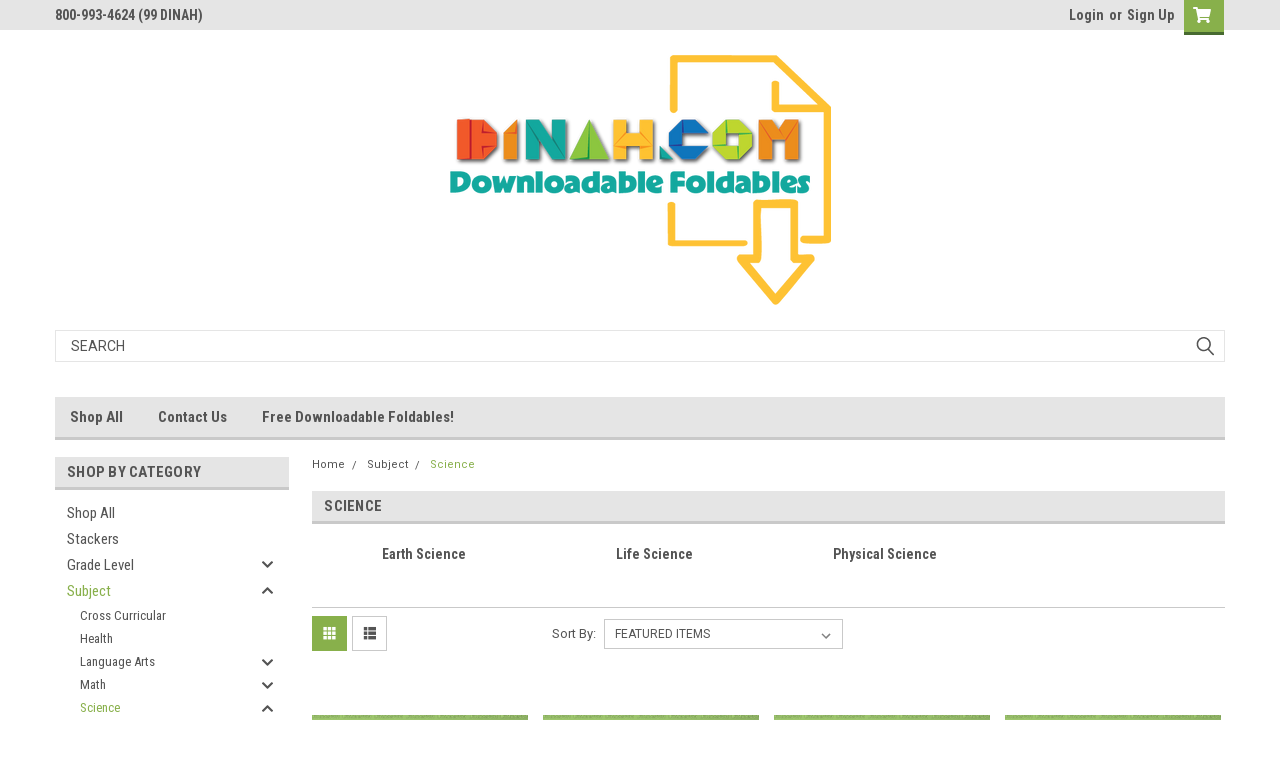

--- FILE ---
content_type: text/html; charset=UTF-8
request_url: https://downloadablefoldables.dinah.com/subject/science/?page=6
body_size: 17163
content:

<!DOCTYPE html>
<html class="no-js" lang="en">
<head>
    <title>Subject - Science - Page 6 - dzdownloadablefoldables</title>
    <link rel="dns-prefetch preconnect" href="https://cdn11.bigcommerce.com/s-84ka16kl4t" crossorigin><link rel="dns-prefetch preconnect" href="https://fonts.googleapis.com/" crossorigin><link rel="dns-prefetch preconnect" href="https://fonts.gstatic.com/" crossorigin>
    <link rel='canonical' href='https://downloadablefoldables.dinah.com/subject/science/?page=6' /><meta name='platform' content='bigcommerce.stencil' />
    
            <link rel="prev" href="https://downloadablefoldables.dinah.com/subject/science/?page=5">
        <link rel="next" href="https://downloadablefoldables.dinah.com/subject/science/?page=7">


    <link href="https://cdn11.bigcommerce.com/r-8aad5f624241bf0bfd9e4b02f99944e01159441b/img/bc_favicon.ico" rel="shortcut icon">
    <meta name="viewport" content="width=device-width, initial-scale=1, maximum-scale=1">

    <script>
        // Change document class from no-js to js so we can detect this in css
        document.documentElement.className = document.documentElement.className.replace('no-js', 'js');
    </script>

    <link href="https://fonts.googleapis.com/css?family=Roboto+Condensed:400,700%7CRoboto:400,300&display=swap" rel="stylesheet">
    <link data-stencil-stylesheet href="https://cdn11.bigcommerce.com/s-84ka16kl4t/stencil/d81f4360-825c-013c-6faa-12461b1b3eb7/css/theme-4e933660-c713-013d-dd13-363165a2e3c9.css" rel="stylesheet">
    <link data-stencil-stylesheet href="https://cdn11.bigcommerce.com/s-84ka16kl4t/stencil/d81f4360-825c-013c-6faa-12461b1b3eb7/css/parts-warehouse-4e933660-c713-013d-dd13-363165a2e3c9.css" rel="stylesheet">
    <link data-stencil-stylesheet href="https://cdn11.bigcommerce.com/s-84ka16kl4t/stencil/d81f4360-825c-013c-6faa-12461b1b3eb7/css/cards-simple-4e933660-c713-013d-dd13-363165a2e3c9.css" rel="stylesheet">
    <link data-stencil-stylesheet href="https://cdn11.bigcommerce.com/s-84ka16kl4t/stencil/d81f4360-825c-013c-6faa-12461b1b3eb7/css/cards-quicksearch-4e933660-c713-013d-dd13-363165a2e3c9.css" rel="stylesheet">
    <link data-stencil-stylesheet href="https://cdn11.bigcommerce.com/s-84ka16kl4t/stencil/d81f4360-825c-013c-6faa-12461b1b3eb7/css/theme-editor-responsive-4e933660-c713-013d-dd13-363165a2e3c9.css" rel="stylesheet">
    <link data-stencil-stylesheet href="https://cdn11.bigcommerce.com/s-84ka16kl4t/stencil/d81f4360-825c-013c-6faa-12461b1b3eb7/css/custom-4e933660-c713-013d-dd13-363165a2e3c9.css" rel="stylesheet">

        
<script type="text/javascript" src="https://checkout-sdk.bigcommerce.com/v1/loader.js" defer ></script>
<script type="text/javascript">
var BCData = {};
</script>

<script nonce="">
(function () {
    var xmlHttp = new XMLHttpRequest();

    xmlHttp.open('POST', 'https://bes.gcp.data.bigcommerce.com/nobot');
    xmlHttp.setRequestHeader('Content-Type', 'application/json');
    xmlHttp.send('{"store_id":"1001222560","timezone_offset":"-5.0","timestamp":"2026-01-26T19:46:46.35908500Z","visit_id":"9948d15e-4425-481e-8247-f1ec103525c2","channel_id":1}');
})();
</script>

        

        
        
        
        
        
        
        

    </head>
    <body id="body" class="main  eleven-seventy     base-layout">

        <!-- snippet location header -->
        <svg data-src="https://cdn11.bigcommerce.com/s-84ka16kl4t/stencil/d81f4360-825c-013c-6faa-12461b1b3eb7/img/icon-sprite.svg" class="icons-svg-sprite"></svg>


        <div class="header-container sticky-header">
<div class="top-menu">
    <div class="content">
         <a href="#" class="mobileMenu-toggle" data-mobile-menu-toggle="menu">
            <span class="mobileMenu-toggleIcon">Toggle menu</span>
        </a>

        <!-- OPTIONAL SHORT MESSAGE LINK -->
        <!-- <div class="left">
          <a class="optional-message-link" href="">Put an optional message here.</a>
        </div> -->

        <div class="left phone-number">
                800-993-4624 (99 DINAH)
        </div>

        


        <div class="right account-links">
            <ul>
                    <li class="navUser-item navUser-item--account">
                            <a class="navUser-action" href="/login.php"><!-- <i class="fa fa-user" aria-hidden="true"></i> --><a class="navUser-action login" href="/login.php">Login</a><span class="or-text">or</span><a class="navUser-action create" href="/login.php?action=create_account">Sign Up</a>
                     </li>
        <li class="navUser-item navUser-item--cart ">
            <a
                class="navUser-action"
                data-cart-preview
                data-dropdown="cart-preview-dropdown"
                data-options="align:right"
                href="/cart.php">
                <span class="navUser-item-cartLabel"><i class="cart-icon" aria-hidden="true"><svg><use xlink:href="#icon-cart" /></svg></i></span> <span class="countPill cart-quantity">0</span>
            </a>

            <div class="dropdown-menu" id="cart-preview-dropdown" data-dropdown-content aria-hidden="true"></div>
        </li>
            </ul>
        </div>
        <div class="clear"></div>
    </div>
</div>

<div class="header-container full-width  full-width in-container">
  <div class="header-padding">
  <div class="header-padding">
  <header class="header" role="banner">
        <div class="header-logo header-logo--center">
            <a href="https://downloadablefoldables.dinah.com/">
            <div class="header-logo-image-container">
                <img class="header-logo-image" src="https://cdn11.bigcommerce.com/s-84ka16kl4t/images/stencil/575x250/downloadslogo_1738793845__11300.original.png" alt="dzdownloadablefoldables" title="dzdownloadablefoldables">
            </div>
</a>
        </div>

<div class="navPages-container inside-header center-logo search-container not-sticky" id="menu" data-menu>
    <nav class="navPages">
        <div class="navPages-quickSearch right searchbar">
            <div class="container">
    <!-- snippet location forms_search -->
    <form class="form" action="/search.php">
        <fieldset class="form-fieldset">
            <div class="form-field">
                <label class="u-hiddenVisually" for="search_query">Search</label>
                <input class="form-input" data-search-quick name="search_query" id="search_query" data-error-message="Search field cannot be empty." placeholder="Search" autocomplete="off">
                <div class="search-icon"><svg class="header-icon search-icon" title="submit" alt="submit"><use xlink:href="#icon-search"></use></svg></div>
                <input class="button button--primary form-prefixPostfix-button--postfix" type="submit" value="">
            </div>
        </fieldset>
        <div class="clear"></div>
    </form>
    <div id="search-action-buttons" class="search-buttons-container">
      <div class="align-right">
      <!-- <a href="#" class="reset quicksearch" aria-label="reset search" role="button" style="inline-block;">
        <span class="reset" aria-hidden="true">Reset Search</span>
      </a> -->
      <a href="#" class="modal-close custom-quick-search" aria-label="Close" role="button" style="inline-block;">
        <span aria-hidden="true">&#215;</span>
      </a>
      <div class="clear"></div>
      </div>
      <div class="clear"></div>
    </div>
      <section id="quickSearch" class="quickSearchResults" data-bind="html: results">
      </section>
      <div class="clear"></div>
</div>
        </div>
    </nav>
</div>
<div class="clear"></div>
<div class="mobile-menu navPages-container" id="menu" data-menu>
  <div class="currency-converter">
    <ul class="navPages-list navPages-list--user">
    </ul>
  </div>
        <nav class="navPages">
    <div class="navPages-quickSearch right searchbar">
        <div class="container">
    <!-- snippet location forms_search -->
    <form class="form" action="/search.php">
        <fieldset class="form-fieldset">
            <div class="form-field">
                <label class="u-hiddenVisually" for="search_query">Search</label>
                <input class="form-input" data-search-quick name="search_query" id="search_query" data-error-message="Search field cannot be empty." placeholder="Search" autocomplete="off">
                <div class="search-icon"><svg class="header-icon search-icon" title="submit" alt="submit"><use xlink:href="#icon-search"></use></svg></div>
                <input class="button button--primary form-prefixPostfix-button--postfix" type="submit" value="">
            </div>
        </fieldset>
        <div class="clear"></div>
    </form>
    <div id="search-action-buttons" class="search-buttons-container">
      <div class="align-right">
      <!-- <a href="#" class="reset quicksearch" aria-label="reset search" role="button" style="inline-block;">
        <span class="reset" aria-hidden="true">Reset Search</span>
      </a> -->
      <a href="#" class="modal-close custom-quick-search" aria-label="Close" role="button" style="inline-block;">
        <span aria-hidden="true">&#215;</span>
      </a>
      <div class="clear"></div>
      </div>
      <div class="clear"></div>
    </div>
      <section id="quickSearch" class="quickSearchResults" data-bind="html: results">
      </section>
      <div class="clear"></div>
</div>
    </div>
    <ul class="navPages-list">
        <div class="nav-align">
        <div class="custom-pages-nav">
          <div id="desktop-menu">
            <h2 class="container-header mobile">Main Menu</h2>
                <li class="navPages-item">
                    <a class="navPages-action" href="https://downloadablefoldables.dinah.com/shop-all/">Shop All</a>
                </li>
                <li class="navPages-item">
                    <a class="navPages-action" href="https://downloadablefoldables.dinah.com/contact-us/">Contact Us</a>
                </li>
                <li class="navPages-item">
                    <a class="navPages-action" href="https://downloadablefoldables.dinah.com/free/">Free Downloadable Foldables!</a>
                </li>
          </div>
            <div id="mobile-menu">
              <div class="category-menu">
                <h2 class="container-header mobile">Shop By Category</h2>
                  <li class="navPages-item mobile">
                    <a class="navPages-action" href="https://downloadablefoldables.dinah.com/shop-all/">Shop All</a>
                  </li>
                  <li class="navPages-item mobile">
                    <a class="navPages-action" href="https://downloadablefoldables.dinah.com/stackers/">Stackers</a>
                  </li>
                  <li class="navPages-item mobile">
                    <a class="navPages-action has-subMenu" href="https://downloadablefoldables.dinah.com/grade-level/">
    Grade Level <i class="fa fa-chevron-down main-nav" aria-hidden="true"><svg><use xlink:href="#icon-chevron-down" /></svg></i>
</a>
<div class="navPage-subMenu" id="navPages-30" aria-hidden="true" tabindex="-1">
    <ul class="navPage-subMenu-list">
            <li class="navPage-subMenu-item">
                    <a class="navPage-subMenu-action navPages-action" href="https://downloadablefoldables.dinah.com/grade-level/elementary/">Elementary</a>
            </li>
            <li class="navPage-subMenu-item">
                    <a class="navPage-subMenu-action navPages-action" href="https://downloadablefoldables.dinah.com/grade-level/middle-school/">Middle School</a>
            </li>
            <li class="navPage-subMenu-item">
                    <a class="navPage-subMenu-action navPages-action" href="https://downloadablefoldables.dinah.com/grade-level/high-school/">High School</a>
            </li>
    </ul>
</div>
                  </li>
                  <li class="navPages-item mobile">
                    <a class="navPages-action has-subMenu" href="https://downloadablefoldables.dinah.com/subject/">
    Subject <i class="fa fa-chevron-down main-nav" aria-hidden="true"><svg><use xlink:href="#icon-chevron-down" /></svg></i>
</a>
<div class="navPage-subMenu" id="navPages-27" aria-hidden="true" tabindex="-1">
    <ul class="navPage-subMenu-list">
            <li class="navPage-subMenu-item">
                    <a class="navPage-subMenu-action navPages-action" href="https://downloadablefoldables.dinah.com/subject/cross-curricular/">Cross Curricular</a>
            </li>
            <li class="navPage-subMenu-item">
                    <a class="navPage-subMenu-action navPages-action" href="https://downloadablefoldables.dinah.com/subject/health/">Health</a>
            </li>
            <li class="navPage-subMenu-item">
                    <a
                        class="navPage-subMenu-action navPages-action has-subMenu"
                        href="https://downloadablefoldables.dinah.com/subject/language-arts/"
                        data-collapsible="navPages-47"
                        data-collapsible-disabled-breakpoint="medium"
                        data-collapsible-disabled-state="open"
                        data-collapsible-enabled-state="closed">
                        Language Arts <i class="fa fa-chevron-down" aria-hidden="true"><svg><use xlink:href="#icon-chevron-down" /></svg></i>
                    </a>
                    <ul class="navPage-childList" id="navPages-47">
                        <li class="navPage-childList-item">
                            <a class="navPage-childList-action navPages-action" href="https://downloadablefoldables.dinah.com/subject/language-arts/beginning-reading/">Beginning Reading</a>
                        </li>
                        <li class="navPage-childList-item">
                            <a class="navPage-childList-action navPages-action" href="https://downloadablefoldables.dinah.com/subject/language-arts/comprehension-of-literary-genres-forms/">Comprehension of Literary Genres/Forms</a>
                        </li>
                        <li class="navPage-childList-item">
                            <a class="navPage-childList-action navPages-action" href="https://downloadablefoldables.dinah.com/subject/language-arts/comprehension-skills/">Comprehension Skills</a>
                        </li>
                        <li class="navPage-childList-item">
                            <a class="navPage-childList-action navPages-action" href="https://downloadablefoldables.dinah.com/subject/language-arts/vocabulary-development/">Vocabulary Development</a>
                        </li>
                        <li class="navPage-childList-item">
                            <a class="navPage-childList-action navPages-action" href="https://downloadablefoldables.dinah.com/subject/language-arts/writing/">Writing</a>
                        </li>
                    </ul>
            </li>
            <li class="navPage-subMenu-item">
                    <a
                        class="navPage-subMenu-action navPages-action has-subMenu"
                        href="https://downloadablefoldables.dinah.com/subject/math/"
                        data-collapsible="navPages-32"
                        data-collapsible-disabled-breakpoint="medium"
                        data-collapsible-disabled-state="open"
                        data-collapsible-enabled-state="closed">
                        Math <i class="fa fa-chevron-down" aria-hidden="true"><svg><use xlink:href="#icon-chevron-down" /></svg></i>
                    </a>
                    <ul class="navPage-childList" id="navPages-32">
                        <li class="navPage-childList-item">
                            <a class="navPage-childList-action navPages-action" href="https://downloadablefoldables.dinah.com/subject/math/algebra/">Algebra</a>
                        </li>
                        <li class="navPage-childList-item">
                            <a class="navPage-childList-action navPages-action" href="https://downloadablefoldables.dinah.com/subject/math/data-analysis-and-probability/">Data Analysis and Probability</a>
                        </li>
                        <li class="navPage-childList-item">
                            <a class="navPage-childList-action navPages-action" href="https://downloadablefoldables.dinah.com/subject/math/geometry/">Geometry</a>
                        </li>
                        <li class="navPage-childList-item">
                            <a class="navPage-childList-action navPages-action" href="https://downloadablefoldables.dinah.com/subject/math/measurement/">Measurement</a>
                        </li>
                        <li class="navPage-childList-item">
                            <a class="navPage-childList-action navPages-action" href="https://downloadablefoldables.dinah.com/subject/math/number-properties-and-operations/">Number Properties and Operations</a>
                        </li>
                    </ul>
            </li>
            <li class="navPage-subMenu-item">
                    <a
                        class="navPage-subMenu-action navPages-action has-subMenu"
                        href="https://downloadablefoldables.dinah.com/subject/science/"
                        data-collapsible="navPages-38"
                        data-collapsible-disabled-breakpoint="medium"
                        data-collapsible-disabled-state="open"
                        data-collapsible-enabled-state="closed">
                        Science <i class="fa fa-chevron-down" aria-hidden="true"><svg><use xlink:href="#icon-chevron-down" /></svg></i>
                    </a>
                    <ul class="navPage-childList" id="navPages-38">
                        <li class="navPage-childList-item">
                            <a class="navPage-childList-action navPages-action" href="https://downloadablefoldables.dinah.com/subject/science/earth-science/">Earth Science</a>
                        </li>
                        <li class="navPage-childList-item">
                            <a class="navPage-childList-action navPages-action" href="https://downloadablefoldables.dinah.com/subject/science/life-science/">Life Science</a>
                        </li>
                        <li class="navPage-childList-item">
                            <a class="navPage-childList-action navPages-action" href="https://downloadablefoldables.dinah.com/subject/science/physical-science/">Physical Science</a>
                        </li>
                    </ul>
            </li>
            <li class="navPage-subMenu-item">
                    <a
                        class="navPage-subMenu-action navPages-action has-subMenu"
                        href="https://downloadablefoldables.dinah.com/subject/social-studies/"
                        data-collapsible="navPages-59"
                        data-collapsible-disabled-breakpoint="medium"
                        data-collapsible-disabled-state="open"
                        data-collapsible-enabled-state="closed">
                        Social Studies <i class="fa fa-chevron-down" aria-hidden="true"><svg><use xlink:href="#icon-chevron-down" /></svg></i>
                    </a>
                    <ul class="navPage-childList" id="navPages-59">
                        <li class="navPage-childList-item">
                            <a class="navPage-childList-action navPages-action" href="https://downloadablefoldables.dinah.com/subject/social-studies/ancient-history/">Ancient History</a>
                        </li>
                        <li class="navPage-childList-item">
                            <a class="navPage-childList-action navPages-action" href="https://downloadablefoldables.dinah.com/subject/social-studies/economics/">Economics</a>
                        </li>
                        <li class="navPage-childList-item">
                            <a class="navPage-childList-action navPages-action" href="https://downloadablefoldables.dinah.com/subject/social-studies/geography/">Geography</a>
                        </li>
                        <li class="navPage-childList-item">
                            <a class="navPage-childList-action navPages-action" href="https://downloadablefoldables.dinah.com/subject/social-studies/government-civics/">Government / Civics</a>
                        </li>
                        <li class="navPage-childList-item">
                            <a class="navPage-childList-action navPages-action" href="https://downloadablefoldables.dinah.com/subject/social-studies/history/">History</a>
                        </li>
                        <li class="navPage-childList-item">
                            <a class="navPage-childList-action navPages-action" href="https://downloadablefoldables.dinah.com/subject/social-studies/primary-concepts/">Primary Concepts</a>
                        </li>
                    </ul>
            </li>
    </ul>
</div>
                  </li>
              </div>


          </div>
        </div>
    </ul>
    <ul class="navPages-list navPages-list--user">
        <li class="navPages-item">
            <a class="navPages-action" href="/giftcertificates.php">Gift Certificates</a>
        </li>
            <li class="navPages-item">
                <a class="navPages-action" href="/login.php">Login</a> or <a class="navPages-action" href="/login.php?action=create_account">Sign Up</a>
            </li>
    </ul>
</nav>
</div>
</header>
</div>
</div>
</div>

<div class="main-nav-container  in-container">
  <div class="navPages-container main-nav" id="menu" data-menu>
        <nav class="navPages">
    <div class="navPages-quickSearch right searchbar">
        <div class="container">
    <!-- snippet location forms_search -->
    <form class="form" action="/search.php">
        <fieldset class="form-fieldset">
            <div class="form-field">
                <label class="u-hiddenVisually" for="search_query">Search</label>
                <input class="form-input" data-search-quick name="search_query" id="search_query" data-error-message="Search field cannot be empty." placeholder="Search" autocomplete="off">
                <div class="search-icon"><svg class="header-icon search-icon" title="submit" alt="submit"><use xlink:href="#icon-search"></use></svg></div>
                <input class="button button--primary form-prefixPostfix-button--postfix" type="submit" value="">
            </div>
        </fieldset>
        <div class="clear"></div>
    </form>
    <div id="search-action-buttons" class="search-buttons-container">
      <div class="align-right">
      <!-- <a href="#" class="reset quicksearch" aria-label="reset search" role="button" style="inline-block;">
        <span class="reset" aria-hidden="true">Reset Search</span>
      </a> -->
      <a href="#" class="modal-close custom-quick-search" aria-label="Close" role="button" style="inline-block;">
        <span aria-hidden="true">&#215;</span>
      </a>
      <div class="clear"></div>
      </div>
      <div class="clear"></div>
    </div>
      <section id="quickSearch" class="quickSearchResults" data-bind="html: results">
      </section>
      <div class="clear"></div>
</div>
    </div>
    <ul class="navPages-list">
        <div class="nav-align">
        <div class="custom-pages-nav">
          <div id="desktop-menu">
            <h2 class="container-header mobile">Main Menu</h2>
                <li class="navPages-item">
                    <a class="navPages-action" href="https://downloadablefoldables.dinah.com/shop-all/">Shop All</a>
                </li>
                <li class="navPages-item">
                    <a class="navPages-action" href="https://downloadablefoldables.dinah.com/contact-us/">Contact Us</a>
                </li>
                <li class="navPages-item">
                    <a class="navPages-action" href="https://downloadablefoldables.dinah.com/free/">Free Downloadable Foldables!</a>
                </li>
          </div>
            <div id="mobile-menu">
              <div class="category-menu">
                <h2 class="container-header mobile">Shop By Category</h2>
                  <li class="navPages-item mobile">
                    <a class="navPages-action" href="https://downloadablefoldables.dinah.com/shop-all/">Shop All</a>
                  </li>
                  <li class="navPages-item mobile">
                    <a class="navPages-action" href="https://downloadablefoldables.dinah.com/stackers/">Stackers</a>
                  </li>
                  <li class="navPages-item mobile">
                    <a class="navPages-action has-subMenu" href="https://downloadablefoldables.dinah.com/grade-level/">
    Grade Level <i class="fa fa-chevron-down main-nav" aria-hidden="true"><svg><use xlink:href="#icon-chevron-down" /></svg></i>
</a>
<div class="navPage-subMenu" id="navPages-30" aria-hidden="true" tabindex="-1">
    <ul class="navPage-subMenu-list">
            <li class="navPage-subMenu-item">
                    <a class="navPage-subMenu-action navPages-action" href="https://downloadablefoldables.dinah.com/grade-level/elementary/">Elementary</a>
            </li>
            <li class="navPage-subMenu-item">
                    <a class="navPage-subMenu-action navPages-action" href="https://downloadablefoldables.dinah.com/grade-level/middle-school/">Middle School</a>
            </li>
            <li class="navPage-subMenu-item">
                    <a class="navPage-subMenu-action navPages-action" href="https://downloadablefoldables.dinah.com/grade-level/high-school/">High School</a>
            </li>
    </ul>
</div>
                  </li>
                  <li class="navPages-item mobile">
                    <a class="navPages-action has-subMenu" href="https://downloadablefoldables.dinah.com/subject/">
    Subject <i class="fa fa-chevron-down main-nav" aria-hidden="true"><svg><use xlink:href="#icon-chevron-down" /></svg></i>
</a>
<div class="navPage-subMenu" id="navPages-27" aria-hidden="true" tabindex="-1">
    <ul class="navPage-subMenu-list">
            <li class="navPage-subMenu-item">
                    <a class="navPage-subMenu-action navPages-action" href="https://downloadablefoldables.dinah.com/subject/cross-curricular/">Cross Curricular</a>
            </li>
            <li class="navPage-subMenu-item">
                    <a class="navPage-subMenu-action navPages-action" href="https://downloadablefoldables.dinah.com/subject/health/">Health</a>
            </li>
            <li class="navPage-subMenu-item">
                    <a
                        class="navPage-subMenu-action navPages-action has-subMenu"
                        href="https://downloadablefoldables.dinah.com/subject/language-arts/"
                        data-collapsible="navPages-47"
                        data-collapsible-disabled-breakpoint="medium"
                        data-collapsible-disabled-state="open"
                        data-collapsible-enabled-state="closed">
                        Language Arts <i class="fa fa-chevron-down" aria-hidden="true"><svg><use xlink:href="#icon-chevron-down" /></svg></i>
                    </a>
                    <ul class="navPage-childList" id="navPages-47">
                        <li class="navPage-childList-item">
                            <a class="navPage-childList-action navPages-action" href="https://downloadablefoldables.dinah.com/subject/language-arts/beginning-reading/">Beginning Reading</a>
                        </li>
                        <li class="navPage-childList-item">
                            <a class="navPage-childList-action navPages-action" href="https://downloadablefoldables.dinah.com/subject/language-arts/comprehension-of-literary-genres-forms/">Comprehension of Literary Genres/Forms</a>
                        </li>
                        <li class="navPage-childList-item">
                            <a class="navPage-childList-action navPages-action" href="https://downloadablefoldables.dinah.com/subject/language-arts/comprehension-skills/">Comprehension Skills</a>
                        </li>
                        <li class="navPage-childList-item">
                            <a class="navPage-childList-action navPages-action" href="https://downloadablefoldables.dinah.com/subject/language-arts/vocabulary-development/">Vocabulary Development</a>
                        </li>
                        <li class="navPage-childList-item">
                            <a class="navPage-childList-action navPages-action" href="https://downloadablefoldables.dinah.com/subject/language-arts/writing/">Writing</a>
                        </li>
                    </ul>
            </li>
            <li class="navPage-subMenu-item">
                    <a
                        class="navPage-subMenu-action navPages-action has-subMenu"
                        href="https://downloadablefoldables.dinah.com/subject/math/"
                        data-collapsible="navPages-32"
                        data-collapsible-disabled-breakpoint="medium"
                        data-collapsible-disabled-state="open"
                        data-collapsible-enabled-state="closed">
                        Math <i class="fa fa-chevron-down" aria-hidden="true"><svg><use xlink:href="#icon-chevron-down" /></svg></i>
                    </a>
                    <ul class="navPage-childList" id="navPages-32">
                        <li class="navPage-childList-item">
                            <a class="navPage-childList-action navPages-action" href="https://downloadablefoldables.dinah.com/subject/math/algebra/">Algebra</a>
                        </li>
                        <li class="navPage-childList-item">
                            <a class="navPage-childList-action navPages-action" href="https://downloadablefoldables.dinah.com/subject/math/data-analysis-and-probability/">Data Analysis and Probability</a>
                        </li>
                        <li class="navPage-childList-item">
                            <a class="navPage-childList-action navPages-action" href="https://downloadablefoldables.dinah.com/subject/math/geometry/">Geometry</a>
                        </li>
                        <li class="navPage-childList-item">
                            <a class="navPage-childList-action navPages-action" href="https://downloadablefoldables.dinah.com/subject/math/measurement/">Measurement</a>
                        </li>
                        <li class="navPage-childList-item">
                            <a class="navPage-childList-action navPages-action" href="https://downloadablefoldables.dinah.com/subject/math/number-properties-and-operations/">Number Properties and Operations</a>
                        </li>
                    </ul>
            </li>
            <li class="navPage-subMenu-item">
                    <a
                        class="navPage-subMenu-action navPages-action has-subMenu"
                        href="https://downloadablefoldables.dinah.com/subject/science/"
                        data-collapsible="navPages-38"
                        data-collapsible-disabled-breakpoint="medium"
                        data-collapsible-disabled-state="open"
                        data-collapsible-enabled-state="closed">
                        Science <i class="fa fa-chevron-down" aria-hidden="true"><svg><use xlink:href="#icon-chevron-down" /></svg></i>
                    </a>
                    <ul class="navPage-childList" id="navPages-38">
                        <li class="navPage-childList-item">
                            <a class="navPage-childList-action navPages-action" href="https://downloadablefoldables.dinah.com/subject/science/earth-science/">Earth Science</a>
                        </li>
                        <li class="navPage-childList-item">
                            <a class="navPage-childList-action navPages-action" href="https://downloadablefoldables.dinah.com/subject/science/life-science/">Life Science</a>
                        </li>
                        <li class="navPage-childList-item">
                            <a class="navPage-childList-action navPages-action" href="https://downloadablefoldables.dinah.com/subject/science/physical-science/">Physical Science</a>
                        </li>
                    </ul>
            </li>
            <li class="navPage-subMenu-item">
                    <a
                        class="navPage-subMenu-action navPages-action has-subMenu"
                        href="https://downloadablefoldables.dinah.com/subject/social-studies/"
                        data-collapsible="navPages-59"
                        data-collapsible-disabled-breakpoint="medium"
                        data-collapsible-disabled-state="open"
                        data-collapsible-enabled-state="closed">
                        Social Studies <i class="fa fa-chevron-down" aria-hidden="true"><svg><use xlink:href="#icon-chevron-down" /></svg></i>
                    </a>
                    <ul class="navPage-childList" id="navPages-59">
                        <li class="navPage-childList-item">
                            <a class="navPage-childList-action navPages-action" href="https://downloadablefoldables.dinah.com/subject/social-studies/ancient-history/">Ancient History</a>
                        </li>
                        <li class="navPage-childList-item">
                            <a class="navPage-childList-action navPages-action" href="https://downloadablefoldables.dinah.com/subject/social-studies/economics/">Economics</a>
                        </li>
                        <li class="navPage-childList-item">
                            <a class="navPage-childList-action navPages-action" href="https://downloadablefoldables.dinah.com/subject/social-studies/geography/">Geography</a>
                        </li>
                        <li class="navPage-childList-item">
                            <a class="navPage-childList-action navPages-action" href="https://downloadablefoldables.dinah.com/subject/social-studies/government-civics/">Government / Civics</a>
                        </li>
                        <li class="navPage-childList-item">
                            <a class="navPage-childList-action navPages-action" href="https://downloadablefoldables.dinah.com/subject/social-studies/history/">History</a>
                        </li>
                        <li class="navPage-childList-item">
                            <a class="navPage-childList-action navPages-action" href="https://downloadablefoldables.dinah.com/subject/social-studies/primary-concepts/">Primary Concepts</a>
                        </li>
                    </ul>
            </li>
    </ul>
</div>
                  </li>
              </div>


          </div>
        </div>
    </ul>
    <ul class="navPages-list navPages-list--user">
        <li class="navPages-item">
            <a class="navPages-action" href="/giftcertificates.php">Gift Certificates</a>
        </li>
            <li class="navPages-item">
                <a class="navPages-action" href="/login.php">Login</a> or <a class="navPages-action" href="/login.php?action=create_account">Sign Up</a>
            </li>
    </ul>
</nav>
  </div>
</div>
</div>
        <div class="body content" data-currency-code="USD">
     
    <div class="container main">
        <div data-content-region="category_below_menu"></div>
<div class="sideCategoryList desktop vertical in-body" id="side-categories" data-menu>
    <div class="categories">
      <h2 class="container-header">Shop by Category</h2>
        <div class="category-list">
                <li class="navPages-item">
                        <a class="navPages-action" href="https://downloadablefoldables.dinah.com/shop-all/">Shop All</a>
                </li>
                <li class="navPages-item">
                        <a class="navPages-action" href="https://downloadablefoldables.dinah.com/stackers/">Stackers</a>
                </li>
                <li class="navPages-item">
                        <a class="navPages-action navPages-action-depth-max has-subMenu is-root" href="https://downloadablefoldables.dinah.com/grade-level/">
        Grade Level <i class="icon navPages-action-moreIcon" aria-hidden="true"><svg><use xlink:href="#icon-chevron-down" /></svg></i>
    </a>
    <div class="navPage-subMenu navPage-subMenu-horizontal" id="navPages-30" aria-hidden="true" tabindex="-1">
    <ul class="navPage-subMenu-list">
        <!-- <li class="navPage-subMenu-item-parent">
            <a class="navPage-subMenu-action navPages-action navPages-action-depth-max " href="https://downloadablefoldables.dinah.com/grade-level/">All Grade Level</a>
        </li> -->
            <li class="navPage-subMenu-item-child">
                    <a class="navPage-subMenu-action navPages-action" href="https://downloadablefoldables.dinah.com/grade-level/elementary/">Elementary</a>
            </li>
            <li class="navPage-subMenu-item-child">
                    <a class="navPage-subMenu-action navPages-action" href="https://downloadablefoldables.dinah.com/grade-level/middle-school/">Middle School</a>
            </li>
            <li class="navPage-subMenu-item-child">
                    <a class="navPage-subMenu-action navPages-action" href="https://downloadablefoldables.dinah.com/grade-level/high-school/">High School</a>
            </li>
    </ul>
</div>
                </li>
                <li class="navPages-item">
                        <a class="navPages-action navPages-action-depth-max has-subMenu is-root activePage" href="https://downloadablefoldables.dinah.com/subject/">
        Subject <i class="icon navPages-action-moreIcon" aria-hidden="true"><svg><use xlink:href="#icon-chevron-down" /></svg></i>
    </a>
    <div class="navPage-subMenu navPage-subMenu-horizontal" id="navPages-27" aria-hidden="true" tabindex="-1">
    <ul class="navPage-subMenu-list">
        <!-- <li class="navPage-subMenu-item-parent">
            <a class="navPage-subMenu-action navPages-action navPages-action-depth-max  activePage" href="https://downloadablefoldables.dinah.com/subject/">All Subject</a>
        </li> -->
            <li class="navPage-subMenu-item-child">
                    <a class="navPage-subMenu-action navPages-action" href="https://downloadablefoldables.dinah.com/subject/cross-curricular/">Cross Curricular</a>
            </li>
            <li class="navPage-subMenu-item-child">
                    <a class="navPage-subMenu-action navPages-action" href="https://downloadablefoldables.dinah.com/subject/health/">Health</a>
            </li>
            <li class="navPage-subMenu-item-child">
                    <a class="navPage-subMenu-action navPages-action navPages-action-depth-max has-subMenu" href="https://downloadablefoldables.dinah.com/subject/language-arts/" data-collapsible="navPages-47">
                        Language Arts <i class="icon navPages-action-moreIcon" aria-hidden="true"><svg><use xlink:href="#icon-chevron-down" /></svg></i>
                    </a>
                    <div class="navPage-subMenu navPage-subMenu-horizontal" id="navPages-47" aria-hidden="true" tabindex="-1">
    <ul class="navPage-subMenu-list">
        <!-- <li class="navPage-subMenu-item-parent">
            <a class="navPage-subMenu-action navPages-action navPages-action-depth-max " href="https://downloadablefoldables.dinah.com/subject/language-arts/">All Language Arts</a>
        </li> -->
            <li class="navPage-subMenu-item-child">
                    <a class="navPage-subMenu-action navPages-action" href="https://downloadablefoldables.dinah.com/subject/language-arts/beginning-reading/">Beginning Reading</a>
            </li>
            <li class="navPage-subMenu-item-child">
                    <a class="navPage-subMenu-action navPages-action" href="https://downloadablefoldables.dinah.com/subject/language-arts/comprehension-of-literary-genres-forms/">Comprehension of Literary Genres/Forms</a>
            </li>
            <li class="navPage-subMenu-item-child">
                    <a class="navPage-subMenu-action navPages-action" href="https://downloadablefoldables.dinah.com/subject/language-arts/comprehension-skills/">Comprehension Skills</a>
            </li>
            <li class="navPage-subMenu-item-child">
                    <a class="navPage-subMenu-action navPages-action" href="https://downloadablefoldables.dinah.com/subject/language-arts/vocabulary-development/">Vocabulary Development</a>
            </li>
            <li class="navPage-subMenu-item-child">
                    <a class="navPage-subMenu-action navPages-action" href="https://downloadablefoldables.dinah.com/subject/language-arts/writing/">Writing</a>
            </li>
    </ul>
</div>
            </li>
            <li class="navPage-subMenu-item-child">
                    <a class="navPage-subMenu-action navPages-action navPages-action-depth-max has-subMenu" href="https://downloadablefoldables.dinah.com/subject/math/" data-collapsible="navPages-32">
                        Math <i class="icon navPages-action-moreIcon" aria-hidden="true"><svg><use xlink:href="#icon-chevron-down" /></svg></i>
                    </a>
                    <div class="navPage-subMenu navPage-subMenu-horizontal" id="navPages-32" aria-hidden="true" tabindex="-1">
    <ul class="navPage-subMenu-list">
        <!-- <li class="navPage-subMenu-item-parent">
            <a class="navPage-subMenu-action navPages-action navPages-action-depth-max " href="https://downloadablefoldables.dinah.com/subject/math/">All Math</a>
        </li> -->
            <li class="navPage-subMenu-item-child">
                    <a class="navPage-subMenu-action navPages-action" href="https://downloadablefoldables.dinah.com/subject/math/algebra/">Algebra</a>
            </li>
            <li class="navPage-subMenu-item-child">
                    <a class="navPage-subMenu-action navPages-action" href="https://downloadablefoldables.dinah.com/subject/math/data-analysis-and-probability/">Data Analysis and Probability</a>
            </li>
            <li class="navPage-subMenu-item-child">
                    <a class="navPage-subMenu-action navPages-action" href="https://downloadablefoldables.dinah.com/subject/math/geometry/">Geometry</a>
            </li>
            <li class="navPage-subMenu-item-child">
                    <a class="navPage-subMenu-action navPages-action" href="https://downloadablefoldables.dinah.com/subject/math/measurement/">Measurement</a>
            </li>
            <li class="navPage-subMenu-item-child">
                    <a class="navPage-subMenu-action navPages-action" href="https://downloadablefoldables.dinah.com/subject/math/number-properties-and-operations/">Number Properties and Operations</a>
            </li>
    </ul>
</div>
            </li>
            <li class="navPage-subMenu-item-child">
                    <a class="navPage-subMenu-action navPages-action navPages-action-depth-max has-subMenu activePage" href="https://downloadablefoldables.dinah.com/subject/science/" data-collapsible="navPages-38">
                        Science <i class="icon navPages-action-moreIcon" aria-hidden="true"><svg><use xlink:href="#icon-chevron-down" /></svg></i>
                    </a>
                    <div class="navPage-subMenu navPage-subMenu-horizontal" id="navPages-38" aria-hidden="true" tabindex="-1">
    <ul class="navPage-subMenu-list">
        <!-- <li class="navPage-subMenu-item-parent">
            <a class="navPage-subMenu-action navPages-action navPages-action-depth-max  activePage" href="https://downloadablefoldables.dinah.com/subject/science/">All Science</a>
        </li> -->
            <li class="navPage-subMenu-item-child">
                    <a class="navPage-subMenu-action navPages-action" href="https://downloadablefoldables.dinah.com/subject/science/earth-science/">Earth Science</a>
            </li>
            <li class="navPage-subMenu-item-child">
                    <a class="navPage-subMenu-action navPages-action" href="https://downloadablefoldables.dinah.com/subject/science/life-science/">Life Science</a>
            </li>
            <li class="navPage-subMenu-item-child">
                    <a class="navPage-subMenu-action navPages-action" href="https://downloadablefoldables.dinah.com/subject/science/physical-science/">Physical Science</a>
            </li>
    </ul>
</div>
            </li>
            <li class="navPage-subMenu-item-child">
                    <a class="navPage-subMenu-action navPages-action navPages-action-depth-max has-subMenu" href="https://downloadablefoldables.dinah.com/subject/social-studies/" data-collapsible="navPages-59">
                        Social Studies <i class="icon navPages-action-moreIcon" aria-hidden="true"><svg><use xlink:href="#icon-chevron-down" /></svg></i>
                    </a>
                    <div class="navPage-subMenu navPage-subMenu-horizontal" id="navPages-59" aria-hidden="true" tabindex="-1">
    <ul class="navPage-subMenu-list">
        <!-- <li class="navPage-subMenu-item-parent">
            <a class="navPage-subMenu-action navPages-action navPages-action-depth-max " href="https://downloadablefoldables.dinah.com/subject/social-studies/">All Social Studies</a>
        </li> -->
            <li class="navPage-subMenu-item-child">
                    <a class="navPage-subMenu-action navPages-action" href="https://downloadablefoldables.dinah.com/subject/social-studies/ancient-history/">Ancient History</a>
            </li>
            <li class="navPage-subMenu-item-child">
                    <a class="navPage-subMenu-action navPages-action" href="https://downloadablefoldables.dinah.com/subject/social-studies/economics/">Economics</a>
            </li>
            <li class="navPage-subMenu-item-child">
                    <a class="navPage-subMenu-action navPages-action" href="https://downloadablefoldables.dinah.com/subject/social-studies/geography/">Geography</a>
            </li>
            <li class="navPage-subMenu-item-child">
                    <a class="navPage-subMenu-action navPages-action" href="https://downloadablefoldables.dinah.com/subject/social-studies/government-civics/">Government / Civics</a>
            </li>
            <li class="navPage-subMenu-item-child">
                    <a class="navPage-subMenu-action navPages-action" href="https://downloadablefoldables.dinah.com/subject/social-studies/history/">History</a>
            </li>
            <li class="navPage-subMenu-item-child">
                    <a class="navPage-subMenu-action navPages-action" href="https://downloadablefoldables.dinah.com/subject/social-studies/primary-concepts/">Primary Concepts</a>
            </li>
    </ul>
</div>
            </li>
    </ul>
</div>
                </li>
        </div> <!-- category-list -->
    </div> <!-- categories -->
    <div class="brands-option">
      <div class="brands">
         <h2 class="container-header">Shop by Brand</h2>
        <div class="brands-list">
              <li class="all-brands">
                  <a class="navPages-action" href="/brands/">View all Brands</a>
              </li>
        </div> <!-- brand-list -->
      </div> <!--brands-->
    </div> <!--brands-option-->
        <aside class="page-sidebar" id="faceted-search-container">
            <nav class=" product-filtering-disabled">
    <div class="sidebarBlock">
        <h5 class="sidebarBlock-heading">Science</h5>
        <ul class="navList">
            <li class="navList-item">
                <a class="navList-action" href="https://downloadablefoldables.dinah.com/subject/science/earth-science/" alt="Earth Science" title="Earth Science">Earth Science</a>
            </li>
            <li class="navList-item">
                <a class="navList-action" href="https://downloadablefoldables.dinah.com/subject/science/life-science/" alt="Life Science" title="Life Science">Life Science</a>
            </li>
            <li class="navList-item">
                <a class="navList-action" href="https://downloadablefoldables.dinah.com/subject/science/physical-science/" alt="Physical Science" title="Physical Science">Physical Science</a>
            </li>
        </ul>
    </div>

        </nav>
        </aside>


</div> <!-- sideCategoryList -->

<div class="sideCategoryList mobile" id="side-categories" data-menu>
<div class="categories">
    <!-- <h2 class="container-header">Shop by Category</h2> -->
    <div class="category-list">
            <li class="navPages-item">
                <a class="navPages-action" href="https://downloadablefoldables.dinah.com/shop-all/">Shop All</a>
            </li>
            <li class="navPages-item">
                <a class="navPages-action" href="https://downloadablefoldables.dinah.com/stackers/">Stackers</a>
            </li>
            <li class="navPages-item">
                <a class="navPages-action has-subMenu" href="https://downloadablefoldables.dinah.com/grade-level/">
    Grade Level <i class="fa fa-chevron-down main-nav" aria-hidden="true"><svg><use xlink:href="#icon-chevron-down" /></svg></i>
</a>
<div class="navPage-subMenu" id="navPages-30" aria-hidden="true" tabindex="-1">
    <ul class="navPage-subMenu-list">
            <li class="navPage-subMenu-item">
                    <a class="navPage-subMenu-action navPages-action" href="https://downloadablefoldables.dinah.com/grade-level/elementary/">Elementary</a>
            </li>
            <li class="navPage-subMenu-item">
                    <a class="navPage-subMenu-action navPages-action" href="https://downloadablefoldables.dinah.com/grade-level/middle-school/">Middle School</a>
            </li>
            <li class="navPage-subMenu-item">
                    <a class="navPage-subMenu-action navPages-action" href="https://downloadablefoldables.dinah.com/grade-level/high-school/">High School</a>
            </li>
    </ul>
</div>
            </li>
            <li class="navPages-item">
                <a class="navPages-action has-subMenu" href="https://downloadablefoldables.dinah.com/subject/">
    Subject <i class="fa fa-chevron-down main-nav" aria-hidden="true"><svg><use xlink:href="#icon-chevron-down" /></svg></i>
</a>
<div class="navPage-subMenu" id="navPages-27" aria-hidden="true" tabindex="-1">
    <ul class="navPage-subMenu-list">
            <li class="navPage-subMenu-item">
                    <a class="navPage-subMenu-action navPages-action" href="https://downloadablefoldables.dinah.com/subject/cross-curricular/">Cross Curricular</a>
            </li>
            <li class="navPage-subMenu-item">
                    <a class="navPage-subMenu-action navPages-action" href="https://downloadablefoldables.dinah.com/subject/health/">Health</a>
            </li>
            <li class="navPage-subMenu-item">
                    <a
                        class="navPage-subMenu-action navPages-action has-subMenu"
                        href="https://downloadablefoldables.dinah.com/subject/language-arts/"
                        data-collapsible="navPages-47"
                        data-collapsible-disabled-breakpoint="medium"
                        data-collapsible-disabled-state="open"
                        data-collapsible-enabled-state="closed">
                        Language Arts <i class="fa fa-chevron-down" aria-hidden="true"><svg><use xlink:href="#icon-chevron-down" /></svg></i>
                    </a>
                    <ul class="navPage-childList" id="navPages-47">
                        <li class="navPage-childList-item">
                            <a class="navPage-childList-action navPages-action" href="https://downloadablefoldables.dinah.com/subject/language-arts/beginning-reading/">Beginning Reading</a>
                        </li>
                        <li class="navPage-childList-item">
                            <a class="navPage-childList-action navPages-action" href="https://downloadablefoldables.dinah.com/subject/language-arts/comprehension-of-literary-genres-forms/">Comprehension of Literary Genres/Forms</a>
                        </li>
                        <li class="navPage-childList-item">
                            <a class="navPage-childList-action navPages-action" href="https://downloadablefoldables.dinah.com/subject/language-arts/comprehension-skills/">Comprehension Skills</a>
                        </li>
                        <li class="navPage-childList-item">
                            <a class="navPage-childList-action navPages-action" href="https://downloadablefoldables.dinah.com/subject/language-arts/vocabulary-development/">Vocabulary Development</a>
                        </li>
                        <li class="navPage-childList-item">
                            <a class="navPage-childList-action navPages-action" href="https://downloadablefoldables.dinah.com/subject/language-arts/writing/">Writing</a>
                        </li>
                    </ul>
            </li>
            <li class="navPage-subMenu-item">
                    <a
                        class="navPage-subMenu-action navPages-action has-subMenu"
                        href="https://downloadablefoldables.dinah.com/subject/math/"
                        data-collapsible="navPages-32"
                        data-collapsible-disabled-breakpoint="medium"
                        data-collapsible-disabled-state="open"
                        data-collapsible-enabled-state="closed">
                        Math <i class="fa fa-chevron-down" aria-hidden="true"><svg><use xlink:href="#icon-chevron-down" /></svg></i>
                    </a>
                    <ul class="navPage-childList" id="navPages-32">
                        <li class="navPage-childList-item">
                            <a class="navPage-childList-action navPages-action" href="https://downloadablefoldables.dinah.com/subject/math/algebra/">Algebra</a>
                        </li>
                        <li class="navPage-childList-item">
                            <a class="navPage-childList-action navPages-action" href="https://downloadablefoldables.dinah.com/subject/math/data-analysis-and-probability/">Data Analysis and Probability</a>
                        </li>
                        <li class="navPage-childList-item">
                            <a class="navPage-childList-action navPages-action" href="https://downloadablefoldables.dinah.com/subject/math/geometry/">Geometry</a>
                        </li>
                        <li class="navPage-childList-item">
                            <a class="navPage-childList-action navPages-action" href="https://downloadablefoldables.dinah.com/subject/math/measurement/">Measurement</a>
                        </li>
                        <li class="navPage-childList-item">
                            <a class="navPage-childList-action navPages-action" href="https://downloadablefoldables.dinah.com/subject/math/number-properties-and-operations/">Number Properties and Operations</a>
                        </li>
                    </ul>
            </li>
            <li class="navPage-subMenu-item">
                    <a
                        class="navPage-subMenu-action navPages-action has-subMenu"
                        href="https://downloadablefoldables.dinah.com/subject/science/"
                        data-collapsible="navPages-38"
                        data-collapsible-disabled-breakpoint="medium"
                        data-collapsible-disabled-state="open"
                        data-collapsible-enabled-state="closed">
                        Science <i class="fa fa-chevron-down" aria-hidden="true"><svg><use xlink:href="#icon-chevron-down" /></svg></i>
                    </a>
                    <ul class="navPage-childList" id="navPages-38">
                        <li class="navPage-childList-item">
                            <a class="navPage-childList-action navPages-action" href="https://downloadablefoldables.dinah.com/subject/science/earth-science/">Earth Science</a>
                        </li>
                        <li class="navPage-childList-item">
                            <a class="navPage-childList-action navPages-action" href="https://downloadablefoldables.dinah.com/subject/science/life-science/">Life Science</a>
                        </li>
                        <li class="navPage-childList-item">
                            <a class="navPage-childList-action navPages-action" href="https://downloadablefoldables.dinah.com/subject/science/physical-science/">Physical Science</a>
                        </li>
                    </ul>
            </li>
            <li class="navPage-subMenu-item">
                    <a
                        class="navPage-subMenu-action navPages-action has-subMenu"
                        href="https://downloadablefoldables.dinah.com/subject/social-studies/"
                        data-collapsible="navPages-59"
                        data-collapsible-disabled-breakpoint="medium"
                        data-collapsible-disabled-state="open"
                        data-collapsible-enabled-state="closed">
                        Social Studies <i class="fa fa-chevron-down" aria-hidden="true"><svg><use xlink:href="#icon-chevron-down" /></svg></i>
                    </a>
                    <ul class="navPage-childList" id="navPages-59">
                        <li class="navPage-childList-item">
                            <a class="navPage-childList-action navPages-action" href="https://downloadablefoldables.dinah.com/subject/social-studies/ancient-history/">Ancient History</a>
                        </li>
                        <li class="navPage-childList-item">
                            <a class="navPage-childList-action navPages-action" href="https://downloadablefoldables.dinah.com/subject/social-studies/economics/">Economics</a>
                        </li>
                        <li class="navPage-childList-item">
                            <a class="navPage-childList-action navPages-action" href="https://downloadablefoldables.dinah.com/subject/social-studies/geography/">Geography</a>
                        </li>
                        <li class="navPage-childList-item">
                            <a class="navPage-childList-action navPages-action" href="https://downloadablefoldables.dinah.com/subject/social-studies/government-civics/">Government / Civics</a>
                        </li>
                        <li class="navPage-childList-item">
                            <a class="navPage-childList-action navPages-action" href="https://downloadablefoldables.dinah.com/subject/social-studies/history/">History</a>
                        </li>
                        <li class="navPage-childList-item">
                            <a class="navPage-childList-action navPages-action" href="https://downloadablefoldables.dinah.com/subject/social-studies/primary-concepts/">Primary Concepts</a>
                        </li>
                    </ul>
            </li>
    </ul>
</div>
            </li>
    </div> <!-- category-list -->
</div> <!-- categories -->
<div class="brands">
    <h2 class="container-header">Shop by Brand</h2>
    <div class="brands-list">
            <li>
                <a href="/brands/">View all Brands</a>
            </li>
    </div> <!-- brand-list -->
</div> <!-- brands -->
</div> <!-- sideCategoryList -->

<div class="category main top-pagination-hidden grid-default  product-filtering-disabled">
    <ul class="breadcrumbs">
        <li class="breadcrumb ">
                <a href="https://downloadablefoldables.dinah.com/" class="breadcrumb-label">Home</a>
        </li>
        <li class="breadcrumb ">
                <a href="https://downloadablefoldables.dinah.com/subject/" class="breadcrumb-label">Subject</a>
        </li>
        <li class="breadcrumb is-active">
                <a href="https://downloadablefoldables.dinah.com/subject/science/" class="breadcrumb-label">Science</a>
        </li>
</ul>
    <h2 class="container-header">Science</h2>
    <div data-content-region="category_below_header"></div>
    
    <!-- snippet location categories -->
    <div class="page category-grid">
        <!--LONE STAR CUSTOM SUBCATEGORY GRID-->
            <div class="subcategory-grid">

                <ul class="navList">
                        <li class="subcategory-item">
                            <div class="subcategory-link-container">
                                <a class="subcateogory-image-link" href="https://downloadablefoldables.dinah.com/subject/science/earth-science/" alt="Earth Science">
                                        <div class="subcategory-image placeholder-image"><br /></div></a>
                            </div>
                                <a class="subcategory-link" href="https://downloadablefoldables.dinah.com/subject/science/earth-science/" alt="Earth Science"><span class="subcategory-name">Earth Science</span></a>
                            <div class="clear"></div>
                        </li>
                        <li class="subcategory-item">
                            <div class="subcategory-link-container">
                                <a class="subcateogory-image-link" href="https://downloadablefoldables.dinah.com/subject/science/life-science/" alt="Life Science">
                                        <div class="subcategory-image placeholder-image"><br /></div></a>
                            </div>
                                <a class="subcategory-link" href="https://downloadablefoldables.dinah.com/subject/science/life-science/" alt="Life Science"><span class="subcategory-name">Life Science</span></a>
                            <div class="clear"></div>
                        </li>
                        <li class="subcategory-item">
                            <div class="subcategory-link-container">
                                <a class="subcateogory-image-link" href="https://downloadablefoldables.dinah.com/subject/science/physical-science/" alt="Physical Science">
                                        <div class="subcategory-image placeholder-image"><br /></div></a>
                            </div>
                                <a class="subcategory-link" href="https://downloadablefoldables.dinah.com/subject/science/physical-science/" alt="Physical Science"><span class="subcategory-name">Physical Science</span></a>
                            <div class="clear"></div>
                        </li>
                </ul>
    </div>

    <!-- GRID/LIST TOGGLE BUTTONS - GRID BY DEFAULT -->
      <div class="grid-list-view toggle">
        <a class="toggle-link grid active default" href="#" title="Toggle Grid View"><svg class="toggle grid"><use xlink:href="#icon-grid"></use></svg></a>
        <a class="toggle-link list secondary" href="#" title="Toggle List View"><svg class="toggle list"><use xlink:href="#icon-list"></use></svg></a>
        <div class="clear"></div>
      </div>

    <!-- GRID/LIST TOGGLE BUTTONS - LIST BY DEFAULT -->

        <main class="page-content  both-grid-list-views  " id="product-listing-container">
                <form class="actionBar" method="get" data-sort-by>
    <fieldset class="form-fieldset actionBar-section">
    <div class="form-field">
        <label class="form-label" for="sort">Sort By:</label>
        <select class="form-select form-select--small" name="sort" id="sort">
            <option value="featured" selected>Featured Items</option>
            <option value="newest" >Newest Items</option>
            <option value="bestselling" >Best Selling</option>
            <option value="alphaasc" >A to Z</option>
            <option value="alphadesc" >Z to A</option>
            <option value="avgcustomerreview" >By Review</option>
            <option value="priceasc" >Price: Ascending</option>
            <option value="pricedesc" >Price: Descending</option>
        </select>
    </div>
</fieldset>
</form>



  <form class="both-grid-default" action="/compare" method='POST'  data-product-compare>
      <ul class="productGrid--maxCol4 grid-default">
<ul class="productGrid visible">
    <li class="product">
        <article id="" class="card compare-enabled  price-visibility sale-label-active brand-sku-active brand-active  brand-sku-active sku-active     msrp-hidden   before-sale-price-visible  card-title-two-lines       withoutTax" >
    <figure class="card-figure  sale-flag-active  multiple-images  second-hover-img-active">

        <a class="image-link desktop" href="https://downloadablefoldables.dinah.com/first-20-elements-helium/" >
            <img class='card-image primary lazyload' data-sizes="auto" src="https://cdn11.bigcommerce.com/s-84ka16kl4t/stencil/d81f4360-825c-013c-6faa-12461b1b3eb7/img/loading.svg" data-src="https://cdn11.bigcommerce.com/s-84ka16kl4t/images/stencil/500x659/products/3146/9405/d-nc-s125-0002-en-b_first_20_elements_helium__15376__78917.1593635106.jpg?c=1" alt="D-nc-s125-0002-en-b first 20 elements helium" title="D-nc-s125-0002-en-b first 20 elements helium">
                  <img class='card-image alt lazyload' src="https://cdn11.bigcommerce.com/s-84ka16kl4t/stencil/d81f4360-825c-013c-6faa-12461b1b3eb7/img/loading.svg" data-src="https://cdn11.bigcommerce.com/s-84ka16kl4t/images/stencil/500x659/products/3146/9405/d-nc-s125-0002-en-b_first_20_elements_helium__15376__78917.1593635106.jpg?c=1" alt="D-nc-s125-0002-en-b first 20 elements helium" title="D-nc-s125-0002-en-b first 20 elements helium">
          </a>
          <a class="image-link mobile" href="#0" >
              <img class='card-image primary lazyload' data-sizes="auto" src="https://cdn11.bigcommerce.com/s-84ka16kl4t/stencil/d81f4360-825c-013c-6faa-12461b1b3eb7/img/loading.svg" data-src="https://cdn11.bigcommerce.com/s-84ka16kl4t/images/stencil/500x659/products/3146/9405/d-nc-s125-0002-en-b_first_20_elements_helium__15376__78917.1593635106.jpg?c=1" alt="D-nc-s125-0002-en-b first 20 elements helium" title="D-nc-s125-0002-en-b first 20 elements helium">
                    <img class='card-image alt lazyload' src="https://cdn11.bigcommerce.com/s-84ka16kl4t/stencil/d81f4360-825c-013c-6faa-12461b1b3eb7/img/loading.svg" data-src="https://cdn11.bigcommerce.com/s-84ka16kl4t/images/stencil/500x659/products/3146/9405/d-nc-s125-0002-en-b_first_20_elements_helium__15376__78917.1593635106.jpg?c=1" alt="D-nc-s125-0002-en-b first 20 elements helium" title="D-nc-s125-0002-en-b first 20 elements helium">
            </a>

        <figcaption class="card-figcaption">
            <div class="card-figcaption-body">
                        <a href="#" class="button button--small card-figcaption-button quickview" data-product-id="3146">Quick view</a>
                        <a class="mobile-image-link" href="https://downloadablefoldables.dinah.com/first-20-elements-helium/"><span class="mobile-link-text">Details</span></a>
            </div>
        </figcaption>
    </figure>

          <div class="card-body purchase-ability ratings-on withoutTax" data-test-info-type="price">

            <div class="card-sku-brand-section   ">
                <h4 class="card-text brand " data-test-info-type="brandName"><a class="brand-link" href="/brands/"></a></h4>
              <h4 class="card-text sku ">
                <a class="sku-link" href="https://downloadablefoldables.dinah.com/first-20-elements-helium/" >
                  <span class="sku-label">sku:</span>
                  <span class="sku-value" data-product-sku>D-NC-S125-0002-EN-B</span>
                </a>
              </h4>
            </div>

              <h4 class="card-title">
                  <a href="https://downloadablefoldables.dinah.com/first-20-elements-helium/">First 20 Elements: Helium</a>
              </h4>
                  <p class="card-text" data-test-info-type="productRating">
                      <span class="rating--small">
                                  <span class="icon icon--ratingEmpty">
            <svg>
                <use xlink:href="#icon-star" />
            </svg>
        </span>
        <span class="icon icon--ratingEmpty">
            <svg>
                <use xlink:href="#icon-star" />
            </svg>
        </span>
        <span class="icon icon--ratingEmpty">
            <svg>
                <use xlink:href="#icon-star" />
            </svg>
        </span>
        <span class="icon icon--ratingEmpty">
            <svg>
                <use xlink:href="#icon-star" />
            </svg>
        </span>
        <span class="icon icon--ratingEmpty">
            <svg>
                <use xlink:href="#icon-star" />
            </svg>
        </span>
<!-- snippet location product_rating -->
                      </span>
                  </p>

              <div class="card-text" data-test-info-type="price">
                  <div class="price-visibility">
                      
      <div class="msrp-sale-regular-price-section withoutTax">
        <div class="price-section price-section--withoutTax rrp-price--withoutTax" style="display: none;">
            <span class="price-label">MSRP:</span>
            <span data-product-rrp-price-without-tax class="price price--rrp">
                
            </span>
        </div>
        </div>
        <div class="price-section price-section--withoutTax current-price regular-price" >
            <span class="price-label" >
                
            </span>

              <span class="price-label price-now-label" style="display: none;">
                Now:
              </span>

            <span data-product-price-without-tax class="price price--withoutTax">$0.33</span>

                  </div>
              </div>
                            <div class="card-text add-to-cart-button ">
                              <a href="https://downloadablefoldables.dinah.com/cart.php?action=add&amp;product_id=3146" class="button button--small card-figcaption-button">Add to Cart</a>
              </div>
                  <label class="button button--small card-figcaption-button compare" for="compare-3146">
                    <span class="custom-checkbox"><input type="checkbox" name="products[]" value="3146" id="compare-3146" data-compare-id="3146"></span>
                    <span class="compare-text">Compare</span>
                  </label>
          </div>

        </article>


    </li>
    <li class="product">
        <article id="" class="card compare-enabled  price-visibility sale-label-active brand-sku-active brand-active  brand-sku-active sku-active     msrp-hidden   before-sale-price-visible  card-title-two-lines       withoutTax" >
    <figure class="card-figure  sale-flag-active  multiple-images  second-hover-img-active">

        <a class="image-link desktop" href="https://downloadablefoldables.dinah.com/first-20-elements-hydrogen/" >
            <img class='card-image primary lazyload' data-sizes="auto" src="https://cdn11.bigcommerce.com/s-84ka16kl4t/stencil/d81f4360-825c-013c-6faa-12461b1b3eb7/img/loading.svg" data-src="https://cdn11.bigcommerce.com/s-84ka16kl4t/images/stencil/500x659/products/3141/9386/d-nc-s125-0001-en-b_first_20_elements_hydrogen__30566__26689.1593635099.jpg?c=1" alt="D-nc-s125-0001-en-b first 20 elements hydrogen" title="D-nc-s125-0001-en-b first 20 elements hydrogen">
                  <img class='card-image alt lazyload' src="https://cdn11.bigcommerce.com/s-84ka16kl4t/stencil/d81f4360-825c-013c-6faa-12461b1b3eb7/img/loading.svg" data-src="https://cdn11.bigcommerce.com/s-84ka16kl4t/images/stencil/500x659/products/3141/9386/d-nc-s125-0001-en-b_first_20_elements_hydrogen__30566__26689.1593635099.jpg?c=1" alt="D-nc-s125-0001-en-b first 20 elements hydrogen" title="D-nc-s125-0001-en-b first 20 elements hydrogen">
          </a>
          <a class="image-link mobile" href="#0" >
              <img class='card-image primary lazyload' data-sizes="auto" src="https://cdn11.bigcommerce.com/s-84ka16kl4t/stencil/d81f4360-825c-013c-6faa-12461b1b3eb7/img/loading.svg" data-src="https://cdn11.bigcommerce.com/s-84ka16kl4t/images/stencil/500x659/products/3141/9386/d-nc-s125-0001-en-b_first_20_elements_hydrogen__30566__26689.1593635099.jpg?c=1" alt="D-nc-s125-0001-en-b first 20 elements hydrogen" title="D-nc-s125-0001-en-b first 20 elements hydrogen">
                    <img class='card-image alt lazyload' src="https://cdn11.bigcommerce.com/s-84ka16kl4t/stencil/d81f4360-825c-013c-6faa-12461b1b3eb7/img/loading.svg" data-src="https://cdn11.bigcommerce.com/s-84ka16kl4t/images/stencil/500x659/products/3141/9386/d-nc-s125-0001-en-b_first_20_elements_hydrogen__30566__26689.1593635099.jpg?c=1" alt="D-nc-s125-0001-en-b first 20 elements hydrogen" title="D-nc-s125-0001-en-b first 20 elements hydrogen">
            </a>

        <figcaption class="card-figcaption">
            <div class="card-figcaption-body">
                        <a href="#" class="button button--small card-figcaption-button quickview" data-product-id="3141">Quick view</a>
                        <a class="mobile-image-link" href="https://downloadablefoldables.dinah.com/first-20-elements-hydrogen/"><span class="mobile-link-text">Details</span></a>
            </div>
        </figcaption>
    </figure>

          <div class="card-body purchase-ability ratings-on withoutTax" data-test-info-type="price">

            <div class="card-sku-brand-section   ">
                <h4 class="card-text brand " data-test-info-type="brandName"><a class="brand-link" href="/brands/"></a></h4>
              <h4 class="card-text sku ">
                <a class="sku-link" href="https://downloadablefoldables.dinah.com/first-20-elements-hydrogen/" >
                  <span class="sku-label">sku:</span>
                  <span class="sku-value" data-product-sku>D-NC-S125-0001-EN-B</span>
                </a>
              </h4>
            </div>

              <h4 class="card-title">
                  <a href="https://downloadablefoldables.dinah.com/first-20-elements-hydrogen/">First 20 Elements: Hydrogen</a>
              </h4>
                  <p class="card-text" data-test-info-type="productRating">
                      <span class="rating--small">
                                  <span class="icon icon--ratingEmpty">
            <svg>
                <use xlink:href="#icon-star" />
            </svg>
        </span>
        <span class="icon icon--ratingEmpty">
            <svg>
                <use xlink:href="#icon-star" />
            </svg>
        </span>
        <span class="icon icon--ratingEmpty">
            <svg>
                <use xlink:href="#icon-star" />
            </svg>
        </span>
        <span class="icon icon--ratingEmpty">
            <svg>
                <use xlink:href="#icon-star" />
            </svg>
        </span>
        <span class="icon icon--ratingEmpty">
            <svg>
                <use xlink:href="#icon-star" />
            </svg>
        </span>
<!-- snippet location product_rating -->
                      </span>
                  </p>

              <div class="card-text" data-test-info-type="price">
                  <div class="price-visibility">
                      
      <div class="msrp-sale-regular-price-section withoutTax">
        <div class="price-section price-section--withoutTax rrp-price--withoutTax" style="display: none;">
            <span class="price-label">MSRP:</span>
            <span data-product-rrp-price-without-tax class="price price--rrp">
                
            </span>
        </div>
        </div>
        <div class="price-section price-section--withoutTax current-price regular-price" >
            <span class="price-label" >
                
            </span>

              <span class="price-label price-now-label" style="display: none;">
                Now:
              </span>

            <span data-product-price-without-tax class="price price--withoutTax">$0.33</span>

                  </div>
              </div>
                            <div class="card-text add-to-cart-button ">
                              <a href="https://downloadablefoldables.dinah.com/cart.php?action=add&amp;product_id=3141" class="button button--small card-figcaption-button">Add to Cart</a>
              </div>
                  <label class="button button--small card-figcaption-button compare" for="compare-3141">
                    <span class="custom-checkbox"><input type="checkbox" name="products[]" value="3141" id="compare-3141" data-compare-id="3141"></span>
                    <span class="compare-text">Compare</span>
                  </label>
          </div>

        </article>


    </li>
    <li class="product">
        <article id="" class="card compare-enabled  price-visibility sale-label-active brand-sku-active brand-active  brand-sku-active sku-active     msrp-hidden   before-sale-price-visible  card-title-two-lines       withoutTax" >
    <figure class="card-figure  sale-flag-active  multiple-images  second-hover-img-active">

        <a class="image-link desktop" href="https://downloadablefoldables.dinah.com/introduction-to-potential-and-kinetic-energy/" >
            <img class='card-image primary lazyload' data-sizes="auto" src="https://cdn11.bigcommerce.com/s-84ka16kl4t/stencil/d81f4360-825c-013c-6faa-12461b1b3eb7/img/loading.svg" data-src="https://cdn11.bigcommerce.com/s-84ka16kl4t/images/stencil/500x659/products/3131/9354/d-nc-s110-0050-en-b_introduction_to_potential_and_kinetic_energy__69271__17148.1593635087.jpg?c=1" alt="D-nc-s110-0050-en-b introduction to potential and kinetic energy" title="D-nc-s110-0050-en-b introduction to potential and kinetic energy">
                  <img class='card-image alt lazyload' src="https://cdn11.bigcommerce.com/s-84ka16kl4t/stencil/d81f4360-825c-013c-6faa-12461b1b3eb7/img/loading.svg" data-src="https://cdn11.bigcommerce.com/s-84ka16kl4t/images/stencil/500x659/products/3131/9357/d-nc-s110-0050-en-b__79631__71340.1593635087.jpg?c=1" alt="D-nc-s110-0050-en-b" title="D-nc-s110-0050-en-b">
          </a>
          <a class="image-link mobile" href="#0" >
              <img class='card-image primary lazyload' data-sizes="auto" src="https://cdn11.bigcommerce.com/s-84ka16kl4t/stencil/d81f4360-825c-013c-6faa-12461b1b3eb7/img/loading.svg" data-src="https://cdn11.bigcommerce.com/s-84ka16kl4t/images/stencil/500x659/products/3131/9354/d-nc-s110-0050-en-b_introduction_to_potential_and_kinetic_energy__69271__17148.1593635087.jpg?c=1" alt="D-nc-s110-0050-en-b introduction to potential and kinetic energy" title="D-nc-s110-0050-en-b introduction to potential and kinetic energy">
                    <img class='card-image alt lazyload' src="https://cdn11.bigcommerce.com/s-84ka16kl4t/stencil/d81f4360-825c-013c-6faa-12461b1b3eb7/img/loading.svg" data-src="https://cdn11.bigcommerce.com/s-84ka16kl4t/images/stencil/500x659/products/3131/9357/d-nc-s110-0050-en-b__79631__71340.1593635087.jpg?c=1" alt="D-nc-s110-0050-en-b" title="D-nc-s110-0050-en-b">
            </a>

        <figcaption class="card-figcaption">
            <div class="card-figcaption-body">
                        <a href="#" class="button button--small card-figcaption-button quickview" data-product-id="3131">Quick view</a>
                        <a class="mobile-image-link" href="https://downloadablefoldables.dinah.com/introduction-to-potential-and-kinetic-energy/"><span class="mobile-link-text">Details</span></a>
            </div>
        </figcaption>
    </figure>

          <div class="card-body purchase-ability ratings-on withoutTax" data-test-info-type="price">

            <div class="card-sku-brand-section   ">
                <h4 class="card-text brand " data-test-info-type="brandName"><a class="brand-link" href="/brands/"></a></h4>
              <h4 class="card-text sku ">
                <a class="sku-link" href="https://downloadablefoldables.dinah.com/introduction-to-potential-and-kinetic-energy/" >
                  <span class="sku-label">sku:</span>
                  <span class="sku-value" data-product-sku>D-NC-S110-0050-EN-B</span>
                </a>
              </h4>
            </div>

              <h4 class="card-title">
                  <a href="https://downloadablefoldables.dinah.com/introduction-to-potential-and-kinetic-energy/">Introduction to Potential and Kinetic Energy</a>
              </h4>
                  <p class="card-text" data-test-info-type="productRating">
                      <span class="rating--small">
                                  <span class="icon icon--ratingEmpty">
            <svg>
                <use xlink:href="#icon-star" />
            </svg>
        </span>
        <span class="icon icon--ratingEmpty">
            <svg>
                <use xlink:href="#icon-star" />
            </svg>
        </span>
        <span class="icon icon--ratingEmpty">
            <svg>
                <use xlink:href="#icon-star" />
            </svg>
        </span>
        <span class="icon icon--ratingEmpty">
            <svg>
                <use xlink:href="#icon-star" />
            </svg>
        </span>
        <span class="icon icon--ratingEmpty">
            <svg>
                <use xlink:href="#icon-star" />
            </svg>
        </span>
<!-- snippet location product_rating -->
                      </span>
                  </p>

              <div class="card-text" data-test-info-type="price">
                  <div class="price-visibility">
                      
      <div class="msrp-sale-regular-price-section withoutTax">
        <div class="price-section price-section--withoutTax rrp-price--withoutTax" style="display: none;">
            <span class="price-label">MSRP:</span>
            <span data-product-rrp-price-without-tax class="price price--rrp">
                
            </span>
        </div>
        </div>
        <div class="price-section price-section--withoutTax current-price regular-price" >
            <span class="price-label" >
                
            </span>

              <span class="price-label price-now-label" style="display: none;">
                Now:
              </span>

            <span data-product-price-without-tax class="price price--withoutTax">$0.33</span>

                  </div>
              </div>
                            <div class="card-text add-to-cart-button ">
                              <a href="https://downloadablefoldables.dinah.com/cart.php?action=add&amp;product_id=3131" class="button button--small card-figcaption-button">Add to Cart</a>
              </div>
                  <label class="button button--small card-figcaption-button compare" for="compare-3131">
                    <span class="custom-checkbox"><input type="checkbox" name="products[]" value="3131" id="compare-3131" data-compare-id="3131"></span>
                    <span class="compare-text">Compare</span>
                  </label>
          </div>

        </article>


    </li>
    <li class="product">
        <article id="" class="card compare-enabled  price-visibility sale-label-active brand-sku-active brand-active  brand-sku-active sku-active     msrp-hidden   before-sale-price-visible  card-title-two-lines       withoutTax" >
    <figure class="card-figure  sale-flag-active  multiple-images  second-hover-img-active">

        <a class="image-link desktop" href="https://downloadablefoldables.dinah.com/transferring-energy-from-here-to-there/" >
            <img class='card-image primary lazyload' data-sizes="auto" src="https://cdn11.bigcommerce.com/s-84ka16kl4t/stencil/d81f4360-825c-013c-6faa-12461b1b3eb7/img/loading.svg" data-src="https://cdn11.bigcommerce.com/s-84ka16kl4t/images/stencil/500x659/products/3084/9196/d-nc-s110-0049-en-b_transferring_energy_from_here_to_there__50431__73624.1593635023.jpg?c=1" alt="D-nc-s110-0049-en-b transferring energy from here to there" title="D-nc-s110-0049-en-b transferring energy from here to there">
                  <img class='card-image alt lazyload' src="https://cdn11.bigcommerce.com/s-84ka16kl4t/stencil/d81f4360-825c-013c-6faa-12461b1b3eb7/img/loading.svg" data-src="https://cdn11.bigcommerce.com/s-84ka16kl4t/images/stencil/500x659/products/3084/9199/d-nc-s110-0049-en-b__85684__02977.1593635023.jpg?c=1" alt="D-nc-s110-0049-en-b" title="D-nc-s110-0049-en-b">
          </a>
          <a class="image-link mobile" href="#0" >
              <img class='card-image primary lazyload' data-sizes="auto" src="https://cdn11.bigcommerce.com/s-84ka16kl4t/stencil/d81f4360-825c-013c-6faa-12461b1b3eb7/img/loading.svg" data-src="https://cdn11.bigcommerce.com/s-84ka16kl4t/images/stencil/500x659/products/3084/9196/d-nc-s110-0049-en-b_transferring_energy_from_here_to_there__50431__73624.1593635023.jpg?c=1" alt="D-nc-s110-0049-en-b transferring energy from here to there" title="D-nc-s110-0049-en-b transferring energy from here to there">
                    <img class='card-image alt lazyload' src="https://cdn11.bigcommerce.com/s-84ka16kl4t/stencil/d81f4360-825c-013c-6faa-12461b1b3eb7/img/loading.svg" data-src="https://cdn11.bigcommerce.com/s-84ka16kl4t/images/stencil/500x659/products/3084/9199/d-nc-s110-0049-en-b__85684__02977.1593635023.jpg?c=1" alt="D-nc-s110-0049-en-b" title="D-nc-s110-0049-en-b">
            </a>

        <figcaption class="card-figcaption">
            <div class="card-figcaption-body">
                        <a href="#" class="button button--small card-figcaption-button quickview" data-product-id="3084">Quick view</a>
                        <a class="mobile-image-link" href="https://downloadablefoldables.dinah.com/transferring-energy-from-here-to-there/"><span class="mobile-link-text">Details</span></a>
            </div>
        </figcaption>
    </figure>

          <div class="card-body purchase-ability ratings-on withoutTax" data-test-info-type="price">

            <div class="card-sku-brand-section   ">
                <h4 class="card-text brand " data-test-info-type="brandName"><a class="brand-link" href="/brands/"></a></h4>
              <h4 class="card-text sku ">
                <a class="sku-link" href="https://downloadablefoldables.dinah.com/transferring-energy-from-here-to-there/" >
                  <span class="sku-label">sku:</span>
                  <span class="sku-value" data-product-sku>D-NC-S110-0049-EN-B</span>
                </a>
              </h4>
            </div>

              <h4 class="card-title">
                  <a href="https://downloadablefoldables.dinah.com/transferring-energy-from-here-to-there/">Transferring Energy From Here to There</a>
              </h4>
                  <p class="card-text" data-test-info-type="productRating">
                      <span class="rating--small">
                                  <span class="icon icon--ratingEmpty">
            <svg>
                <use xlink:href="#icon-star" />
            </svg>
        </span>
        <span class="icon icon--ratingEmpty">
            <svg>
                <use xlink:href="#icon-star" />
            </svg>
        </span>
        <span class="icon icon--ratingEmpty">
            <svg>
                <use xlink:href="#icon-star" />
            </svg>
        </span>
        <span class="icon icon--ratingEmpty">
            <svg>
                <use xlink:href="#icon-star" />
            </svg>
        </span>
        <span class="icon icon--ratingEmpty">
            <svg>
                <use xlink:href="#icon-star" />
            </svg>
        </span>
<!-- snippet location product_rating -->
                      </span>
                  </p>

              <div class="card-text" data-test-info-type="price">
                  <div class="price-visibility">
                      
      <div class="msrp-sale-regular-price-section withoutTax">
        <div class="price-section price-section--withoutTax rrp-price--withoutTax" style="display: none;">
            <span class="price-label">MSRP:</span>
            <span data-product-rrp-price-without-tax class="price price--rrp">
                
            </span>
        </div>
        </div>
        <div class="price-section price-section--withoutTax current-price regular-price" >
            <span class="price-label" >
                
            </span>

              <span class="price-label price-now-label" style="display: none;">
                Now:
              </span>

            <span data-product-price-without-tax class="price price--withoutTax">$0.33</span>

                  </div>
              </div>
                            <div class="card-text add-to-cart-button ">
                              <a href="https://downloadablefoldables.dinah.com/cart.php?action=add&amp;product_id=3084" class="button button--small card-figcaption-button">Add to Cart</a>
              </div>
                  <label class="button button--small card-figcaption-button compare" for="compare-3084">
                    <span class="custom-checkbox"><input type="checkbox" name="products[]" value="3084" id="compare-3084" data-compare-id="3084"></span>
                    <span class="compare-text">Compare</span>
                  </label>
          </div>

        </article>


    </li>
    <li class="product">
        <article id="" class="card compare-enabled  price-visibility sale-label-active brand-sku-active brand-active  brand-sku-active sku-active     msrp-hidden   before-sale-price-visible  card-title-two-lines       withoutTax" >
    <figure class="card-figure  sale-flag-active  multiple-images  second-hover-img-active">

        <a class="image-link desktop" href="https://downloadablefoldables.dinah.com/earths-surface-is-changing/" >
            <img class='card-image primary lazyload' data-sizes="auto" src="https://cdn11.bigcommerce.com/s-84ka16kl4t/stencil/d81f4360-825c-013c-6faa-12461b1b3eb7/img/loading.svg" data-src="https://cdn11.bigcommerce.com/s-84ka16kl4t/images/stencil/500x659/products/3059/9115/d-nc-s110-0020-en-b_earths_surface_is_changing__42523__76316.1593634988.jpg?c=1" alt="D-nc-s110-0020-en-b earths surface is changing" title="D-nc-s110-0020-en-b earths surface is changing">
                  <img class='card-image alt lazyload' src="https://cdn11.bigcommerce.com/s-84ka16kl4t/stencil/d81f4360-825c-013c-6faa-12461b1b3eb7/img/loading.svg" data-src="https://cdn11.bigcommerce.com/s-84ka16kl4t/images/stencil/500x659/products/3059/9118/d-nc-s110-0020-en-b__69521__75626.1593634988.jpg?c=1" alt="D-nc-s110-0020-en-b" title="D-nc-s110-0020-en-b">
          </a>
          <a class="image-link mobile" href="#0" >
              <img class='card-image primary lazyload' data-sizes="auto" src="https://cdn11.bigcommerce.com/s-84ka16kl4t/stencil/d81f4360-825c-013c-6faa-12461b1b3eb7/img/loading.svg" data-src="https://cdn11.bigcommerce.com/s-84ka16kl4t/images/stencil/500x659/products/3059/9115/d-nc-s110-0020-en-b_earths_surface_is_changing__42523__76316.1593634988.jpg?c=1" alt="D-nc-s110-0020-en-b earths surface is changing" title="D-nc-s110-0020-en-b earths surface is changing">
                    <img class='card-image alt lazyload' src="https://cdn11.bigcommerce.com/s-84ka16kl4t/stencil/d81f4360-825c-013c-6faa-12461b1b3eb7/img/loading.svg" data-src="https://cdn11.bigcommerce.com/s-84ka16kl4t/images/stencil/500x659/products/3059/9118/d-nc-s110-0020-en-b__69521__75626.1593634988.jpg?c=1" alt="D-nc-s110-0020-en-b" title="D-nc-s110-0020-en-b">
            </a>

        <figcaption class="card-figcaption">
            <div class="card-figcaption-body">
                        <a href="#" class="button button--small card-figcaption-button quickview" data-product-id="3059">Quick view</a>
                        <a class="mobile-image-link" href="https://downloadablefoldables.dinah.com/earths-surface-is-changing/"><span class="mobile-link-text">Details</span></a>
            </div>
        </figcaption>
    </figure>

          <div class="card-body purchase-ability ratings-on withoutTax" data-test-info-type="price">

            <div class="card-sku-brand-section   ">
                <h4 class="card-text brand " data-test-info-type="brandName"><a class="brand-link" href="/brands/"></a></h4>
              <h4 class="card-text sku ">
                <a class="sku-link" href="https://downloadablefoldables.dinah.com/earths-surface-is-changing/" >
                  <span class="sku-label">sku:</span>
                  <span class="sku-value" data-product-sku>D-NC-S110-0020-EN-B</span>
                </a>
              </h4>
            </div>

              <h4 class="card-title">
                  <a href="https://downloadablefoldables.dinah.com/earths-surface-is-changing/">Earth&#x27;s Surface is Changing</a>
              </h4>
                  <p class="card-text" data-test-info-type="productRating">
                      <span class="rating--small">
                                  <span class="icon icon--ratingEmpty">
            <svg>
                <use xlink:href="#icon-star" />
            </svg>
        </span>
        <span class="icon icon--ratingEmpty">
            <svg>
                <use xlink:href="#icon-star" />
            </svg>
        </span>
        <span class="icon icon--ratingEmpty">
            <svg>
                <use xlink:href="#icon-star" />
            </svg>
        </span>
        <span class="icon icon--ratingEmpty">
            <svg>
                <use xlink:href="#icon-star" />
            </svg>
        </span>
        <span class="icon icon--ratingEmpty">
            <svg>
                <use xlink:href="#icon-star" />
            </svg>
        </span>
<!-- snippet location product_rating -->
                      </span>
                  </p>

              <div class="card-text" data-test-info-type="price">
                  <div class="price-visibility">
                      
      <div class="msrp-sale-regular-price-section withoutTax">
        <div class="price-section price-section--withoutTax rrp-price--withoutTax" style="display: none;">
            <span class="price-label">MSRP:</span>
            <span data-product-rrp-price-without-tax class="price price--rrp">
                
            </span>
        </div>
        </div>
        <div class="price-section price-section--withoutTax current-price regular-price" >
            <span class="price-label" >
                
            </span>

              <span class="price-label price-now-label" style="display: none;">
                Now:
              </span>

            <span data-product-price-without-tax class="price price--withoutTax">$0.33</span>

                  </div>
              </div>
                            <div class="card-text add-to-cart-button ">
                              <a href="https://downloadablefoldables.dinah.com/cart.php?action=add&amp;product_id=3059" class="button button--small card-figcaption-button">Add to Cart</a>
              </div>
                  <label class="button button--small card-figcaption-button compare" for="compare-3059">
                    <span class="custom-checkbox"><input type="checkbox" name="products[]" value="3059" id="compare-3059" data-compare-id="3059"></span>
                    <span class="compare-text">Compare</span>
                  </label>
          </div>

        </article>


    </li>
    <li class="product">
        <article id="" class="card compare-enabled  price-visibility sale-label-active brand-sku-active brand-active  brand-sku-active sku-active     msrp-hidden   before-sale-price-visible  card-title-two-lines       withoutTax" >
    <figure class="card-figure  sale-flag-active  multiple-images  second-hover-img-active">

        <a class="image-link desktop" href="https://downloadablefoldables.dinah.com/energy-how-people-live/" >
            <img class='card-image primary lazyload' data-sizes="auto" src="https://cdn11.bigcommerce.com/s-84ka16kl4t/stencil/d81f4360-825c-013c-6faa-12461b1b3eb7/img/loading.svg" data-src="https://cdn11.bigcommerce.com/s-84ka16kl4t/images/stencil/500x659/products/3035/9005/d-nc-s110-0048-en-b_energy_-_how_people_live__74735__46994.1593634941.jpg?c=1" alt="D-nc-s110-0048-en-b energy - how people live" title="D-nc-s110-0048-en-b energy - how people live">
                  <img class='card-image alt lazyload' src="https://cdn11.bigcommerce.com/s-84ka16kl4t/stencil/d81f4360-825c-013c-6faa-12461b1b3eb7/img/loading.svg" data-src="https://cdn11.bigcommerce.com/s-84ka16kl4t/images/stencil/500x659/products/3035/9008/d-nc-s110-0048-en-b__20209__28926.1593634941.jpg?c=1" alt="D-nc-s110-0048-en-b" title="D-nc-s110-0048-en-b">
          </a>
          <a class="image-link mobile" href="#0" >
              <img class='card-image primary lazyload' data-sizes="auto" src="https://cdn11.bigcommerce.com/s-84ka16kl4t/stencil/d81f4360-825c-013c-6faa-12461b1b3eb7/img/loading.svg" data-src="https://cdn11.bigcommerce.com/s-84ka16kl4t/images/stencil/500x659/products/3035/9005/d-nc-s110-0048-en-b_energy_-_how_people_live__74735__46994.1593634941.jpg?c=1" alt="D-nc-s110-0048-en-b energy - how people live" title="D-nc-s110-0048-en-b energy - how people live">
                    <img class='card-image alt lazyload' src="https://cdn11.bigcommerce.com/s-84ka16kl4t/stencil/d81f4360-825c-013c-6faa-12461b1b3eb7/img/loading.svg" data-src="https://cdn11.bigcommerce.com/s-84ka16kl4t/images/stencil/500x659/products/3035/9008/d-nc-s110-0048-en-b__20209__28926.1593634941.jpg?c=1" alt="D-nc-s110-0048-en-b" title="D-nc-s110-0048-en-b">
            </a>

        <figcaption class="card-figcaption">
            <div class="card-figcaption-body">
                        <a href="#" class="button button--small card-figcaption-button quickview" data-product-id="3035">Quick view</a>
                        <a class="mobile-image-link" href="https://downloadablefoldables.dinah.com/energy-how-people-live/"><span class="mobile-link-text">Details</span></a>
            </div>
        </figcaption>
    </figure>

          <div class="card-body purchase-ability ratings-on withoutTax" data-test-info-type="price">

            <div class="card-sku-brand-section   ">
                <h4 class="card-text brand " data-test-info-type="brandName"><a class="brand-link" href="/brands/"></a></h4>
              <h4 class="card-text sku ">
                <a class="sku-link" href="https://downloadablefoldables.dinah.com/energy-how-people-live/" >
                  <span class="sku-label">sku:</span>
                  <span class="sku-value" data-product-sku>D-NC-S110-0048-EN-B</span>
                </a>
              </h4>
            </div>

              <h4 class="card-title">
                  <a href="https://downloadablefoldables.dinah.com/energy-how-people-live/">Energy: How People Live</a>
              </h4>
                  <p class="card-text" data-test-info-type="productRating">
                      <span class="rating--small">
                                  <span class="icon icon--ratingEmpty">
            <svg>
                <use xlink:href="#icon-star" />
            </svg>
        </span>
        <span class="icon icon--ratingEmpty">
            <svg>
                <use xlink:href="#icon-star" />
            </svg>
        </span>
        <span class="icon icon--ratingEmpty">
            <svg>
                <use xlink:href="#icon-star" />
            </svg>
        </span>
        <span class="icon icon--ratingEmpty">
            <svg>
                <use xlink:href="#icon-star" />
            </svg>
        </span>
        <span class="icon icon--ratingEmpty">
            <svg>
                <use xlink:href="#icon-star" />
            </svg>
        </span>
<!-- snippet location product_rating -->
                      </span>
                  </p>

              <div class="card-text" data-test-info-type="price">
                  <div class="price-visibility">
                      
      <div class="msrp-sale-regular-price-section withoutTax">
        <div class="price-section price-section--withoutTax rrp-price--withoutTax" style="display: none;">
            <span class="price-label">MSRP:</span>
            <span data-product-rrp-price-without-tax class="price price--rrp">
                
            </span>
        </div>
        </div>
        <div class="price-section price-section--withoutTax current-price regular-price" >
            <span class="price-label" >
                
            </span>

              <span class="price-label price-now-label" style="display: none;">
                Now:
              </span>

            <span data-product-price-without-tax class="price price--withoutTax">$0.33</span>

                  </div>
              </div>
                            <div class="card-text add-to-cart-button ">
                              <a href="https://downloadablefoldables.dinah.com/cart.php?action=add&amp;product_id=3035" class="button button--small card-figcaption-button">Add to Cart</a>
              </div>
                  <label class="button button--small card-figcaption-button compare" for="compare-3035">
                    <span class="custom-checkbox"><input type="checkbox" name="products[]" value="3035" id="compare-3035" data-compare-id="3035"></span>
                    <span class="compare-text">Compare</span>
                  </label>
          </div>

        </article>


    </li>
    <li class="product">
        <article id="" class="card compare-enabled  price-visibility sale-label-active brand-sku-active brand-active  brand-sku-active sku-active     msrp-hidden   before-sale-price-visible  card-title-two-lines       withoutTax" >
    <figure class="card-figure  sale-flag-active  multiple-images  second-hover-img-active">

        <a class="image-link desktop" href="https://downloadablefoldables.dinah.com/what-does-friction-do/" >
            <img class='card-image primary lazyload' data-sizes="auto" src="https://cdn11.bigcommerce.com/s-84ka16kl4t/stencil/d81f4360-825c-013c-6faa-12461b1b3eb7/img/loading.svg" data-src="https://cdn11.bigcommerce.com/s-84ka16kl4t/images/stencil/500x659/products/3023/8971/d-nc-s109-0056-en-b_what_does_friction_do-2__47838__74160.1593634924.jpg?c=1" alt="D-nc-s109-0056-en-b what does friction do-2" title="D-nc-s109-0056-en-b what does friction do-2">
                  <img class='card-image alt lazyload' src="https://cdn11.bigcommerce.com/s-84ka16kl4t/stencil/d81f4360-825c-013c-6faa-12461b1b3eb7/img/loading.svg" data-src="https://cdn11.bigcommerce.com/s-84ka16kl4t/images/stencil/500x659/products/3023/8974/d-nc-s109-0056-en-b__80967__40525.1593634924.jpg?c=1" alt="D-nc-s109-0056-en-b" title="D-nc-s109-0056-en-b">
          </a>
          <a class="image-link mobile" href="#0" >
              <img class='card-image primary lazyload' data-sizes="auto" src="https://cdn11.bigcommerce.com/s-84ka16kl4t/stencil/d81f4360-825c-013c-6faa-12461b1b3eb7/img/loading.svg" data-src="https://cdn11.bigcommerce.com/s-84ka16kl4t/images/stencil/500x659/products/3023/8971/d-nc-s109-0056-en-b_what_does_friction_do-2__47838__74160.1593634924.jpg?c=1" alt="D-nc-s109-0056-en-b what does friction do-2" title="D-nc-s109-0056-en-b what does friction do-2">
                    <img class='card-image alt lazyload' src="https://cdn11.bigcommerce.com/s-84ka16kl4t/stencil/d81f4360-825c-013c-6faa-12461b1b3eb7/img/loading.svg" data-src="https://cdn11.bigcommerce.com/s-84ka16kl4t/images/stencil/500x659/products/3023/8974/d-nc-s109-0056-en-b__80967__40525.1593634924.jpg?c=1" alt="D-nc-s109-0056-en-b" title="D-nc-s109-0056-en-b">
            </a>

        <figcaption class="card-figcaption">
            <div class="card-figcaption-body">
                        <a href="#" class="button button--small card-figcaption-button quickview" data-product-id="3023">Quick view</a>
                        <a class="mobile-image-link" href="https://downloadablefoldables.dinah.com/what-does-friction-do/"><span class="mobile-link-text">Details</span></a>
            </div>
        </figcaption>
    </figure>

          <div class="card-body purchase-ability ratings-on withoutTax" data-test-info-type="price">

            <div class="card-sku-brand-section   ">
                <h4 class="card-text brand " data-test-info-type="brandName"><a class="brand-link" href="/brands/"></a></h4>
              <h4 class="card-text sku ">
                <a class="sku-link" href="https://downloadablefoldables.dinah.com/what-does-friction-do/" >
                  <span class="sku-label">sku:</span>
                  <span class="sku-value" data-product-sku>D-NC-S109-0056-EN-B</span>
                </a>
              </h4>
            </div>

              <h4 class="card-title">
                  <a href="https://downloadablefoldables.dinah.com/what-does-friction-do/">What does friction do?</a>
              </h4>
                  <p class="card-text" data-test-info-type="productRating">
                      <span class="rating--small">
                                  <span class="icon icon--ratingEmpty">
            <svg>
                <use xlink:href="#icon-star" />
            </svg>
        </span>
        <span class="icon icon--ratingEmpty">
            <svg>
                <use xlink:href="#icon-star" />
            </svg>
        </span>
        <span class="icon icon--ratingEmpty">
            <svg>
                <use xlink:href="#icon-star" />
            </svg>
        </span>
        <span class="icon icon--ratingEmpty">
            <svg>
                <use xlink:href="#icon-star" />
            </svg>
        </span>
        <span class="icon icon--ratingEmpty">
            <svg>
                <use xlink:href="#icon-star" />
            </svg>
        </span>
<!-- snippet location product_rating -->
                      </span>
                  </p>

              <div class="card-text" data-test-info-type="price">
                  <div class="price-visibility">
                      
      <div class="msrp-sale-regular-price-section withoutTax">
        <div class="price-section price-section--withoutTax rrp-price--withoutTax" style="display: none;">
            <span class="price-label">MSRP:</span>
            <span data-product-rrp-price-without-tax class="price price--rrp">
                
            </span>
        </div>
        </div>
        <div class="price-section price-section--withoutTax current-price regular-price" >
            <span class="price-label" >
                
            </span>

              <span class="price-label price-now-label" style="display: none;">
                Now:
              </span>

            <span data-product-price-without-tax class="price price--withoutTax">$0.33</span>

                  </div>
              </div>
                            <div class="card-text add-to-cart-button ">
                              <a href="https://downloadablefoldables.dinah.com/cart.php?action=add&amp;product_id=3023" class="button button--small card-figcaption-button">Add to Cart</a>
              </div>
                  <label class="button button--small card-figcaption-button compare" for="compare-3023">
                    <span class="custom-checkbox"><input type="checkbox" name="products[]" value="3023" id="compare-3023" data-compare-id="3023"></span>
                    <span class="compare-text">Compare</span>
                  </label>
          </div>

        </article>


    </li>
    <li class="product">
        <article id="" class="card compare-enabled  price-visibility sale-label-active brand-sku-active brand-active  brand-sku-active sku-active     msrp-hidden   before-sale-price-visible  card-title-two-lines       withoutTax" >
    <figure class="card-figure  sale-flag-active  multiple-images  second-hover-img-active">

        <a class="image-link desktop" href="https://downloadablefoldables.dinah.com/electric-current-ohms-law/" >
            <img class='card-image primary lazyload' data-sizes="auto" src="https://cdn11.bigcommerce.com/s-84ka16kl4t/stencil/d81f4360-825c-013c-6faa-12461b1b3eb7/img/loading.svg" data-src="https://cdn11.bigcommerce.com/s-84ka16kl4t/images/stencil/500x659/products/3009/8928/d-nc-s103-0024-en-b_electric_current_ohms_law-2__15674__75216.1593634906.jpg?c=1" alt="D-nc-s103-0024-en-b electric current ohms law-2" title="D-nc-s103-0024-en-b electric current ohms law-2">
                  <img class='card-image alt lazyload' src="https://cdn11.bigcommerce.com/s-84ka16kl4t/stencil/d81f4360-825c-013c-6faa-12461b1b3eb7/img/loading.svg" data-src="https://cdn11.bigcommerce.com/s-84ka16kl4t/images/stencil/500x659/products/3009/8931/d-nc-s103-0024-en-b__75392__76506.1593634906.jpg?c=1" alt="D-nc-s103-0024-en-b" title="D-nc-s103-0024-en-b">
          </a>
          <a class="image-link mobile" href="#0" >
              <img class='card-image primary lazyload' data-sizes="auto" src="https://cdn11.bigcommerce.com/s-84ka16kl4t/stencil/d81f4360-825c-013c-6faa-12461b1b3eb7/img/loading.svg" data-src="https://cdn11.bigcommerce.com/s-84ka16kl4t/images/stencil/500x659/products/3009/8928/d-nc-s103-0024-en-b_electric_current_ohms_law-2__15674__75216.1593634906.jpg?c=1" alt="D-nc-s103-0024-en-b electric current ohms law-2" title="D-nc-s103-0024-en-b electric current ohms law-2">
                    <img class='card-image alt lazyload' src="https://cdn11.bigcommerce.com/s-84ka16kl4t/stencil/d81f4360-825c-013c-6faa-12461b1b3eb7/img/loading.svg" data-src="https://cdn11.bigcommerce.com/s-84ka16kl4t/images/stencil/500x659/products/3009/8931/d-nc-s103-0024-en-b__75392__76506.1593634906.jpg?c=1" alt="D-nc-s103-0024-en-b" title="D-nc-s103-0024-en-b">
            </a>

        <figcaption class="card-figcaption">
            <div class="card-figcaption-body">
                        <a href="#" class="button button--small card-figcaption-button quickview" data-product-id="3009">Quick view</a>
                        <a class="mobile-image-link" href="https://downloadablefoldables.dinah.com/electric-current-ohms-law/"><span class="mobile-link-text">Details</span></a>
            </div>
        </figcaption>
    </figure>

          <div class="card-body purchase-ability ratings-on withoutTax" data-test-info-type="price">

            <div class="card-sku-brand-section   ">
                <h4 class="card-text brand " data-test-info-type="brandName"><a class="brand-link" href="/brands/"></a></h4>
              <h4 class="card-text sku ">
                <a class="sku-link" href="https://downloadablefoldables.dinah.com/electric-current-ohms-law/" >
                  <span class="sku-label">sku:</span>
                  <span class="sku-value" data-product-sku>D-NC-S103-0024-EN-B</span>
                </a>
              </h4>
            </div>

              <h4 class="card-title">
                  <a href="https://downloadablefoldables.dinah.com/electric-current-ohms-law/">Electric Current: Ohm’s Law</a>
              </h4>
                  <p class="card-text" data-test-info-type="productRating">
                      <span class="rating--small">
                                  <span class="icon icon--ratingEmpty">
            <svg>
                <use xlink:href="#icon-star" />
            </svg>
        </span>
        <span class="icon icon--ratingEmpty">
            <svg>
                <use xlink:href="#icon-star" />
            </svg>
        </span>
        <span class="icon icon--ratingEmpty">
            <svg>
                <use xlink:href="#icon-star" />
            </svg>
        </span>
        <span class="icon icon--ratingEmpty">
            <svg>
                <use xlink:href="#icon-star" />
            </svg>
        </span>
        <span class="icon icon--ratingEmpty">
            <svg>
                <use xlink:href="#icon-star" />
            </svg>
        </span>
<!-- snippet location product_rating -->
                      </span>
                  </p>

              <div class="card-text" data-test-info-type="price">
                  <div class="price-visibility">
                      
      <div class="msrp-sale-regular-price-section withoutTax">
        <div class="price-section price-section--withoutTax rrp-price--withoutTax" style="display: none;">
            <span class="price-label">MSRP:</span>
            <span data-product-rrp-price-without-tax class="price price--rrp">
                
            </span>
        </div>
        </div>
        <div class="price-section price-section--withoutTax current-price regular-price" >
            <span class="price-label" >
                
            </span>

              <span class="price-label price-now-label" style="display: none;">
                Now:
              </span>

            <span data-product-price-without-tax class="price price--withoutTax">$0.33</span>

                  </div>
              </div>
                            <div class="card-text add-to-cart-button ">
                              <a href="https://downloadablefoldables.dinah.com/cart.php?action=add&amp;product_id=3009" class="button button--small card-figcaption-button">Add to Cart</a>
              </div>
                  <label class="button button--small card-figcaption-button compare" for="compare-3009">
                    <span class="custom-checkbox"><input type="checkbox" name="products[]" value="3009" id="compare-3009" data-compare-id="3009"></span>
                    <span class="compare-text">Compare</span>
                  </label>
          </div>

        </article>


    </li>
    <li class="product">
        <article id="" class="card compare-enabled  price-visibility sale-label-active brand-sku-active brand-active  brand-sku-active sku-active     msrp-hidden   before-sale-price-visible  card-title-two-lines       withoutTax" >
    <figure class="card-figure  sale-flag-active  multiple-images  second-hover-img-active">

        <a class="image-link desktop" href="https://downloadablefoldables.dinah.com/haploid-and-diploid-cells/" >
            <img class='card-image primary lazyload' data-sizes="auto" src="https://cdn11.bigcommerce.com/s-84ka16kl4t/stencil/d81f4360-825c-013c-6faa-12461b1b3eb7/img/loading.svg" data-src="https://cdn11.bigcommerce.com/s-84ka16kl4t/images/stencil/500x659/products/3002/8905/d-nc-s106-0041-en-b_haploid_and_diploid_cells-2__51312__96352.1593634897.jpg?c=1" alt="D-nc-s106-0041-en-b haploid and diploid cells-2" title="D-nc-s106-0041-en-b haploid and diploid cells-2">
                  <img class='card-image alt lazyload' src="https://cdn11.bigcommerce.com/s-84ka16kl4t/stencil/d81f4360-825c-013c-6faa-12461b1b3eb7/img/loading.svg" data-src="https://cdn11.bigcommerce.com/s-84ka16kl4t/images/stencil/500x659/products/3002/8908/d-nc-s106-0041-en-b_2__00874__39085.1593634897.jpg?c=1" alt="D-nc-s106-0041-en-b 2" title="D-nc-s106-0041-en-b 2">
          </a>
          <a class="image-link mobile" href="#0" >
              <img class='card-image primary lazyload' data-sizes="auto" src="https://cdn11.bigcommerce.com/s-84ka16kl4t/stencil/d81f4360-825c-013c-6faa-12461b1b3eb7/img/loading.svg" data-src="https://cdn11.bigcommerce.com/s-84ka16kl4t/images/stencil/500x659/products/3002/8905/d-nc-s106-0041-en-b_haploid_and_diploid_cells-2__51312__96352.1593634897.jpg?c=1" alt="D-nc-s106-0041-en-b haploid and diploid cells-2" title="D-nc-s106-0041-en-b haploid and diploid cells-2">
                    <img class='card-image alt lazyload' src="https://cdn11.bigcommerce.com/s-84ka16kl4t/stencil/d81f4360-825c-013c-6faa-12461b1b3eb7/img/loading.svg" data-src="https://cdn11.bigcommerce.com/s-84ka16kl4t/images/stencil/500x659/products/3002/8908/d-nc-s106-0041-en-b_2__00874__39085.1593634897.jpg?c=1" alt="D-nc-s106-0041-en-b 2" title="D-nc-s106-0041-en-b 2">
            </a>

        <figcaption class="card-figcaption">
            <div class="card-figcaption-body">
                        <a href="#" class="button button--small card-figcaption-button quickview" data-product-id="3002">Quick view</a>
                        <a class="mobile-image-link" href="https://downloadablefoldables.dinah.com/haploid-and-diploid-cells/"><span class="mobile-link-text">Details</span></a>
            </div>
        </figcaption>
    </figure>

          <div class="card-body purchase-ability ratings-on withoutTax" data-test-info-type="price">

            <div class="card-sku-brand-section   ">
                <h4 class="card-text brand " data-test-info-type="brandName"><a class="brand-link" href="/brands/"></a></h4>
              <h4 class="card-text sku ">
                <a class="sku-link" href="https://downloadablefoldables.dinah.com/haploid-and-diploid-cells/" >
                  <span class="sku-label">sku:</span>
                  <span class="sku-value" data-product-sku>D-NC-S106-0041-EN-B</span>
                </a>
              </h4>
            </div>

              <h4 class="card-title">
                  <a href="https://downloadablefoldables.dinah.com/haploid-and-diploid-cells/">Haploid and Diploid Cells</a>
              </h4>
                  <p class="card-text" data-test-info-type="productRating">
                      <span class="rating--small">
                                  <span class="icon icon--ratingEmpty">
            <svg>
                <use xlink:href="#icon-star" />
            </svg>
        </span>
        <span class="icon icon--ratingEmpty">
            <svg>
                <use xlink:href="#icon-star" />
            </svg>
        </span>
        <span class="icon icon--ratingEmpty">
            <svg>
                <use xlink:href="#icon-star" />
            </svg>
        </span>
        <span class="icon icon--ratingEmpty">
            <svg>
                <use xlink:href="#icon-star" />
            </svg>
        </span>
        <span class="icon icon--ratingEmpty">
            <svg>
                <use xlink:href="#icon-star" />
            </svg>
        </span>
<!-- snippet location product_rating -->
                      </span>
                  </p>

              <div class="card-text" data-test-info-type="price">
                  <div class="price-visibility">
                      
      <div class="msrp-sale-regular-price-section withoutTax">
        <div class="price-section price-section--withoutTax rrp-price--withoutTax" style="display: none;">
            <span class="price-label">MSRP:</span>
            <span data-product-rrp-price-without-tax class="price price--rrp">
                
            </span>
        </div>
        </div>
        <div class="price-section price-section--withoutTax current-price regular-price" >
            <span class="price-label" >
                
            </span>

              <span class="price-label price-now-label" style="display: none;">
                Now:
              </span>

            <span data-product-price-without-tax class="price price--withoutTax">$0.33</span>

                  </div>
              </div>
                            <div class="card-text add-to-cart-button ">
                              <a href="https://downloadablefoldables.dinah.com/cart.php?action=add&amp;product_id=3002" class="button button--small card-figcaption-button">Add to Cart</a>
              </div>
                  <label class="button button--small card-figcaption-button compare" for="compare-3002">
                    <span class="custom-checkbox"><input type="checkbox" name="products[]" value="3002" id="compare-3002" data-compare-id="3002"></span>
                    <span class="compare-text">Compare</span>
                  </label>
          </div>

        </article>


    </li>
    <li class="product">
        <article id="" class="card compare-enabled  price-visibility sale-label-active brand-sku-active brand-active  brand-sku-active sku-active     msrp-hidden   before-sale-price-visible  card-title-two-lines       withoutTax" >
    <figure class="card-figure  sale-flag-active  multiple-images  second-hover-img-active">

        <a class="image-link desktop" href="https://downloadablefoldables.dinah.com/waters-changing-properties-water-cycle/" >
            <img class='card-image primary lazyload' data-sizes="auto" src="https://cdn11.bigcommerce.com/s-84ka16kl4t/stencil/d81f4360-825c-013c-6faa-12461b1b3eb7/img/loading.svg" data-src="https://cdn11.bigcommerce.com/s-84ka16kl4t/images/stencil/500x659/products/2999/8899/d-nc-s110-0031-en-b_waters_changing_properties_-_water_cycle__95716__73473.1593634894.jpg?c=1" alt="D-nc-s110-0031-en-b waters changing properties - water cycle" title="D-nc-s110-0031-en-b waters changing properties - water cycle">
                  <img class='card-image alt lazyload' src="https://cdn11.bigcommerce.com/s-84ka16kl4t/stencil/d81f4360-825c-013c-6faa-12461b1b3eb7/img/loading.svg" data-src="https://cdn11.bigcommerce.com/s-84ka16kl4t/images/stencil/500x659/products/2999/8902/d-nc-s110-0031-en-b__24904__52619.1593634894.jpg?c=1" alt="D-nc-s110-0031-en-b" title="D-nc-s110-0031-en-b">
          </a>
          <a class="image-link mobile" href="#0" >
              <img class='card-image primary lazyload' data-sizes="auto" src="https://cdn11.bigcommerce.com/s-84ka16kl4t/stencil/d81f4360-825c-013c-6faa-12461b1b3eb7/img/loading.svg" data-src="https://cdn11.bigcommerce.com/s-84ka16kl4t/images/stencil/500x659/products/2999/8899/d-nc-s110-0031-en-b_waters_changing_properties_-_water_cycle__95716__73473.1593634894.jpg?c=1" alt="D-nc-s110-0031-en-b waters changing properties - water cycle" title="D-nc-s110-0031-en-b waters changing properties - water cycle">
                    <img class='card-image alt lazyload' src="https://cdn11.bigcommerce.com/s-84ka16kl4t/stencil/d81f4360-825c-013c-6faa-12461b1b3eb7/img/loading.svg" data-src="https://cdn11.bigcommerce.com/s-84ka16kl4t/images/stencil/500x659/products/2999/8902/d-nc-s110-0031-en-b__24904__52619.1593634894.jpg?c=1" alt="D-nc-s110-0031-en-b" title="D-nc-s110-0031-en-b">
            </a>

        <figcaption class="card-figcaption">
            <div class="card-figcaption-body">
                        <a href="#" class="button button--small card-figcaption-button quickview" data-product-id="2999">Quick view</a>
                        <a class="mobile-image-link" href="https://downloadablefoldables.dinah.com/waters-changing-properties-water-cycle/"><span class="mobile-link-text">Details</span></a>
            </div>
        </figcaption>
    </figure>

          <div class="card-body purchase-ability ratings-on withoutTax" data-test-info-type="price">

            <div class="card-sku-brand-section   ">
                <h4 class="card-text brand " data-test-info-type="brandName"><a class="brand-link" href="/brands/"></a></h4>
              <h4 class="card-text sku ">
                <a class="sku-link" href="https://downloadablefoldables.dinah.com/waters-changing-properties-water-cycle/" >
                  <span class="sku-label">sku:</span>
                  <span class="sku-value" data-product-sku>D-NC-S110-0031-EN-B</span>
                </a>
              </h4>
            </div>

              <h4 class="card-title">
                  <a href="https://downloadablefoldables.dinah.com/waters-changing-properties-water-cycle/">Water&#x27;s Changing Properties: Water Cycle</a>
              </h4>
                  <p class="card-text" data-test-info-type="productRating">
                      <span class="rating--small">
                                  <span class="icon icon--ratingEmpty">
            <svg>
                <use xlink:href="#icon-star" />
            </svg>
        </span>
        <span class="icon icon--ratingEmpty">
            <svg>
                <use xlink:href="#icon-star" />
            </svg>
        </span>
        <span class="icon icon--ratingEmpty">
            <svg>
                <use xlink:href="#icon-star" />
            </svg>
        </span>
        <span class="icon icon--ratingEmpty">
            <svg>
                <use xlink:href="#icon-star" />
            </svg>
        </span>
        <span class="icon icon--ratingEmpty">
            <svg>
                <use xlink:href="#icon-star" />
            </svg>
        </span>
<!-- snippet location product_rating -->
                      </span>
                  </p>

              <div class="card-text" data-test-info-type="price">
                  <div class="price-visibility">
                      
      <div class="msrp-sale-regular-price-section withoutTax">
        <div class="price-section price-section--withoutTax rrp-price--withoutTax" style="display: none;">
            <span class="price-label">MSRP:</span>
            <span data-product-rrp-price-without-tax class="price price--rrp">
                
            </span>
        </div>
        </div>
        <div class="price-section price-section--withoutTax current-price regular-price" >
            <span class="price-label" >
                
            </span>

              <span class="price-label price-now-label" style="display: none;">
                Now:
              </span>

            <span data-product-price-without-tax class="price price--withoutTax">$0.33</span>

                  </div>
              </div>
                            <div class="card-text add-to-cart-button ">
                              <a href="https://downloadablefoldables.dinah.com/cart.php?action=add&amp;product_id=2999" class="button button--small card-figcaption-button">Add to Cart</a>
              </div>
                  <label class="button button--small card-figcaption-button compare" for="compare-2999">
                    <span class="custom-checkbox"><input type="checkbox" name="products[]" value="2999" id="compare-2999" data-compare-id="2999"></span>
                    <span class="compare-text">Compare</span>
                  </label>
          </div>

        </article>


    </li>
    <li class="product">
        <article id="" class="card compare-enabled  price-visibility sale-label-active brand-sku-active brand-active  brand-sku-active sku-active     msrp-hidden   before-sale-price-visible  card-title-two-lines       withoutTax" >
    <figure class="card-figure  sale-flag-active  multiple-images  second-hover-img-active">

        <a class="image-link desktop" href="https://downloadablefoldables.dinah.com/pulley-problem/" >
            <img class='card-image primary lazyload' data-sizes="auto" src="https://cdn11.bigcommerce.com/s-84ka16kl4t/stencil/d81f4360-825c-013c-6faa-12461b1b3eb7/img/loading.svg" data-src="https://cdn11.bigcommerce.com/s-84ka16kl4t/images/stencil/500x659/products/2983/8862/d-nc-s104-0046-en-b_pulley_problem-2__88194__26666.1593634874.jpg?c=1" alt="D-nc-s104-0046-en-b pulley problem-2" title="D-nc-s104-0046-en-b pulley problem-2">
                  <img class='card-image alt lazyload' src="https://cdn11.bigcommerce.com/s-84ka16kl4t/stencil/d81f4360-825c-013c-6faa-12461b1b3eb7/img/loading.svg" data-src="https://cdn11.bigcommerce.com/s-84ka16kl4t/images/stencil/500x659/products/2983/8865/d-nc-s104-0046-en-b_copy__73985__10924.1593634874.jpg?c=1" alt="D-nc-s104-0046-en-b copy" title="D-nc-s104-0046-en-b copy">
          </a>
          <a class="image-link mobile" href="#0" >
              <img class='card-image primary lazyload' data-sizes="auto" src="https://cdn11.bigcommerce.com/s-84ka16kl4t/stencil/d81f4360-825c-013c-6faa-12461b1b3eb7/img/loading.svg" data-src="https://cdn11.bigcommerce.com/s-84ka16kl4t/images/stencil/500x659/products/2983/8862/d-nc-s104-0046-en-b_pulley_problem-2__88194__26666.1593634874.jpg?c=1" alt="D-nc-s104-0046-en-b pulley problem-2" title="D-nc-s104-0046-en-b pulley problem-2">
                    <img class='card-image alt lazyload' src="https://cdn11.bigcommerce.com/s-84ka16kl4t/stencil/d81f4360-825c-013c-6faa-12461b1b3eb7/img/loading.svg" data-src="https://cdn11.bigcommerce.com/s-84ka16kl4t/images/stencil/500x659/products/2983/8865/d-nc-s104-0046-en-b_copy__73985__10924.1593634874.jpg?c=1" alt="D-nc-s104-0046-en-b copy" title="D-nc-s104-0046-en-b copy">
            </a>

        <figcaption class="card-figcaption">
            <div class="card-figcaption-body">
                        <a href="#" class="button button--small card-figcaption-button quickview" data-product-id="2983">Quick view</a>
                        <a class="mobile-image-link" href="https://downloadablefoldables.dinah.com/pulley-problem/"><span class="mobile-link-text">Details</span></a>
            </div>
        </figcaption>
    </figure>

          <div class="card-body purchase-ability ratings-on withoutTax" data-test-info-type="price">

            <div class="card-sku-brand-section   ">
                <h4 class="card-text brand " data-test-info-type="brandName"><a class="brand-link" href="/brands/"></a></h4>
              <h4 class="card-text sku ">
                <a class="sku-link" href="https://downloadablefoldables.dinah.com/pulley-problem/" >
                  <span class="sku-label">sku:</span>
                  <span class="sku-value" data-product-sku>D-NC-S104-0046-EN-B</span>
                </a>
              </h4>
            </div>

              <h4 class="card-title">
                  <a href="https://downloadablefoldables.dinah.com/pulley-problem/">Pulley Problem</a>
              </h4>
                  <p class="card-text" data-test-info-type="productRating">
                      <span class="rating--small">
                                  <span class="icon icon--ratingEmpty">
            <svg>
                <use xlink:href="#icon-star" />
            </svg>
        </span>
        <span class="icon icon--ratingEmpty">
            <svg>
                <use xlink:href="#icon-star" />
            </svg>
        </span>
        <span class="icon icon--ratingEmpty">
            <svg>
                <use xlink:href="#icon-star" />
            </svg>
        </span>
        <span class="icon icon--ratingEmpty">
            <svg>
                <use xlink:href="#icon-star" />
            </svg>
        </span>
        <span class="icon icon--ratingEmpty">
            <svg>
                <use xlink:href="#icon-star" />
            </svg>
        </span>
<!-- snippet location product_rating -->
                      </span>
                  </p>

              <div class="card-text" data-test-info-type="price">
                  <div class="price-visibility">
                      
      <div class="msrp-sale-regular-price-section withoutTax">
        <div class="price-section price-section--withoutTax rrp-price--withoutTax" style="display: none;">
            <span class="price-label">MSRP:</span>
            <span data-product-rrp-price-without-tax class="price price--rrp">
                
            </span>
        </div>
        </div>
        <div class="price-section price-section--withoutTax current-price regular-price" >
            <span class="price-label" >
                
            </span>

              <span class="price-label price-now-label" style="display: none;">
                Now:
              </span>

            <span data-product-price-without-tax class="price price--withoutTax">$0.33</span>

                  </div>
              </div>
                            <div class="card-text add-to-cart-button ">
                              <a href="https://downloadablefoldables.dinah.com/cart.php?action=add&amp;product_id=2983" class="button button--small card-figcaption-button">Add to Cart</a>
              </div>
                  <label class="button button--small card-figcaption-button compare" for="compare-2983">
                    <span class="custom-checkbox"><input type="checkbox" name="products[]" value="2983" id="compare-2983" data-compare-id="2983"></span>
                    <span class="compare-text">Compare</span>
                  </label>
          </div>

        </article>


    </li>
    <li class="product">
        <article id="" class="card compare-enabled  price-visibility sale-label-active brand-sku-active brand-active  brand-sku-active sku-active     msrp-hidden   before-sale-price-visible  card-title-two-lines       withoutTax" >
    <figure class="card-figure  sale-flag-active   second-hover-img-active">

        <a class="image-link desktop" href="https://downloadablefoldables.dinah.com/friction-and-motion/" >
            <img class='card-image primary lazyload' data-sizes="auto" src="https://cdn11.bigcommerce.com/s-84ka16kl4t/stencil/d81f4360-825c-013c-6faa-12461b1b3eb7/img/loading.svg" data-src="https://cdn11.bigcommerce.com/s-84ka16kl4t/images/stencil/500x659/products/2979/8851/d-nc-s109-0055-en-b_friction_and_motion-2__36242__14462.1593634866.jpg?c=1" alt="D-nc-s109-0055-en-b friction and motion-2" title="D-nc-s109-0055-en-b friction and motion-2">
          </a>
          <a class="image-link mobile" href="#0" >
              <img class='card-image primary lazyload' data-sizes="auto" src="https://cdn11.bigcommerce.com/s-84ka16kl4t/stencil/d81f4360-825c-013c-6faa-12461b1b3eb7/img/loading.svg" data-src="https://cdn11.bigcommerce.com/s-84ka16kl4t/images/stencil/500x659/products/2979/8851/d-nc-s109-0055-en-b_friction_and_motion-2__36242__14462.1593634866.jpg?c=1" alt="D-nc-s109-0055-en-b friction and motion-2" title="D-nc-s109-0055-en-b friction and motion-2">
            </a>

        <figcaption class="card-figcaption">
            <div class="card-figcaption-body">
                        <a href="#" class="button button--small card-figcaption-button quickview" data-product-id="2979">Quick view</a>
                        <a class="mobile-image-link" href="https://downloadablefoldables.dinah.com/friction-and-motion/"><span class="mobile-link-text">Details</span></a>
            </div>
        </figcaption>
    </figure>

          <div class="card-body purchase-ability ratings-on withoutTax" data-test-info-type="price">

            <div class="card-sku-brand-section   ">
                <h4 class="card-text brand " data-test-info-type="brandName"><a class="brand-link" href="/brands/"></a></h4>
              <h4 class="card-text sku ">
                <a class="sku-link" href="https://downloadablefoldables.dinah.com/friction-and-motion/" >
                  <span class="sku-label">sku:</span>
                  <span class="sku-value" data-product-sku>D-NC-S109-0055-EN-B</span>
                </a>
              </h4>
            </div>

              <h4 class="card-title">
                  <a href="https://downloadablefoldables.dinah.com/friction-and-motion/">Friction and Motion</a>
              </h4>
                  <p class="card-text" data-test-info-type="productRating">
                      <span class="rating--small">
                                  <span class="icon icon--ratingEmpty">
            <svg>
                <use xlink:href="#icon-star" />
            </svg>
        </span>
        <span class="icon icon--ratingEmpty">
            <svg>
                <use xlink:href="#icon-star" />
            </svg>
        </span>
        <span class="icon icon--ratingEmpty">
            <svg>
                <use xlink:href="#icon-star" />
            </svg>
        </span>
        <span class="icon icon--ratingEmpty">
            <svg>
                <use xlink:href="#icon-star" />
            </svg>
        </span>
        <span class="icon icon--ratingEmpty">
            <svg>
                <use xlink:href="#icon-star" />
            </svg>
        </span>
<!-- snippet location product_rating -->
                      </span>
                  </p>

              <div class="card-text" data-test-info-type="price">
                  <div class="price-visibility">
                      
      <div class="msrp-sale-regular-price-section withoutTax">
        <div class="price-section price-section--withoutTax rrp-price--withoutTax" style="display: none;">
            <span class="price-label">MSRP:</span>
            <span data-product-rrp-price-without-tax class="price price--rrp">
                
            </span>
        </div>
        </div>
        <div class="price-section price-section--withoutTax current-price regular-price" >
            <span class="price-label" >
                
            </span>

              <span class="price-label price-now-label" style="display: none;">
                Now:
              </span>

            <span data-product-price-without-tax class="price price--withoutTax">$0.33</span>

                  </div>
              </div>
                            <div class="card-text add-to-cart-button ">
                              <a href="https://downloadablefoldables.dinah.com/cart.php?action=add&amp;product_id=2979" class="button button--small card-figcaption-button">Add to Cart</a>
              </div>
                  <label class="button button--small card-figcaption-button compare" for="compare-2979">
                    <span class="custom-checkbox"><input type="checkbox" name="products[]" value="2979" id="compare-2979" data-compare-id="2979"></span>
                    <span class="compare-text">Compare</span>
                  </label>
          </div>

        </article>


    </li>
</ul>
</ul>
      <ul class="productList list-only">
    <li class="product">
          <article class="listItem  compare-enabled   price-visibility sale-label-active brand-sku-active brand-active  brand-sku-active sku-active        before-sale-price-visible    card-title-two-lines       withoutTax">
    <figure class="listItem-figure">
        <a class="image-link" href="https://downloadablefoldables.dinah.com/first-20-elements-helium/" >
             <img class="listItem-image lazyload" data-sizes="auto" src="https://cdn11.bigcommerce.com/s-84ka16kl4t/stencil/d81f4360-825c-013c-6faa-12461b1b3eb7/img/loading.svg" data-src="https://cdn11.bigcommerce.com/s-84ka16kl4t/images/stencil/500x659/products/3146/9405/d-nc-s125-0002-en-b_first_20_elements_helium__15376__78917.1593635106.jpg?c=1" alt="D-nc-s125-0002-en-b first 20 elements helium" title="D-nc-s125-0002-en-b first 20 elements helium">
                <img class='listItem-image alt' src="https://cdn11.bigcommerce.com/s-84ka16kl4t/images/stencil/500x659/products/3146/9405/d-nc-s125-0002-en-b_first_20_elements_helium__15376__78917.1593635106.jpg?c=1" alt="D-nc-s125-0002-en-b first 20 elements helium" title="D-nc-s125-0002-en-b first 20 elements helium">
            </a>
                <div class="listItem-figureBody">
                    <a href="#"  class="button button--small listItem-button quickview" data-product-id="3146">Quick view</a>
                </div>

    </figure>
    <div class="listItem-body">
        <div class="listItem-content">
            <div class="listItem-details">
                    <p class="listItem-rating">        <span class="icon icon--ratingEmpty">
            <svg>
                <use xlink:href="#icon-star" />
            </svg>
        </span>
        <span class="icon icon--ratingEmpty">
            <svg>
                <use xlink:href="#icon-star" />
            </svg>
        </span>
        <span class="icon icon--ratingEmpty">
            <svg>
                <use xlink:href="#icon-star" />
            </svg>
        </span>
        <span class="icon icon--ratingEmpty">
            <svg>
                <use xlink:href="#icon-star" />
            </svg>
        </span>
        <span class="icon icon--ratingEmpty">
            <svg>
                <use xlink:href="#icon-star" />
            </svg>
        </span>
<!-- snippet location product_rating -->
</p>
                <div class="card-sku-brand-section   ">
                    <h4 class="card-text brand " data-test-info-type="brandName"><a class="brand-link" href="/brands/"></a></h4>
                  <h4 class="card-text sku ">
                    <a class="sku-link" href="https://downloadablefoldables.dinah.com/first-20-elements-helium/" >
                      <span class="sku-label">sku:</span>
                      <span class="sku-value" data-product-sku>D-NC-S125-0002-EN-B</span>
                    </a>
                  </h4>
                </div>
                <h4 class="listItem-title">
                    <a href="https://downloadablefoldables.dinah.com/first-20-elements-helium/" >First 20 Elements: Helium</a>
                </h4>
                    <p>This template originally appeared in Dinah Zike's Notebook Foldables The First 20 Elements (NC-S125).
A note from Dinah:
Welcome! Many of you have been using my Foldables (originally called 3-D interactive graphic organizers) since the 1970s, and you...</p>
            </div>
            <div class="listItem-actions">
                        <div class="listItem-price">
      <div class="msrp-sale-regular-price-section withoutTax">
        <div class="price-section price-section--withoutTax rrp-price--withoutTax" style="display: none;">
            <span class="price-label">MSRP:</span>
            <span data-product-rrp-price-without-tax class="price price--rrp">
                
            </span>
        </div>
        </div>
        <div class="price-section price-section--withoutTax current-price regular-price" >
            <span class="price-label" >
                
            </span>

              <span class="price-label price-now-label" style="display: none;">
                Now:
              </span>

            <span data-product-price-without-tax class="price price--withoutTax">$0.33</span>

</div>
                            <a href="https://downloadablefoldables.dinah.com/cart.php?action=add&amp;product_id=3146"  class="button button--primary">Add to Cart</a>
                <label class="button button--small card-figcaption-button compare" for="compare-3146">
                  <span class="custom-checkbox"><input type="checkbox" name="products[]" value="3146" id="compare-3146" data-compare-id="3146"></span>
                  <span class="compare-text">Compare</span>
                </label>
            </div>
        </div>
        <div class="clear"></div>
    </div>
</article>
    </li>
    <li class="product">
          <article class="listItem  compare-enabled   price-visibility sale-label-active brand-sku-active brand-active  brand-sku-active sku-active        before-sale-price-visible    card-title-two-lines       withoutTax">
    <figure class="listItem-figure">
        <a class="image-link" href="https://downloadablefoldables.dinah.com/first-20-elements-hydrogen/" >
             <img class="listItem-image lazyload" data-sizes="auto" src="https://cdn11.bigcommerce.com/s-84ka16kl4t/stencil/d81f4360-825c-013c-6faa-12461b1b3eb7/img/loading.svg" data-src="https://cdn11.bigcommerce.com/s-84ka16kl4t/images/stencil/500x659/products/3141/9386/d-nc-s125-0001-en-b_first_20_elements_hydrogen__30566__26689.1593635099.jpg?c=1" alt="D-nc-s125-0001-en-b first 20 elements hydrogen" title="D-nc-s125-0001-en-b first 20 elements hydrogen">
                <img class='listItem-image alt' src="https://cdn11.bigcommerce.com/s-84ka16kl4t/images/stencil/500x659/products/3141/9386/d-nc-s125-0001-en-b_first_20_elements_hydrogen__30566__26689.1593635099.jpg?c=1" alt="D-nc-s125-0001-en-b first 20 elements hydrogen" title="D-nc-s125-0001-en-b first 20 elements hydrogen">
            </a>
                <div class="listItem-figureBody">
                    <a href="#"  class="button button--small listItem-button quickview" data-product-id="3141">Quick view</a>
                </div>

    </figure>
    <div class="listItem-body">
        <div class="listItem-content">
            <div class="listItem-details">
                    <p class="listItem-rating">        <span class="icon icon--ratingEmpty">
            <svg>
                <use xlink:href="#icon-star" />
            </svg>
        </span>
        <span class="icon icon--ratingEmpty">
            <svg>
                <use xlink:href="#icon-star" />
            </svg>
        </span>
        <span class="icon icon--ratingEmpty">
            <svg>
                <use xlink:href="#icon-star" />
            </svg>
        </span>
        <span class="icon icon--ratingEmpty">
            <svg>
                <use xlink:href="#icon-star" />
            </svg>
        </span>
        <span class="icon icon--ratingEmpty">
            <svg>
                <use xlink:href="#icon-star" />
            </svg>
        </span>
<!-- snippet location product_rating -->
</p>
                <div class="card-sku-brand-section   ">
                    <h4 class="card-text brand " data-test-info-type="brandName"><a class="brand-link" href="/brands/"></a></h4>
                  <h4 class="card-text sku ">
                    <a class="sku-link" href="https://downloadablefoldables.dinah.com/first-20-elements-hydrogen/" >
                      <span class="sku-label">sku:</span>
                      <span class="sku-value" data-product-sku>D-NC-S125-0001-EN-B</span>
                    </a>
                  </h4>
                </div>
                <h4 class="listItem-title">
                    <a href="https://downloadablefoldables.dinah.com/first-20-elements-hydrogen/" >First 20 Elements: Hydrogen</a>
                </h4>
                    <p>This template originally appeared in Dinah Zike's Notebook Foldables The First 20 Elements (NC-S125).
A note from Dinah:
Welcome! Many of you have been using my Foldables (originally called 3-D interactive graphic organizers) since the 1970s, and you...</p>
            </div>
            <div class="listItem-actions">
                        <div class="listItem-price">
      <div class="msrp-sale-regular-price-section withoutTax">
        <div class="price-section price-section--withoutTax rrp-price--withoutTax" style="display: none;">
            <span class="price-label">MSRP:</span>
            <span data-product-rrp-price-without-tax class="price price--rrp">
                
            </span>
        </div>
        </div>
        <div class="price-section price-section--withoutTax current-price regular-price" >
            <span class="price-label" >
                
            </span>

              <span class="price-label price-now-label" style="display: none;">
                Now:
              </span>

            <span data-product-price-without-tax class="price price--withoutTax">$0.33</span>

</div>
                            <a href="https://downloadablefoldables.dinah.com/cart.php?action=add&amp;product_id=3141"  class="button button--primary">Add to Cart</a>
                <label class="button button--small card-figcaption-button compare" for="compare-3141">
                  <span class="custom-checkbox"><input type="checkbox" name="products[]" value="3141" id="compare-3141" data-compare-id="3141"></span>
                  <span class="compare-text">Compare</span>
                </label>
            </div>
        </div>
        <div class="clear"></div>
    </div>
</article>
    </li>
    <li class="product">
          <article class="listItem  compare-enabled   price-visibility sale-label-active brand-sku-active brand-active  brand-sku-active sku-active        before-sale-price-visible    card-title-two-lines       withoutTax">
    <figure class="listItem-figure">
        <a class="image-link" href="https://downloadablefoldables.dinah.com/introduction-to-potential-and-kinetic-energy/" >
             <img class="listItem-image lazyload" data-sizes="auto" src="https://cdn11.bigcommerce.com/s-84ka16kl4t/stencil/d81f4360-825c-013c-6faa-12461b1b3eb7/img/loading.svg" data-src="https://cdn11.bigcommerce.com/s-84ka16kl4t/images/stencil/500x659/products/3131/9354/d-nc-s110-0050-en-b_introduction_to_potential_and_kinetic_energy__69271__17148.1593635087.jpg?c=1" alt="D-nc-s110-0050-en-b introduction to potential and kinetic energy" title="D-nc-s110-0050-en-b introduction to potential and kinetic energy">
                <img class='listItem-image alt' src="https://cdn11.bigcommerce.com/s-84ka16kl4t/images/stencil/500x659/products/3131/9357/d-nc-s110-0050-en-b__79631__71340.1593635087.jpg?c=1" alt="D-nc-s110-0050-en-b" title="D-nc-s110-0050-en-b">
            </a>
                <div class="listItem-figureBody">
                    <a href="#"  class="button button--small listItem-button quickview" data-product-id="3131">Quick view</a>
                </div>

    </figure>
    <div class="listItem-body">
        <div class="listItem-content">
            <div class="listItem-details">
                    <p class="listItem-rating">        <span class="icon icon--ratingEmpty">
            <svg>
                <use xlink:href="#icon-star" />
            </svg>
        </span>
        <span class="icon icon--ratingEmpty">
            <svg>
                <use xlink:href="#icon-star" />
            </svg>
        </span>
        <span class="icon icon--ratingEmpty">
            <svg>
                <use xlink:href="#icon-star" />
            </svg>
        </span>
        <span class="icon icon--ratingEmpty">
            <svg>
                <use xlink:href="#icon-star" />
            </svg>
        </span>
        <span class="icon icon--ratingEmpty">
            <svg>
                <use xlink:href="#icon-star" />
            </svg>
        </span>
<!-- snippet location product_rating -->
</p>
                <div class="card-sku-brand-section   ">
                    <h4 class="card-text brand " data-test-info-type="brandName"><a class="brand-link" href="/brands/"></a></h4>
                  <h4 class="card-text sku ">
                    <a class="sku-link" href="https://downloadablefoldables.dinah.com/introduction-to-potential-and-kinetic-energy/" >
                      <span class="sku-label">sku:</span>
                      <span class="sku-value" data-product-sku>D-NC-S110-0050-EN-B</span>
                    </a>
                  </h4>
                </div>
                <h4 class="listItem-title">
                    <a href="https://downloadablefoldables.dinah.com/introduction-to-potential-and-kinetic-energy/" >Introduction to Potential and Kinetic Energy</a>
                </h4>
                    <p>This template originally appeared in Dinah Zike's Notebook Foldables 3rd Grade Science (NC-S110).
A note from Dinah:
Welcome! Many of you have been using my Foldables (originally called 3-D interactive graphic organizers) since the 1970s, and you have...</p>
            </div>
            <div class="listItem-actions">
                        <div class="listItem-price">
      <div class="msrp-sale-regular-price-section withoutTax">
        <div class="price-section price-section--withoutTax rrp-price--withoutTax" style="display: none;">
            <span class="price-label">MSRP:</span>
            <span data-product-rrp-price-without-tax class="price price--rrp">
                
            </span>
        </div>
        </div>
        <div class="price-section price-section--withoutTax current-price regular-price" >
            <span class="price-label" >
                
            </span>

              <span class="price-label price-now-label" style="display: none;">
                Now:
              </span>

            <span data-product-price-without-tax class="price price--withoutTax">$0.33</span>

</div>
                            <a href="https://downloadablefoldables.dinah.com/cart.php?action=add&amp;product_id=3131"  class="button button--primary">Add to Cart</a>
                <label class="button button--small card-figcaption-button compare" for="compare-3131">
                  <span class="custom-checkbox"><input type="checkbox" name="products[]" value="3131" id="compare-3131" data-compare-id="3131"></span>
                  <span class="compare-text">Compare</span>
                </label>
            </div>
        </div>
        <div class="clear"></div>
    </div>
</article>
    </li>
    <li class="product">
          <article class="listItem  compare-enabled   price-visibility sale-label-active brand-sku-active brand-active  brand-sku-active sku-active        before-sale-price-visible    card-title-two-lines       withoutTax">
    <figure class="listItem-figure">
        <a class="image-link" href="https://downloadablefoldables.dinah.com/transferring-energy-from-here-to-there/" >
             <img class="listItem-image lazyload" data-sizes="auto" src="https://cdn11.bigcommerce.com/s-84ka16kl4t/stencil/d81f4360-825c-013c-6faa-12461b1b3eb7/img/loading.svg" data-src="https://cdn11.bigcommerce.com/s-84ka16kl4t/images/stencil/500x659/products/3084/9196/d-nc-s110-0049-en-b_transferring_energy_from_here_to_there__50431__73624.1593635023.jpg?c=1" alt="D-nc-s110-0049-en-b transferring energy from here to there" title="D-nc-s110-0049-en-b transferring energy from here to there">
                <img class='listItem-image alt' src="https://cdn11.bigcommerce.com/s-84ka16kl4t/images/stencil/500x659/products/3084/9199/d-nc-s110-0049-en-b__85684__02977.1593635023.jpg?c=1" alt="D-nc-s110-0049-en-b" title="D-nc-s110-0049-en-b">
            </a>
                <div class="listItem-figureBody">
                    <a href="#"  class="button button--small listItem-button quickview" data-product-id="3084">Quick view</a>
                </div>

    </figure>
    <div class="listItem-body">
        <div class="listItem-content">
            <div class="listItem-details">
                    <p class="listItem-rating">        <span class="icon icon--ratingEmpty">
            <svg>
                <use xlink:href="#icon-star" />
            </svg>
        </span>
        <span class="icon icon--ratingEmpty">
            <svg>
                <use xlink:href="#icon-star" />
            </svg>
        </span>
        <span class="icon icon--ratingEmpty">
            <svg>
                <use xlink:href="#icon-star" />
            </svg>
        </span>
        <span class="icon icon--ratingEmpty">
            <svg>
                <use xlink:href="#icon-star" />
            </svg>
        </span>
        <span class="icon icon--ratingEmpty">
            <svg>
                <use xlink:href="#icon-star" />
            </svg>
        </span>
<!-- snippet location product_rating -->
</p>
                <div class="card-sku-brand-section   ">
                    <h4 class="card-text brand " data-test-info-type="brandName"><a class="brand-link" href="/brands/"></a></h4>
                  <h4 class="card-text sku ">
                    <a class="sku-link" href="https://downloadablefoldables.dinah.com/transferring-energy-from-here-to-there/" >
                      <span class="sku-label">sku:</span>
                      <span class="sku-value" data-product-sku>D-NC-S110-0049-EN-B</span>
                    </a>
                  </h4>
                </div>
                <h4 class="listItem-title">
                    <a href="https://downloadablefoldables.dinah.com/transferring-energy-from-here-to-there/" >Transferring Energy From Here to There</a>
                </h4>
                    <p>This template originally appeared in Dinah Zike's Notebook Foldables 3rd Grade Science (NC-S110).
A note from Dinah:
Welcome! Many of you have been using my Foldables (originally called 3-D interactive graphic organizers) since the 1970s, and you have...</p>
            </div>
            <div class="listItem-actions">
                        <div class="listItem-price">
      <div class="msrp-sale-regular-price-section withoutTax">
        <div class="price-section price-section--withoutTax rrp-price--withoutTax" style="display: none;">
            <span class="price-label">MSRP:</span>
            <span data-product-rrp-price-without-tax class="price price--rrp">
                
            </span>
        </div>
        </div>
        <div class="price-section price-section--withoutTax current-price regular-price" >
            <span class="price-label" >
                
            </span>

              <span class="price-label price-now-label" style="display: none;">
                Now:
              </span>

            <span data-product-price-without-tax class="price price--withoutTax">$0.33</span>

</div>
                            <a href="https://downloadablefoldables.dinah.com/cart.php?action=add&amp;product_id=3084"  class="button button--primary">Add to Cart</a>
                <label class="button button--small card-figcaption-button compare" for="compare-3084">
                  <span class="custom-checkbox"><input type="checkbox" name="products[]" value="3084" id="compare-3084" data-compare-id="3084"></span>
                  <span class="compare-text">Compare</span>
                </label>
            </div>
        </div>
        <div class="clear"></div>
    </div>
</article>
    </li>
    <li class="product">
          <article class="listItem  compare-enabled   price-visibility sale-label-active brand-sku-active brand-active  brand-sku-active sku-active        before-sale-price-visible    card-title-two-lines       withoutTax">
    <figure class="listItem-figure">
        <a class="image-link" href="https://downloadablefoldables.dinah.com/earths-surface-is-changing/" >
             <img class="listItem-image lazyload" data-sizes="auto" src="https://cdn11.bigcommerce.com/s-84ka16kl4t/stencil/d81f4360-825c-013c-6faa-12461b1b3eb7/img/loading.svg" data-src="https://cdn11.bigcommerce.com/s-84ka16kl4t/images/stencil/500x659/products/3059/9115/d-nc-s110-0020-en-b_earths_surface_is_changing__42523__76316.1593634988.jpg?c=1" alt="D-nc-s110-0020-en-b earths surface is changing" title="D-nc-s110-0020-en-b earths surface is changing">
                <img class='listItem-image alt' src="https://cdn11.bigcommerce.com/s-84ka16kl4t/images/stencil/500x659/products/3059/9118/d-nc-s110-0020-en-b__69521__75626.1593634988.jpg?c=1" alt="D-nc-s110-0020-en-b" title="D-nc-s110-0020-en-b">
            </a>
                <div class="listItem-figureBody">
                    <a href="#"  class="button button--small listItem-button quickview" data-product-id="3059">Quick view</a>
                </div>

    </figure>
    <div class="listItem-body">
        <div class="listItem-content">
            <div class="listItem-details">
                    <p class="listItem-rating">        <span class="icon icon--ratingEmpty">
            <svg>
                <use xlink:href="#icon-star" />
            </svg>
        </span>
        <span class="icon icon--ratingEmpty">
            <svg>
                <use xlink:href="#icon-star" />
            </svg>
        </span>
        <span class="icon icon--ratingEmpty">
            <svg>
                <use xlink:href="#icon-star" />
            </svg>
        </span>
        <span class="icon icon--ratingEmpty">
            <svg>
                <use xlink:href="#icon-star" />
            </svg>
        </span>
        <span class="icon icon--ratingEmpty">
            <svg>
                <use xlink:href="#icon-star" />
            </svg>
        </span>
<!-- snippet location product_rating -->
</p>
                <div class="card-sku-brand-section   ">
                    <h4 class="card-text brand " data-test-info-type="brandName"><a class="brand-link" href="/brands/"></a></h4>
                  <h4 class="card-text sku ">
                    <a class="sku-link" href="https://downloadablefoldables.dinah.com/earths-surface-is-changing/" >
                      <span class="sku-label">sku:</span>
                      <span class="sku-value" data-product-sku>D-NC-S110-0020-EN-B</span>
                    </a>
                  </h4>
                </div>
                <h4 class="listItem-title">
                    <a href="https://downloadablefoldables.dinah.com/earths-surface-is-changing/" >Earth&#x27;s Surface is Changing</a>
                </h4>
                    <p>This template originally appeared in Dinah Zike's Notebook Foldables 3rd Grade Science: New and Review (NC-S110).
A note from Dinah:
Welcome! Many of you have been using my Foldables (originally called 3-D interactive graphic organizers) since the 1970s,...</p>
            </div>
            <div class="listItem-actions">
                        <div class="listItem-price">
      <div class="msrp-sale-regular-price-section withoutTax">
        <div class="price-section price-section--withoutTax rrp-price--withoutTax" style="display: none;">
            <span class="price-label">MSRP:</span>
            <span data-product-rrp-price-without-tax class="price price--rrp">
                
            </span>
        </div>
        </div>
        <div class="price-section price-section--withoutTax current-price regular-price" >
            <span class="price-label" >
                
            </span>

              <span class="price-label price-now-label" style="display: none;">
                Now:
              </span>

            <span data-product-price-without-tax class="price price--withoutTax">$0.33</span>

</div>
                            <a href="https://downloadablefoldables.dinah.com/cart.php?action=add&amp;product_id=3059"  class="button button--primary">Add to Cart</a>
                <label class="button button--small card-figcaption-button compare" for="compare-3059">
                  <span class="custom-checkbox"><input type="checkbox" name="products[]" value="3059" id="compare-3059" data-compare-id="3059"></span>
                  <span class="compare-text">Compare</span>
                </label>
            </div>
        </div>
        <div class="clear"></div>
    </div>
</article>
    </li>
    <li class="product">
          <article class="listItem  compare-enabled   price-visibility sale-label-active brand-sku-active brand-active  brand-sku-active sku-active        before-sale-price-visible    card-title-two-lines       withoutTax">
    <figure class="listItem-figure">
        <a class="image-link" href="https://downloadablefoldables.dinah.com/energy-how-people-live/" >
             <img class="listItem-image lazyload" data-sizes="auto" src="https://cdn11.bigcommerce.com/s-84ka16kl4t/stencil/d81f4360-825c-013c-6faa-12461b1b3eb7/img/loading.svg" data-src="https://cdn11.bigcommerce.com/s-84ka16kl4t/images/stencil/500x659/products/3035/9005/d-nc-s110-0048-en-b_energy_-_how_people_live__74735__46994.1593634941.jpg?c=1" alt="D-nc-s110-0048-en-b energy - how people live" title="D-nc-s110-0048-en-b energy - how people live">
                <img class='listItem-image alt' src="https://cdn11.bigcommerce.com/s-84ka16kl4t/images/stencil/500x659/products/3035/9008/d-nc-s110-0048-en-b__20209__28926.1593634941.jpg?c=1" alt="D-nc-s110-0048-en-b" title="D-nc-s110-0048-en-b">
            </a>
                <div class="listItem-figureBody">
                    <a href="#"  class="button button--small listItem-button quickview" data-product-id="3035">Quick view</a>
                </div>

    </figure>
    <div class="listItem-body">
        <div class="listItem-content">
            <div class="listItem-details">
                    <p class="listItem-rating">        <span class="icon icon--ratingEmpty">
            <svg>
                <use xlink:href="#icon-star" />
            </svg>
        </span>
        <span class="icon icon--ratingEmpty">
            <svg>
                <use xlink:href="#icon-star" />
            </svg>
        </span>
        <span class="icon icon--ratingEmpty">
            <svg>
                <use xlink:href="#icon-star" />
            </svg>
        </span>
        <span class="icon icon--ratingEmpty">
            <svg>
                <use xlink:href="#icon-star" />
            </svg>
        </span>
        <span class="icon icon--ratingEmpty">
            <svg>
                <use xlink:href="#icon-star" />
            </svg>
        </span>
<!-- snippet location product_rating -->
</p>
                <div class="card-sku-brand-section   ">
                    <h4 class="card-text brand " data-test-info-type="brandName"><a class="brand-link" href="/brands/"></a></h4>
                  <h4 class="card-text sku ">
                    <a class="sku-link" href="https://downloadablefoldables.dinah.com/energy-how-people-live/" >
                      <span class="sku-label">sku:</span>
                      <span class="sku-value" data-product-sku>D-NC-S110-0048-EN-B</span>
                    </a>
                  </h4>
                </div>
                <h4 class="listItem-title">
                    <a href="https://downloadablefoldables.dinah.com/energy-how-people-live/" >Energy: How People Live</a>
                </h4>
                    <p>This template originally appeared in Dinah Zike's Notebook Foldables 3rd Grade Science (NC-S110).
A note from Dinah:
Welcome! Many of you have been using my Foldables (originally called 3-D interactive graphic organizers) since the 1970s, and you have...</p>
            </div>
            <div class="listItem-actions">
                        <div class="listItem-price">
      <div class="msrp-sale-regular-price-section withoutTax">
        <div class="price-section price-section--withoutTax rrp-price--withoutTax" style="display: none;">
            <span class="price-label">MSRP:</span>
            <span data-product-rrp-price-without-tax class="price price--rrp">
                
            </span>
        </div>
        </div>
        <div class="price-section price-section--withoutTax current-price regular-price" >
            <span class="price-label" >
                
            </span>

              <span class="price-label price-now-label" style="display: none;">
                Now:
              </span>

            <span data-product-price-without-tax class="price price--withoutTax">$0.33</span>

</div>
                            <a href="https://downloadablefoldables.dinah.com/cart.php?action=add&amp;product_id=3035"  class="button button--primary">Add to Cart</a>
                <label class="button button--small card-figcaption-button compare" for="compare-3035">
                  <span class="custom-checkbox"><input type="checkbox" name="products[]" value="3035" id="compare-3035" data-compare-id="3035"></span>
                  <span class="compare-text">Compare</span>
                </label>
            </div>
        </div>
        <div class="clear"></div>
    </div>
</article>
    </li>
    <li class="product">
          <article class="listItem  compare-enabled   price-visibility sale-label-active brand-sku-active brand-active  brand-sku-active sku-active        before-sale-price-visible    card-title-two-lines       withoutTax">
    <figure class="listItem-figure">
        <a class="image-link" href="https://downloadablefoldables.dinah.com/what-does-friction-do/" >
             <img class="listItem-image lazyload" data-sizes="auto" src="https://cdn11.bigcommerce.com/s-84ka16kl4t/stencil/d81f4360-825c-013c-6faa-12461b1b3eb7/img/loading.svg" data-src="https://cdn11.bigcommerce.com/s-84ka16kl4t/images/stencil/500x659/products/3023/8971/d-nc-s109-0056-en-b_what_does_friction_do-2__47838__74160.1593634924.jpg?c=1" alt="D-nc-s109-0056-en-b what does friction do-2" title="D-nc-s109-0056-en-b what does friction do-2">
                <img class='listItem-image alt' src="https://cdn11.bigcommerce.com/s-84ka16kl4t/images/stencil/500x659/products/3023/8974/d-nc-s109-0056-en-b__80967__40525.1593634924.jpg?c=1" alt="D-nc-s109-0056-en-b" title="D-nc-s109-0056-en-b">
            </a>
                <div class="listItem-figureBody">
                    <a href="#"  class="button button--small listItem-button quickview" data-product-id="3023">Quick view</a>
                </div>

    </figure>
    <div class="listItem-body">
        <div class="listItem-content">
            <div class="listItem-details">
                    <p class="listItem-rating">        <span class="icon icon--ratingEmpty">
            <svg>
                <use xlink:href="#icon-star" />
            </svg>
        </span>
        <span class="icon icon--ratingEmpty">
            <svg>
                <use xlink:href="#icon-star" />
            </svg>
        </span>
        <span class="icon icon--ratingEmpty">
            <svg>
                <use xlink:href="#icon-star" />
            </svg>
        </span>
        <span class="icon icon--ratingEmpty">
            <svg>
                <use xlink:href="#icon-star" />
            </svg>
        </span>
        <span class="icon icon--ratingEmpty">
            <svg>
                <use xlink:href="#icon-star" />
            </svg>
        </span>
<!-- snippet location product_rating -->
</p>
                <div class="card-sku-brand-section   ">
                    <h4 class="card-text brand " data-test-info-type="brandName"><a class="brand-link" href="/brands/"></a></h4>
                  <h4 class="card-text sku ">
                    <a class="sku-link" href="https://downloadablefoldables.dinah.com/what-does-friction-do/" >
                      <span class="sku-label">sku:</span>
                      <span class="sku-value" data-product-sku>D-NC-S109-0056-EN-B</span>
                    </a>
                  </h4>
                </div>
                <h4 class="listItem-title">
                    <a href="https://downloadablefoldables.dinah.com/what-does-friction-do/" >What does friction do?</a>
                </h4>
                    <p>This template originally appeared in Dinah Zike's Notebook Foldables 2nd Grade Science (NC-S109).
A note from Dinah:
Welcome! Many of you have been using my Foldables (originally called 3-D interactive graphic organizers) since the 1970s, and you have...</p>
            </div>
            <div class="listItem-actions">
                        <div class="listItem-price">
      <div class="msrp-sale-regular-price-section withoutTax">
        <div class="price-section price-section--withoutTax rrp-price--withoutTax" style="display: none;">
            <span class="price-label">MSRP:</span>
            <span data-product-rrp-price-without-tax class="price price--rrp">
                
            </span>
        </div>
        </div>
        <div class="price-section price-section--withoutTax current-price regular-price" >
            <span class="price-label" >
                
            </span>

              <span class="price-label price-now-label" style="display: none;">
                Now:
              </span>

            <span data-product-price-without-tax class="price price--withoutTax">$0.33</span>

</div>
                            <a href="https://downloadablefoldables.dinah.com/cart.php?action=add&amp;product_id=3023"  class="button button--primary">Add to Cart</a>
                <label class="button button--small card-figcaption-button compare" for="compare-3023">
                  <span class="custom-checkbox"><input type="checkbox" name="products[]" value="3023" id="compare-3023" data-compare-id="3023"></span>
                  <span class="compare-text">Compare</span>
                </label>
            </div>
        </div>
        <div class="clear"></div>
    </div>
</article>
    </li>
    <li class="product">
          <article class="listItem  compare-enabled   price-visibility sale-label-active brand-sku-active brand-active  brand-sku-active sku-active        before-sale-price-visible    card-title-two-lines       withoutTax">
    <figure class="listItem-figure">
        <a class="image-link" href="https://downloadablefoldables.dinah.com/electric-current-ohms-law/" >
             <img class="listItem-image lazyload" data-sizes="auto" src="https://cdn11.bigcommerce.com/s-84ka16kl4t/stencil/d81f4360-825c-013c-6faa-12461b1b3eb7/img/loading.svg" data-src="https://cdn11.bigcommerce.com/s-84ka16kl4t/images/stencil/500x659/products/3009/8928/d-nc-s103-0024-en-b_electric_current_ohms_law-2__15674__75216.1593634906.jpg?c=1" alt="D-nc-s103-0024-en-b electric current ohms law-2" title="D-nc-s103-0024-en-b electric current ohms law-2">
                <img class='listItem-image alt' src="https://cdn11.bigcommerce.com/s-84ka16kl4t/images/stencil/500x659/products/3009/8931/d-nc-s103-0024-en-b__75392__76506.1593634906.jpg?c=1" alt="D-nc-s103-0024-en-b" title="D-nc-s103-0024-en-b">
            </a>
                <div class="listItem-figureBody">
                    <a href="#"  class="button button--small listItem-button quickview" data-product-id="3009">Quick view</a>
                </div>

    </figure>
    <div class="listItem-body">
        <div class="listItem-content">
            <div class="listItem-details">
                    <p class="listItem-rating">        <span class="icon icon--ratingEmpty">
            <svg>
                <use xlink:href="#icon-star" />
            </svg>
        </span>
        <span class="icon icon--ratingEmpty">
            <svg>
                <use xlink:href="#icon-star" />
            </svg>
        </span>
        <span class="icon icon--ratingEmpty">
            <svg>
                <use xlink:href="#icon-star" />
            </svg>
        </span>
        <span class="icon icon--ratingEmpty">
            <svg>
                <use xlink:href="#icon-star" />
            </svg>
        </span>
        <span class="icon icon--ratingEmpty">
            <svg>
                <use xlink:href="#icon-star" />
            </svg>
        </span>
<!-- snippet location product_rating -->
</p>
                <div class="card-sku-brand-section   ">
                    <h4 class="card-text brand " data-test-info-type="brandName"><a class="brand-link" href="/brands/"></a></h4>
                  <h4 class="card-text sku ">
                    <a class="sku-link" href="https://downloadablefoldables.dinah.com/electric-current-ohms-law/" >
                      <span class="sku-label">sku:</span>
                      <span class="sku-value" data-product-sku>D-NC-S103-0024-EN-B</span>
                    </a>
                  </h4>
                </div>
                <h4 class="listItem-title">
                    <a href="https://downloadablefoldables.dinah.com/electric-current-ohms-law/" >Electric Current: Ohm’s Law</a>
                </h4>
                    <p>This template originally appeared in Dinah Zike's Notebook Foldables Physical Science: Energy (NC-S103).
A note from Dinah:
Welcome! Many of you have been using my Foldables (originally called 3-D interactive graphic organizers) since the 1970s, and you...</p>
            </div>
            <div class="listItem-actions">
                        <div class="listItem-price">
      <div class="msrp-sale-regular-price-section withoutTax">
        <div class="price-section price-section--withoutTax rrp-price--withoutTax" style="display: none;">
            <span class="price-label">MSRP:</span>
            <span data-product-rrp-price-without-tax class="price price--rrp">
                
            </span>
        </div>
        </div>
        <div class="price-section price-section--withoutTax current-price regular-price" >
            <span class="price-label" >
                
            </span>

              <span class="price-label price-now-label" style="display: none;">
                Now:
              </span>

            <span data-product-price-without-tax class="price price--withoutTax">$0.33</span>

</div>
                            <a href="https://downloadablefoldables.dinah.com/cart.php?action=add&amp;product_id=3009"  class="button button--primary">Add to Cart</a>
                <label class="button button--small card-figcaption-button compare" for="compare-3009">
                  <span class="custom-checkbox"><input type="checkbox" name="products[]" value="3009" id="compare-3009" data-compare-id="3009"></span>
                  <span class="compare-text">Compare</span>
                </label>
            </div>
        </div>
        <div class="clear"></div>
    </div>
</article>
    </li>
    <li class="product">
          <article class="listItem  compare-enabled   price-visibility sale-label-active brand-sku-active brand-active  brand-sku-active sku-active        before-sale-price-visible    card-title-two-lines       withoutTax">
    <figure class="listItem-figure">
        <a class="image-link" href="https://downloadablefoldables.dinah.com/haploid-and-diploid-cells/" >
             <img class="listItem-image lazyload" data-sizes="auto" src="https://cdn11.bigcommerce.com/s-84ka16kl4t/stencil/d81f4360-825c-013c-6faa-12461b1b3eb7/img/loading.svg" data-src="https://cdn11.bigcommerce.com/s-84ka16kl4t/images/stencil/500x659/products/3002/8905/d-nc-s106-0041-en-b_haploid_and_diploid_cells-2__51312__96352.1593634897.jpg?c=1" alt="D-nc-s106-0041-en-b haploid and diploid cells-2" title="D-nc-s106-0041-en-b haploid and diploid cells-2">
                <img class='listItem-image alt' src="https://cdn11.bigcommerce.com/s-84ka16kl4t/images/stencil/500x659/products/3002/8908/d-nc-s106-0041-en-b_2__00874__39085.1593634897.jpg?c=1" alt="D-nc-s106-0041-en-b 2" title="D-nc-s106-0041-en-b 2">
            </a>
                <div class="listItem-figureBody">
                    <a href="#"  class="button button--small listItem-button quickview" data-product-id="3002">Quick view</a>
                </div>

    </figure>
    <div class="listItem-body">
        <div class="listItem-content">
            <div class="listItem-details">
                    <p class="listItem-rating">        <span class="icon icon--ratingEmpty">
            <svg>
                <use xlink:href="#icon-star" />
            </svg>
        </span>
        <span class="icon icon--ratingEmpty">
            <svg>
                <use xlink:href="#icon-star" />
            </svg>
        </span>
        <span class="icon icon--ratingEmpty">
            <svg>
                <use xlink:href="#icon-star" />
            </svg>
        </span>
        <span class="icon icon--ratingEmpty">
            <svg>
                <use xlink:href="#icon-star" />
            </svg>
        </span>
        <span class="icon icon--ratingEmpty">
            <svg>
                <use xlink:href="#icon-star" />
            </svg>
        </span>
<!-- snippet location product_rating -->
</p>
                <div class="card-sku-brand-section   ">
                    <h4 class="card-text brand " data-test-info-type="brandName"><a class="brand-link" href="/brands/"></a></h4>
                  <h4 class="card-text sku ">
                    <a class="sku-link" href="https://downloadablefoldables.dinah.com/haploid-and-diploid-cells/" >
                      <span class="sku-label">sku:</span>
                      <span class="sku-value" data-product-sku>D-NC-S106-0041-EN-B</span>
                    </a>
                  </h4>
                </div>
                <h4 class="listItem-title">
                    <a href="https://downloadablefoldables.dinah.com/haploid-and-diploid-cells/" >Haploid and Diploid Cells</a>
                </h4>
                    <p>This template originally appeared in Dinah Zike's Notebook Foldables Life Science: Classification, Reproduction, and Heredity (NC-S106).
A note from Dinah:
Welcome! Many of you have been using my Foldables (originally called 3-D interactive graphic...</p>
            </div>
            <div class="listItem-actions">
                        <div class="listItem-price">
      <div class="msrp-sale-regular-price-section withoutTax">
        <div class="price-section price-section--withoutTax rrp-price--withoutTax" style="display: none;">
            <span class="price-label">MSRP:</span>
            <span data-product-rrp-price-without-tax class="price price--rrp">
                
            </span>
        </div>
        </div>
        <div class="price-section price-section--withoutTax current-price regular-price" >
            <span class="price-label" >
                
            </span>

              <span class="price-label price-now-label" style="display: none;">
                Now:
              </span>

            <span data-product-price-without-tax class="price price--withoutTax">$0.33</span>

</div>
                            <a href="https://downloadablefoldables.dinah.com/cart.php?action=add&amp;product_id=3002"  class="button button--primary">Add to Cart</a>
                <label class="button button--small card-figcaption-button compare" for="compare-3002">
                  <span class="custom-checkbox"><input type="checkbox" name="products[]" value="3002" id="compare-3002" data-compare-id="3002"></span>
                  <span class="compare-text">Compare</span>
                </label>
            </div>
        </div>
        <div class="clear"></div>
    </div>
</article>
    </li>
    <li class="product">
          <article class="listItem  compare-enabled   price-visibility sale-label-active brand-sku-active brand-active  brand-sku-active sku-active        before-sale-price-visible    card-title-two-lines       withoutTax">
    <figure class="listItem-figure">
        <a class="image-link" href="https://downloadablefoldables.dinah.com/waters-changing-properties-water-cycle/" >
             <img class="listItem-image lazyload" data-sizes="auto" src="https://cdn11.bigcommerce.com/s-84ka16kl4t/stencil/d81f4360-825c-013c-6faa-12461b1b3eb7/img/loading.svg" data-src="https://cdn11.bigcommerce.com/s-84ka16kl4t/images/stencil/500x659/products/2999/8899/d-nc-s110-0031-en-b_waters_changing_properties_-_water_cycle__95716__73473.1593634894.jpg?c=1" alt="D-nc-s110-0031-en-b waters changing properties - water cycle" title="D-nc-s110-0031-en-b waters changing properties - water cycle">
                <img class='listItem-image alt' src="https://cdn11.bigcommerce.com/s-84ka16kl4t/images/stencil/500x659/products/2999/8902/d-nc-s110-0031-en-b__24904__52619.1593634894.jpg?c=1" alt="D-nc-s110-0031-en-b" title="D-nc-s110-0031-en-b">
            </a>
                <div class="listItem-figureBody">
                    <a href="#"  class="button button--small listItem-button quickview" data-product-id="2999">Quick view</a>
                </div>

    </figure>
    <div class="listItem-body">
        <div class="listItem-content">
            <div class="listItem-details">
                    <p class="listItem-rating">        <span class="icon icon--ratingEmpty">
            <svg>
                <use xlink:href="#icon-star" />
            </svg>
        </span>
        <span class="icon icon--ratingEmpty">
            <svg>
                <use xlink:href="#icon-star" />
            </svg>
        </span>
        <span class="icon icon--ratingEmpty">
            <svg>
                <use xlink:href="#icon-star" />
            </svg>
        </span>
        <span class="icon icon--ratingEmpty">
            <svg>
                <use xlink:href="#icon-star" />
            </svg>
        </span>
        <span class="icon icon--ratingEmpty">
            <svg>
                <use xlink:href="#icon-star" />
            </svg>
        </span>
<!-- snippet location product_rating -->
</p>
                <div class="card-sku-brand-section   ">
                    <h4 class="card-text brand " data-test-info-type="brandName"><a class="brand-link" href="/brands/"></a></h4>
                  <h4 class="card-text sku ">
                    <a class="sku-link" href="https://downloadablefoldables.dinah.com/waters-changing-properties-water-cycle/" >
                      <span class="sku-label">sku:</span>
                      <span class="sku-value" data-product-sku>D-NC-S110-0031-EN-B</span>
                    </a>
                  </h4>
                </div>
                <h4 class="listItem-title">
                    <a href="https://downloadablefoldables.dinah.com/waters-changing-properties-water-cycle/" >Water&#x27;s Changing Properties: Water Cycle</a>
                </h4>
                    <p>This template originally appeared in Dinah Zike's Notebook Foldables 3rd Grade Science: New and Review (NC-S110).
A note from Dinah:
Welcome! Many of you have been using my Foldables (originally called 3-D interactive graphic organizers) since the 1970s,...</p>
            </div>
            <div class="listItem-actions">
                        <div class="listItem-price">
      <div class="msrp-sale-regular-price-section withoutTax">
        <div class="price-section price-section--withoutTax rrp-price--withoutTax" style="display: none;">
            <span class="price-label">MSRP:</span>
            <span data-product-rrp-price-without-tax class="price price--rrp">
                
            </span>
        </div>
        </div>
        <div class="price-section price-section--withoutTax current-price regular-price" >
            <span class="price-label" >
                
            </span>

              <span class="price-label price-now-label" style="display: none;">
                Now:
              </span>

            <span data-product-price-without-tax class="price price--withoutTax">$0.33</span>

</div>
                            <a href="https://downloadablefoldables.dinah.com/cart.php?action=add&amp;product_id=2999"  class="button button--primary">Add to Cart</a>
                <label class="button button--small card-figcaption-button compare" for="compare-2999">
                  <span class="custom-checkbox"><input type="checkbox" name="products[]" value="2999" id="compare-2999" data-compare-id="2999"></span>
                  <span class="compare-text">Compare</span>
                </label>
            </div>
        </div>
        <div class="clear"></div>
    </div>
</article>
    </li>
    <li class="product">
          <article class="listItem  compare-enabled   price-visibility sale-label-active brand-sku-active brand-active  brand-sku-active sku-active        before-sale-price-visible    card-title-two-lines       withoutTax">
    <figure class="listItem-figure">
        <a class="image-link" href="https://downloadablefoldables.dinah.com/pulley-problem/" >
             <img class="listItem-image lazyload" data-sizes="auto" src="https://cdn11.bigcommerce.com/s-84ka16kl4t/stencil/d81f4360-825c-013c-6faa-12461b1b3eb7/img/loading.svg" data-src="https://cdn11.bigcommerce.com/s-84ka16kl4t/images/stencil/500x659/products/2983/8862/d-nc-s104-0046-en-b_pulley_problem-2__88194__26666.1593634874.jpg?c=1" alt="D-nc-s104-0046-en-b pulley problem-2" title="D-nc-s104-0046-en-b pulley problem-2">
                <img class='listItem-image alt' src="https://cdn11.bigcommerce.com/s-84ka16kl4t/images/stencil/500x659/products/2983/8865/d-nc-s104-0046-en-b_copy__73985__10924.1593634874.jpg?c=1" alt="D-nc-s104-0046-en-b copy" title="D-nc-s104-0046-en-b copy">
            </a>
                <div class="listItem-figureBody">
                    <a href="#"  class="button button--small listItem-button quickview" data-product-id="2983">Quick view</a>
                </div>

    </figure>
    <div class="listItem-body">
        <div class="listItem-content">
            <div class="listItem-details">
                    <p class="listItem-rating">        <span class="icon icon--ratingEmpty">
            <svg>
                <use xlink:href="#icon-star" />
            </svg>
        </span>
        <span class="icon icon--ratingEmpty">
            <svg>
                <use xlink:href="#icon-star" />
            </svg>
        </span>
        <span class="icon icon--ratingEmpty">
            <svg>
                <use xlink:href="#icon-star" />
            </svg>
        </span>
        <span class="icon icon--ratingEmpty">
            <svg>
                <use xlink:href="#icon-star" />
            </svg>
        </span>
        <span class="icon icon--ratingEmpty">
            <svg>
                <use xlink:href="#icon-star" />
            </svg>
        </span>
<!-- snippet location product_rating -->
</p>
                <div class="card-sku-brand-section   ">
                    <h4 class="card-text brand " data-test-info-type="brandName"><a class="brand-link" href="/brands/"></a></h4>
                  <h4 class="card-text sku ">
                    <a class="sku-link" href="https://downloadablefoldables.dinah.com/pulley-problem/" >
                      <span class="sku-label">sku:</span>
                      <span class="sku-value" data-product-sku>D-NC-S104-0046-EN-B</span>
                    </a>
                  </h4>
                </div>
                <h4 class="listItem-title">
                    <a href="https://downloadablefoldables.dinah.com/pulley-problem/" >Pulley Problem</a>
                </h4>
                    <p>This template originally appeared in Dinah Zike's Notebook Foldables Physical Science: Force and Motion (NC-S104).
A note from Dinah:
Welcome! Many of you have been using my Foldables (originally called 3-D interactive graphic organizers) since the...</p>
            </div>
            <div class="listItem-actions">
                        <div class="listItem-price">
      <div class="msrp-sale-regular-price-section withoutTax">
        <div class="price-section price-section--withoutTax rrp-price--withoutTax" style="display: none;">
            <span class="price-label">MSRP:</span>
            <span data-product-rrp-price-without-tax class="price price--rrp">
                
            </span>
        </div>
        </div>
        <div class="price-section price-section--withoutTax current-price regular-price" >
            <span class="price-label" >
                
            </span>

              <span class="price-label price-now-label" style="display: none;">
                Now:
              </span>

            <span data-product-price-without-tax class="price price--withoutTax">$0.33</span>

</div>
                            <a href="https://downloadablefoldables.dinah.com/cart.php?action=add&amp;product_id=2983"  class="button button--primary">Add to Cart</a>
                <label class="button button--small card-figcaption-button compare" for="compare-2983">
                  <span class="custom-checkbox"><input type="checkbox" name="products[]" value="2983" id="compare-2983" data-compare-id="2983"></span>
                  <span class="compare-text">Compare</span>
                </label>
            </div>
        </div>
        <div class="clear"></div>
    </div>
</article>
    </li>
    <li class="product">
          <article class="listItem  compare-enabled   price-visibility sale-label-active brand-sku-active brand-active  brand-sku-active sku-active        before-sale-price-visible    card-title-two-lines       withoutTax">
    <figure class="listItem-figure">
        <a class="image-link" href="https://downloadablefoldables.dinah.com/friction-and-motion/" >
             <img class="listItem-image lazyload" data-sizes="auto" src="https://cdn11.bigcommerce.com/s-84ka16kl4t/stencil/d81f4360-825c-013c-6faa-12461b1b3eb7/img/loading.svg" data-src="https://cdn11.bigcommerce.com/s-84ka16kl4t/images/stencil/500x659/products/2979/8851/d-nc-s109-0055-en-b_friction_and_motion-2__36242__14462.1593634866.jpg?c=1" alt="D-nc-s109-0055-en-b friction and motion-2" title="D-nc-s109-0055-en-b friction and motion-2">
            </a>
                <div class="listItem-figureBody">
                    <a href="#"  class="button button--small listItem-button quickview" data-product-id="2979">Quick view</a>
                </div>

    </figure>
    <div class="listItem-body">
        <div class="listItem-content">
            <div class="listItem-details">
                    <p class="listItem-rating">        <span class="icon icon--ratingEmpty">
            <svg>
                <use xlink:href="#icon-star" />
            </svg>
        </span>
        <span class="icon icon--ratingEmpty">
            <svg>
                <use xlink:href="#icon-star" />
            </svg>
        </span>
        <span class="icon icon--ratingEmpty">
            <svg>
                <use xlink:href="#icon-star" />
            </svg>
        </span>
        <span class="icon icon--ratingEmpty">
            <svg>
                <use xlink:href="#icon-star" />
            </svg>
        </span>
        <span class="icon icon--ratingEmpty">
            <svg>
                <use xlink:href="#icon-star" />
            </svg>
        </span>
<!-- snippet location product_rating -->
</p>
                <div class="card-sku-brand-section   ">
                    <h4 class="card-text brand " data-test-info-type="brandName"><a class="brand-link" href="/brands/"></a></h4>
                  <h4 class="card-text sku ">
                    <a class="sku-link" href="https://downloadablefoldables.dinah.com/friction-and-motion/" >
                      <span class="sku-label">sku:</span>
                      <span class="sku-value" data-product-sku>D-NC-S109-0055-EN-B</span>
                    </a>
                  </h4>
                </div>
                <h4 class="listItem-title">
                    <a href="https://downloadablefoldables.dinah.com/friction-and-motion/" >Friction and Motion</a>
                </h4>
                    <p>This template originally appeared in Dinah Zike's Notebook Foldables 2nd Grade Science (NC-S109).
A note from Dinah:
Welcome! Many of you have been using my Foldables (originally called 3-D interactive graphic organizers) since the 1970s, and you have...</p>
            </div>
            <div class="listItem-actions">
                        <div class="listItem-price">
      <div class="msrp-sale-regular-price-section withoutTax">
        <div class="price-section price-section--withoutTax rrp-price--withoutTax" style="display: none;">
            <span class="price-label">MSRP:</span>
            <span data-product-rrp-price-without-tax class="price price--rrp">
                
            </span>
        </div>
        </div>
        <div class="price-section price-section--withoutTax current-price regular-price" >
            <span class="price-label" >
                
            </span>

              <span class="price-label price-now-label" style="display: none;">
                Now:
              </span>

            <span data-product-price-without-tax class="price price--withoutTax">$0.33</span>

</div>
                            <a href="https://downloadablefoldables.dinah.com/cart.php?action=add&amp;product_id=2979"  class="button button--primary">Add to Cart</a>
                <label class="button button--small card-figcaption-button compare" for="compare-2979">
                  <span class="custom-checkbox"><input type="checkbox" name="products[]" value="2979" id="compare-2979" data-compare-id="2979"></span>
                  <span class="compare-text">Compare</span>
                </label>
            </div>
        </div>
        <div class="clear"></div>
    </div>
</article>
    </li>
</ul>
    <div class="clear"></div>
  </form>


<div class="pagination top">
    <ul class="pagination-list">
            <li class="pagination-item pagination-item--previous">
                <a class="pagination-link" href="https://downloadablefoldables.dinah.com/subject/science/?page=5" data-faceted-search-facet>
                    <i class="icon" aria-hidden="true">
                        <svg>
                            <use xmlns:xlink="http://www.w3.org/1999/xlink" xlink:href="#icon-chevron-left"></use>
                        </svg>
                    </i>
                    Previous
                </a>
            </li>
                <li class="pagination-item">
                    <a class="pagination-link" href="/subject/science/?page=1" data-faceted-search-facet>1</a>
                </li>
                <li class="pagination-item">
                    <a class="pagination-link" href="/subject/science/?page=2" data-faceted-search-facet>2</a>
                </li>
                <li class="pagination-item">
                    <a class="pagination-link" href="/subject/science/?page=3" data-faceted-search-facet>3</a>
                </li>
                <li class="pagination-item">
                    <a class="pagination-link" href="/subject/science/?page=4" data-faceted-search-facet>4</a>
                </li>
                <li class="pagination-item">
                    <a class="pagination-link" href="/subject/science/?page=5" data-faceted-search-facet>5</a>
                </li>
                <li class="pagination-item pagination-item--current">
                    <a class="pagination-link" href="/subject/science/?page=6" data-faceted-search-facet>6</a>
                </li>
                <li class="pagination-item">
                    <a class="pagination-link" href="/subject/science/?page=7" data-faceted-search-facet>7</a>
                </li>
                <li class="pagination-item">
                    <a class="pagination-link" href="/subject/science/?page=8" data-faceted-search-facet>8</a>
                </li>
                <li class="pagination-item">
                    <a class="pagination-link" href="/subject/science/?page=9" data-faceted-search-facet>9</a>
                </li>
                <li class="pagination-item">
                    <a class="pagination-link" href="/subject/science/?page=10" data-faceted-search-facet>10</a>
                </li>
                <li class="pagination-item">
                    <a class="pagination-link" href="/subject/science/?page=11" data-faceted-search-facet>11</a>
                </li>

            <li class="pagination-item pagination-item--next">
                <a class="pagination-link" href="https://downloadablefoldables.dinah.com/subject/science/?page=7" data-faceted-search-facet>
                    Next
                    <i class="icon" aria-hidden="true">
                        <svg>
                            <use xmlns:xlink="http://www.w3.org/1999/xlink" xlink:href="#icon-chevron-right"></use>
                        </svg>
                    </i>
                </a>
            </li>
    </ul>
</div>

<div class="pagination bottom">
    <ul class="pagination-list">
            <li class="pagination-item pagination-item--previous">
                <a class="pagination-link" href="https://downloadablefoldables.dinah.com/subject/science/?page=5" data-faceted-search-facet>
                    <i class="icon" aria-hidden="true">
                        <svg>
                            <use xmlns:xlink="http://www.w3.org/1999/xlink" xlink:href="#icon-chevron-left"></use>
                        </svg>
                    </i>
                    Previous
                </a>
            </li>
                <li class="pagination-item">
                    <a class="pagination-link" href="/subject/science/?page=1" data-faceted-search-facet>1</a>
                </li>
                <li class="pagination-item">
                    <a class="pagination-link" href="/subject/science/?page=2" data-faceted-search-facet>2</a>
                </li>
                <li class="pagination-item">
                    <a class="pagination-link" href="/subject/science/?page=3" data-faceted-search-facet>3</a>
                </li>
                <li class="pagination-item">
                    <a class="pagination-link" href="/subject/science/?page=4" data-faceted-search-facet>4</a>
                </li>
                <li class="pagination-item">
                    <a class="pagination-link" href="/subject/science/?page=5" data-faceted-search-facet>5</a>
                </li>
                <li class="pagination-item pagination-item--current">
                    <a class="pagination-link" href="/subject/science/?page=6" data-faceted-search-facet>6</a>
                </li>
                <li class="pagination-item">
                    <a class="pagination-link" href="/subject/science/?page=7" data-faceted-search-facet>7</a>
                </li>
                <li class="pagination-item">
                    <a class="pagination-link" href="/subject/science/?page=8" data-faceted-search-facet>8</a>
                </li>
                <li class="pagination-item">
                    <a class="pagination-link" href="/subject/science/?page=9" data-faceted-search-facet>9</a>
                </li>
                <li class="pagination-item">
                    <a class="pagination-link" href="/subject/science/?page=10" data-faceted-search-facet>10</a>
                </li>
                <li class="pagination-item">
                    <a class="pagination-link" href="/subject/science/?page=11" data-faceted-search-facet>11</a>
                </li>

            <li class="pagination-item pagination-item--next">
                <a class="pagination-link" href="https://downloadablefoldables.dinah.com/subject/science/?page=7" data-faceted-search-facet>
                    Next
                    <i class="icon" aria-hidden="true">
                        <svg>
                            <use xmlns:xlink="http://www.w3.org/1999/xlink" xlink:href="#icon-chevron-right"></use>
                        </svg>
                    </i>
                </a>
            </li>
    </ul>
</div>
        </main>

        <div class="compare">
            <a class="navUser-action navUser-item--compare" href="/compare" data-compare-nav>Compare Selected</a>
        </div>

        <div data-content-region="category_below_content"></div>

        <div class="clear"></div>
         <div data-content-region="category_below_bottom_banner"></div>
    </div>
</div>

    </div>
    <div id="modal" class="modal" data-reveal data-prevent-quick-search-close>
    <a href="#" class="modal-close" aria-label="Close" role="button">
        <span aria-hidden="true">&#215;</span>
    </a>
    <div class="modal-content"></div>
    <div class="loadingOverlay"></div>
</div>
    <div id="alert-modal" class="modal modal--alert modal--small" data-reveal data-prevent-quick-search-close>
    <div class="swal2-icon swal2-error swal2-animate-error-icon"><span class="swal2-x-mark swal2-animate-x-mark"><span class="swal2-x-mark-line-left"></span><span class="swal2-x-mark-line-right"></span></span></div>

    <div class="modal-content"></div>

    <div class="button-container"><button type="button" class="confirm button" data-reveal-close>OK</button></div>
</div>
    <div class="clear"></div>
</div>
        <footer class="footer" role="contentinfo">
    <div class="footer-top newsletter">
        <div class="content newsletter">
            <div class="" data-section-type="newsletterSubscription">
                    <h5 class="footer-info-heading">Join Our Mailing List&nbsp;<span class="smaller lighter lowercase">for special offers!</span></h5>
<form class="form" action="/subscribe.php" method="post">
    <fieldset class="form-fieldset">
        <input type="hidden" name="action" value="subscribe">
        <input type="hidden" name="nl_first_name" value="bc">
        <input type="hidden" name="check" value="1">
        <div class="form-field">
            <label class="form-label u-hiddenVisually" for="nl_email">Email Address</label>
            <div class="form-prefixPostfix wrap">
                <input class="form-input" id="nl_email" name="nl_email" type="email" value="" placeholder="Email">
                <input class="button button--primary form-prefixPostfix-button--postfix" type="submit" value="Join">
                <div class="clear"></div>
            </div>
            <div class="clear"></div>
        </div>
        <div class="clear"></div>
    </fieldset>
</form>
<div class="clear"></div>
										<div class="clear"></div>
            </div>
      			<div class="clear"></div>
        </div>
    </div>
    <div class="container">
        <section class="footer-info">
         <article class="footer-info-col footer-info-col--small" data-section-type="storeInfo">
                <h5 class="footer-info-heading">Contact Us</h5>
                <div class="regular">
                    <address>Admin/Sales Office<br>
PO Box 690328<br>
San Antonio TX 78269</address>
                </div>
        </article>

            <article class="footer-info-col footer-info-col--small" data-section-type="footer-webPages">
                <h5 class="footer-info-heading">Accounts & Orders</h5>
                <div class="regular">
                <ul class="footer-info-list">
											<li>
												<a href="/wishlist.php">Wishlist</a>
											</li>
                            <li><a class="navUser-action" href="/login.php">Login</a>
                                <span class="navUser-or">or</span> <a class="navUser-action" href="/login.php?action=create_account">Sign Up</a></li>

                </ul>
                </div>
            </article>

            <article class="footer-info-col footer-info-col--small" data-section-type="footer-categories">
                <h5 class="footer-info-heading">Quick Links</h5>
                <div class="regular">
                <ul class="footer-info-list">
                    <li>
                        <a href="https://downloadablefoldables.dinah.com/shop-all/">Shop All</a>
                    </li>
                    <li>
                        <a href="https://downloadablefoldables.dinah.com/contact-us/">Contact Us</a>
                    </li>
                    <li>
                        <a href="https://downloadablefoldables.dinah.com/free/">Free Downloadable Foldables!</a>
                    </li>
                </ul>
                </div>
            </article>

            <article class="footer-info-col footer-info-col--small" data-section-type="footer-categories">

                <h5 class="footer-info-heading recent-posts-heading">Recent Blog Posts</h5>
                <div class="blog regular">
                    <ul class="footer-info-list">
                            <li><a href="https://downloadablefoldables.dinah.com/freeeclipse-april-8-2024-foldables-newly-designed-by-dinah-free-to-download/">Eclipse April 8, 2024 Foldables! Newly designed by Dinah! Free to download</a></li>
                            <li><a href="https://downloadablefoldables.dinah.com/freeliterature-investigator-three-tab/">Literature Investigator Three Tab!</a></li>
                            <li><a href="https://downloadablefoldables.dinah.com/freepresidents-day-graphics/">Presidents Day Graphics!</a></li>
                            <li><a href="https://downloadablefoldables.dinah.com/freeindependent-reading-choices-three-tab/">Independent Reading Choices Three Tab!</a></li>
                    </ul>
                </div>

                <div class="social-media">
                                    </div>
            </article>
            <div class="clear"></div>
            <div class="footer-payment-icons">
        <svg class="footer-payment-icon amex"><use xlink:href="#icon-logo-american-express"></use></svg>
        <svg class="footer-payment-icon discover"><use xlink:href="#icon-logo-discover"></use></svg>
        <svg class="footer-payment-icon mastercard"><use xlink:href="#icon-logo-mastercard"></use></svg>
        <svg class="footer-payment-icon paypal"><use xlink:href="#icon-logo-paypal"></use></svg>
        <svg class="footer-payment-icon visa"><use xlink:href="#icon-logo-visa"></use></svg>
    <div class="clear"></div>
</div>

        </section>

        <div class="clear"></div>
    </div>

    <div class="footer-bottom">
        <div class="content copyright">
					<ul class="site-info">
											<li class="copyright"><span class="current-year">&copy; <span id="copyright_year"></span> dzdownloadablefoldables</span></li>

										<span class="separator"> | </span>



								<li class="sitemap"><a href="/sitemap.php">Sitemap</a></li>

										<span class="separator"> | </span>

								<li class="built-by">Premium <a target="_blank" href="https://www.bigcommerce.com/">BigCommerce</a> Theme by <a class="lone-star-templates" target="_blank" href="http://lonestartemplates.com/">Lone Star Templates</a></li>
						<div class="clear"></div>
						</ul>
        </div>
    </div>
    <div id="topcontrol" class="backtoTop" title="Scroll Back to Top">
          <svg class="icon back-to-top-icon" title="submit" alt="submit"><use xlink:href="#icon-caret-square-up"></use></svg>
      </div>
    </footer>

        <script>window.__webpack_public_path__ = "https://cdn11.bigcommerce.com/s-84ka16kl4t/stencil/d81f4360-825c-013c-6faa-12461b1b3eb7/dist/";</script>
        <script src="https://cdn11.bigcommerce.com/s-84ka16kl4t/stencil/d81f4360-825c-013c-6faa-12461b1b3eb7/dist/theme-bundle.main.js"></script>

        <script>
            // Exported in app.js
            window.stencilBootstrap("category", "{\"categoryProductsPerPage\":12,\"themeSettings\":{\"productPage-addbutton-borderHoverColor\":\"#284118\",\"card-small-font-color\":\"#7b7b7b\",\"homepage_new_products_column_count\":4,\"card--alternate-color--hover\":\"#ffffff\",\"sale-flag-side-backgroundColor\":\"#88b04b\",\"fontSize-root\":14,\"show_accept_amex\":true,\"containerHeader-fontSize\":15,\"homepage_top_products_count\":8,\"newsletter-button-bgColor\":\"#88b04b\",\"subCategory-fontFamily\":\"Google_Roboto+Condensed_700\",\"paymentbuttons-paypal-size\":\"small\",\"optimizedCheckout-buttonPrimary-backgroundColorActive\":\"#476a30\",\"mainNav-fontFamily\":\"Google_Roboto+Condensed_700\",\"brandpage_products_per_page\":12,\"color-secondaryDarker\":\"#545454\",\"topMenu-cartIcon-color\":\"#ffffff\",\"navUser-color\":\"#545454\",\"color-textBase--active\":\"#88b04b\",\"social_icon_placement_bottom\":\"bottom_none\",\"msrp-before-sale-pricing-separate-lines\":false,\"brands_visibility_mobile_menu\":false,\"sideNav-bgColor\":\"#ffffff\",\"banner-bgColor\":\"#ffffff\",\"button--primary-borderColor\":\"#476a30\",\"fontSize-h4\":20,\"checkRadio-borderColor\":\"#828282\",\"color-primaryDarker\":\"#545454\",\"show_powered_by\":true,\"banner-borderColor\":\"#c9c9c9\",\"optimizedCheckout-buttonPrimary-colorHover\":\"#ffffff\",\"brand_size\":\"190x250\",\"optimizedCheckout-logo-position\":\"left\",\"color-textLink--hover\":\"#88b04b\",\"quickCart-button-borderColor\":\"#476a30\",\"pdp-sale-price-label\":\"Now:\",\"featured_banner_link_1\":\"\",\"mainNav-align\":\"left\",\"productPage-price-fontFamily\":\"Google_Roboto+Condensed_700\",\"productpage_reviews_count\":9,\"optimizedCheckout-headingPrimary-font\":\"Google_Roboto+Condensed_400\",\"product_thumbnail_carousel\":true,\"logo_size\":\"625x250\",\"optimizedCheckout-formField-backgroundColor\":\"#ffffff\",\"optimizedCheckout-discountBanner-backgroundColor\":\"#f5f5f5\",\"mainSubNav-fontSize\":13,\"mobileHeader-bgColor\":\"#ffffff\",\"productPage-brand-fontFamily\":\"Google_Roboto+Condensed_400\",\"topMenu-fontSize\":14,\"footer-fontColor\":\"#545454\",\"featured_banner_name_3\":\"\",\"footer-backgroundColor\":\"#ffffff\",\"navPages-color\":\"#545454\",\"navPages-container-backgroundColor\":\"#e5e5e5\",\"feed_presence\":\"instafeed_site_wide\",\"productPage-brand-textColor\":\"#545454\",\"show_accept_paypal\":true,\"currentPrice-fontSize\":18,\"paymentbuttons-paypal-label\":\"checkout\",\"productPage-tabs-bgColor\":\"#e5e5e5\",\"logo-font\":\"Google_Roboto+Condensed_700\",\"content_page_layout\":\"no-sidenav\",\"paymentbuttons-paypal-shape\":\"pill\",\"productPage-tabs-textColor\":\"#545454\",\"optimizedCheckout-discountBanner-textColor\":\"#545454\",\"optimizedCheckout-backgroundImage-size\":\"1000x400\",\"pdp-retail-price-label\":\"MSRP:\",\"optimizedCheckout-buttonPrimary-font\":\"Google_Roboto+Condensed_700\",\"carousel-dot-color\":\"#ffffff\",\"button--disabled-backgroundColor\":\"#737373\",\"slideButton-hover-bgColor\":\"#476a30\",\"footerCopyrightBar-borderColor\":\"#c9c9c9\",\"external_link3\":false,\"non-sale-price-color\":\"#545454\",\"footer-fontHoverColor\":\"#88b04b\",\"blog-readMoreButton-fontFamily\":\"Google_Roboto+Condensed_700\",\"contentPageTitle-fontSize\":28,\"card-figpaction-button-hover-text-color\":\"#ffffff\",\"featured_banner_image_3\":\"\",\"newsletterPopup-button-fontColor\":\"#ffffff\",\"blockquote-cite-font-color\":\"#a5a5a5\",\"featured_products_in_carousels\":true,\"categorypage_products_per_page\":12,\"container-fill-base\":\"#585858\",\"paymentbuttons-paypal-layout\":\"horizontal\",\"homepage_featured_products_column_count\":4,\"button--default-color\":\"#476a30\",\"sideSubNav-fontFamily\":\"Google_Roboto+Condensed_400\",\"sideNav-fontFamily\":\"Google_Roboto+Condensed_400\",\"featured_banner_columns\":3,\"spinner-borderColor-dark\":\"#545454\",\"color-textHeading\":\"#545454\",\"show_accept_discover\":true,\"pace-progress-backgroundColor\":\"#7fc0c2\",\"mobileMenu-containerHeader-fontColor\":\"#545454\",\"featured_sidenav_banner_name\":\"\",\"mobileMenu-containerHeader-bgColor\":\"#e5e5e5\",\"topMenu-bgColor\":\"#e5e5e5\",\"color-textLink--active\":\"#88b04b\",\"footerCopyrightBar-bgColor\":\"#e5e5e5\",\"input-font-color\":\"#545454\",\"topMenu-fontHoverColor\":\"#88b04b\",\"carousel-title-color\":\"#ffffff\",\"cardText-fontFamily\":\"Google_Roboto_700\",\"color_text_product_sale_badges\":\"#ffffff\",\"mainNav-bgColor\":\"#e5e5e5\",\"contentPage-paragraphText-fontFamily\":\"Google_Roboto_400\",\"productPage-infoValue-textColor\":\"#545454\",\"carousel-arrow-bgColor\":\"#545454\",\"restrict_to_login\":false,\"mainSubNav-fontHoverColor\":\"#88b04b\",\"saleFlag-fontFamily\":\"Google_Roboto+Condensed_700\",\"select-bg-color\":\"#585858\",\"quickView-button-textColor\":\"#ffffff\",\"show_accept_mastercard\":true,\"bottom_pagination_visibility\":true,\"enable_instagram_feed\":false,\"productPage-tabContentTitle-textColor\":\"#545454\",\"product-page-share-icon-color\":\"#545454\",\"optimizedCheckout-link-font\":\"Google_Roboto+Condensed_400\",\"quickView-buttonHover-textColor\":\"#ffffff\",\"homepage_show_carousel_arrows\":true,\"mainNav-fontColor\":\"#545454\",\"cardTitle-fontSize\":16,\"blogpage_blog_posts_count\":6,\"color_hover_product_sale_badges\":\"#476a30\",\"sticky_topMenu\":true,\"card--alternate-borderColor\":\"#585858\",\"show_before_sale_price_label\":true,\"color-primaryDark\":\"#e5e5e5\",\"banner-fontSize\":18,\"body-font\":\"Google_Roboto_400\",\"optimizedCheckout-step-textColor\":\"#545454\",\"newsletter-bgColor\":\"#e5e5e5\",\"homepage_new_products_count\":8,\"card-figcaption-button-hover-background\":\"#88b04b\",\"product_page_layout\":\"no-sidenav\",\"button--disabled-color\":\"#535353\",\"topMenu-fontColor\":\"#545454\",\"category_brand_search_column_count\":4,\"optimizedCheckout-buttonPrimary-borderColorActive\":\"#284118\",\"topMenu-cartIconHover-bgColor\":\"#476a30\",\"navPages-subMenu-backgroundColor\":\"#4c4c4c\",\"color-grey\":\"#e5e5e5\",\"top_pagination_visibility\":false,\"button--primary-backgroundColor\":\"#88b04b\",\"checkRadio-color\":\"#545454\",\"show_product_dimensions\":true,\"optimizedCheckout-link-color\":\"#88b04b\",\"card-figcaption-button-background\":\"#e5e5e5\",\"icon-color-hover\":\"#88b04b\",\"button--default-borderColor\":\"#476a30\",\"productPage-addButton-bgHoverColor\":\"#476a30\",\"optimizedCheckout-headingSecondary-font\":\"Google_Roboto+Condensed_400\",\"headings-font\":\"Google_Roboto_300\",\"button--primary-backgroundColorHover\":\"#476a30\",\"optimizedCheckout-formField-borderColor\":\"#e5e5e5\",\"footerHeaders-font\":\"Google_Roboto+Condensed_700\",\"current-price-on-two-lines\":false,\"label-backgroundColor\":\"#4c4c4c\",\"pdp-non-sale-price-label\":\"Was:\",\"optimizedCheckout-headingSecondary-color\":\"#545454\",\"homepage_productGrid_column_count\":4,\"productPage-addButton-bgColor\":\"#88b04b\",\"select-arrow-color\":\"#828282\",\"additional_payment_options_visibility\":\"visible\",\"default_drop_down_icon\":\"/assets/img/drop-down-icon.png\",\"optimizedCheckout-logo-size\":\"250x100\",\"footer_blog_posts_count\":4,\"card-title-color\":\"#545454\",\"pagination_fontColor\":\"#545454\",\"button--disabled-borderColor\":\"transparent\",\"right-sidebar-bg-color\":\"#ffffff\",\"contentPage-headers-fontFamily\":\"Google_Roboto_700\",\"label-color\":\"#ffffff\",\"default_image_brand\":\"/assets/img/BrandDefault.gif\",\"slideButton-fontFamily\":\"Google_Roboto+Condensed_700\",\"main-nav-layout\":\"in-container\",\"card-text-align\":\"left\",\"productPage-infoName-textColor\":\"#545454\",\"quickCart-buttonHover-borderColor\":\"#284118\",\"footerInfoList-font\":\"Google_Roboto_400\",\"external_link_sidenav\":false,\"forms-submitButton-fontHoverColor\":\"#ffffff\",\"backToTopHoverColor\":\"#88b04b\",\"mobileMenu-active-bgColor\":\"#585858\",\"newsletter-font\":\"Google_Roboto+Condensed_700\",\"slideDescription-fontFamily\":\"Google_Roboto+Condensed_700\",\"product_list_display_mode\":\"grid\",\"fontSize-h5\":15,\"productPage-price-textColor\":\"#545454\",\"product_size\":\"500x659\",\"paymentbuttons-paypal-color\":\"gold\",\"homepage_show_carousel\":true,\"optimizedCheckout-body-backgroundColor\":\"#ffffff\",\"productPage-tabs-textHoverColor\":\"#88b04b\",\"productPage-tabContentTitle-fontFamily\":\"Google_Roboto+Condensed_700\",\"button--default-borderColorActive\":\"#7c7c7c\",\"header-backgroundColor\":\"#ffffff\",\"paymentbuttons-paypal-tagline\":true,\"qtyBox-fontColor\":\"#545454\",\"featured_banner_name_1\":\"\",\"color_badge_product_sale_badges\":\"#88b04b\",\"price_ranges\":false,\"show_accept_chase_pay\":false,\"color-greyDark\":\"#c9c9c9\",\"topMenu-cartIcon-borderColor\":\"#476a30\",\"color-greyDarkest\":\"#545454\",\"container-border-global-color-dark\":\"#c9c9c9\",\"quickCart-buttonHover-textColor\":\"#ffffff\",\"productpage_videos_count\":8,\"forms-submitButton-fontColor\":\"#ffffff\",\"optimizedCheckout-discountBanner-iconColor\":\"#545454\",\"sideNav-active-hover-fontColor\":\"#88b04b\",\"optimizedCheckout-buttonSecondary-borderColor\":\"#476a30\",\"buttons-fontFamily\":\"Google_Roboto+Condensed_700\",\"footerCopyrightBar-font\":\"Google_Roboto_400\",\"navUser-color-hover\":\"#ffffff\",\"icon-ratingFull\":\"#88b04b\",\"default_image_gift_certificate\":\"/assets/img/GiftCertificate.png\",\"contentPage-anchor-fontColor\":\"#88b04b\",\"external_link4\":false,\"color-textBase--hover\":\"#88b04b\",\"related_products_column_count\":4,\"color-errorLight\":\"#ffdddd\",\"containerHeader-borderColor\":\"#c9c9c9\",\"slideButton-bgColor\":\"#88b04b\",\"social_icon_placement_top\":false,\"instagram_posts_count\":6,\"external_link1\":false,\"product-page-share-icon-hover-color\":\"#88b04b\",\"mainImg-bg-color\":\"#ffffff\",\"subCategory-fontHoverColor\":\"#88b04b\",\"brands_limit\":10,\"shipping_returns_url\":\"/shipping-returns/\",\"compareButton-bgHoverColor\":\"#476a30\",\"blog_size\":\"390x221\",\"color-warningLight\":\"#fffdea\",\"show_product_weight\":true,\"compareButton-bgColor\":\"#ffffff\",\"featured_banner_image_4\":\"\",\"optimizedCheckout-orderSummary-backgroundColor\":\"#ffffff\",\"productPage-title-textColor\":\"#545454\",\"storeName-hoverColor\":\"#88b04b\",\"button--default-colorActive\":\"#ffffff\",\"saleFlag-borderColor\":\"#476a30\",\"color-info\":\"#666666\",\"newsletter-fontColor\":\"#545454\",\"compare-fontFamily\":\"Google_Roboto+Condensed_700\",\"card--alternate-backgroundColor\":\"#ffffff\",\"hide_content_navigation\":false,\"default_close_up_icon\":\"/assets/img/close-up-icon.png\",\"product_layout_view\":\"both_grid_default\",\"show_product_quick_view\":true,\"subCategory-fontColor\":\"#545454\",\"button--default-borderColorHover\":\"#375820\",\"newsletter-button-bgHoverColor\":\"#476a30\",\"show_retail_price_label\":true,\"pdp-price-label\":\"\",\"show_copyright_footer\":true,\"blog-readMoreButton-borderHoverColor\":\"#476a30\",\"optimizedCheckout-show-logo\":\"store-logo\",\"newsletterPopup-button-bgColor\":\"#cb0039\",\"carousel-description-color\":\"#ffffff\",\"topMenu-cartIconHover-borderColor\":\"#284118\",\"swatch_option_size\":\"22x22\",\"optimizedCheckout-step-backgroundColor\":\"#e5e5e5\",\"productPage-activeTab-textColor\":\"#545454\",\"fontSize-h2\":18,\"top_products_in_carousels\":true,\"slider_width\":\"in-container\",\"quickCart-button-bgColor\":\"#88b04b\",\"optimizedCheckout-headingPrimary-color\":\"#545454\",\"contentPageTitle-fontFamily\":\"Google_Roboto_300\",\"productPage-tabContent-fontFamily\":\"Google_Roboto+Condensed_400\",\"compareButton-fontFamily\":\"Google_Roboto+Condensed_700\",\"color-warning\":\"#d4cb49\",\"msrp-price\":false,\"productgallery_size\":\"500x659\",\"compareButton-borderColor\":\"#c9c9c9\",\"contact_page_layout\":\"no-sidenav\",\"contentPage-paragraphText-fontColor\":\"#545454\",\"color-textBase\":\"#545454\",\"show_sidenav_featured_banner\":false,\"card-brand-name\":true,\"containerHeader-fontColor\":\"#545454\",\"card-figcaption-button-color\":\"#545454\",\"searchpage_products_per_page\":12,\"color-textSecondary--active\":\"#ffffff\",\"productPage-addButton-textColor\":\"#ffffff\",\"optimizedCheckout-contentPrimary-color\":\"#545454\",\"optimizedCheckout-buttonSecondary-font\":\"Google_Roboto+Condensed_700\",\"storeName-color\":\"#545454\",\"optimizedCheckout-backgroundImage\":\"\",\"form-label-font-color\":\"#545454\",\"default_back_to_top_icon\":\"/assets/img/back_to_top.png\",\"blog-readMoreButton-fontColor\":\"#545454\",\"card-bgColor\":\"#ffffff\",\"alert-color\":\"#585858\",\"show_accept_visa_pay\":false,\"shipping_returns_link_name\":\"Shipping & Returns\",\"shop_by_brand_show_footer\":true,\"featured_banner_link_3\":\"\",\"brands_visibility\":\"no-brands\",\"optimizedCheckout-header-backgroundColor\":\"#ffffff\",\"productpage_related_products_count\":8,\"topMenu-cartIcon-bgColor\":\"#88b04b\",\"color-textLink\":\"#ffffff\",\"card_call_for_price_text\":\"\",\"color-greyLighter\":\"#d9d9d9\",\"test-fontFamily\":\"Google_Roboto+Condensed_700\",\"featured_banner_name_2\":\"\",\"color-greyLightest\":\"#e5e5e5\",\"color-secondaryDark\":\"#ffffff\",\"fontSize-h6\":13,\"productPage-infoName-fontFamily\":\"Google_Roboto+Condensed_700\",\"paymentbuttons-paypal-fundingicons\":false,\"carousel-arrow-color\":\"#ffffff\",\"productpage_similar_by_views_count\":8,\"price_as_low_as\":false,\"forms-submitButton-borderHoverColor\":\"#284118\",\"pdp-custom-fields-tab-label\":\"Additional Information\",\"socialIcons-colorHover\":\"#88b04b\",\"popup_visibility\":\"popup-inactive\",\"regular-price-color\":\"#545454\",\"topMenu-fontFamily\":\"Google_Roboto+Condensed_700\",\"default_account_icon\":\"/assets/img/account-icon.png\",\"optimizedCheckout-buttonPrimary-color\":\"#ffffff\",\"mobileMenu-bgColor\":\"#e5e5e5\",\"input-bg-color\":\"#ffffff\",\"loadingOverlay-backgroundColor\":\"#585858\",\"blog-socialIcons-color\":\"#545454\",\"mainSubNav-fontFamily\":\"Google_Roboto+Condensed_400\",\"home_page_layout\":\"with-sidenav\",\"navPages-subMenu-separatorColor\":\"#535353\",\"navPages-color-hover\":\"#88b04b\",\"newsletter-button-borderColor\":\"#476a30\",\"slideButton-borderColor\":\"#476a30\",\"sideNav-active-bgColor\":\"#ffffff\",\"product_sale_badges\":\"topleft\",\"compareButton-textColor\":\"#545454\",\"default_image_product\":\"/assets/img/ProductDefault.gif\",\"navUser-dropdown-borderColor\":\"#4c4c4c\",\"containerHeader-bgColor\":\"#e5e5e5\",\"productPage-infoValue-fontFamily\":\"Google_Roboto+Condensed_400\",\"productPage-tabs-fontFamily\":\"Google_Roboto+Condensed_700\",\"color-greyMedium\":\"#e5e5e5\",\"sale-price-color\":\"#88b04b\",\"mobileMenu-fontColor\":\"#545454\",\"color-infoLight\":\"#dfdfdf\",\"sideNav-fontHoverColor\":\"#88b04b\",\"fontSize-h1\":28,\"homepage_featured_products_count\":8,\"optimizedCheckout-buttonPrimary-colorActive\":\"#ffffff\",\"compare-fontColor\":\"#545454\",\"color-greyLight\":\"#ffffff\",\"optimizedCheckout-logo\":\"\",\"icon-ratingEmpty\":\"transparent\",\"show_sitemap_link\":true,\"right-sidebar-carousel-dot-active-color\":\"#88b04b\",\"container-fill-dark\":\"#e5e5e5\",\"icon-color\":\"#545454\",\"sideNav-fontSize\":15,\"sideSubNav-fontSize\":13,\"mobileMenu-containerHeader-borderColor\":\"#c9c9c9\",\"featured_banner_image_1\":\"\",\"quickCart-button-textColor\":\"#ffffff\",\"overlay-backgroundColor\":\"#343434\",\"card-figure-bgColor\":\"#ffffff\",\"card-title-lines\":\"2-lines\",\"input-border-color-active\":\"#989898\",\"featured_sidenav_image\":\"\",\"card-figpaction-button-hover-border-color\":\"#476a30\",\"button--primary-color\":\"#ffffff\",\"banner-fontColor\":\"#545454\",\"featured_banner_link_4\":\"\",\"show_homepage_featured_banners\":false,\"productPage-activeTab-bgColor\":\"#ffffff\",\"quickView-button-bgColor\":\"#88b04b\",\"forms-submitButton-fontFamily\":\"Google_Roboto+Condensed_700\",\"cardBrandSku-fontSize\":12,\"show_regular_price_label\":true,\"optimizedCheckout-buttonPrimary-borderColorHover\":\"#284118\",\"color-successLight\":\"#d5ffd8\",\"compareButton-textHoverColor\":\"#ffffff\",\"instagram_access_token\":\"\",\"color-greyDarker\":\"#c9c9c9\",\"body_width\":1170,\"blog-readMoreButton-bgHoverColor\":\"#88b04b\",\"fontSize-h3\":22,\"color-success\":\"#eaeaea\",\"before-sale-price\":true,\"hover_close_up_icon\":\"/assets/img/close-up-icon-white.png\",\"color-white\":\"#ffffff\",\"product_sale_badges_visibility\":true,\"optimizedCheckout-buttonSecondary-backgroundColor\":\"#88b04b\",\"spinner-borderColor-light\":\"#88b04b\",\"mainNav-fontSize\":15,\"geotrust_ssl_common_name\":\"\",\"newsletter-button-borderHoverColor\":\"#284118\",\"zoom_size\":\"1280x1280\",\"productPage-title-fontFamily\":\"Google_Roboto+Condensed_700\",\"carousel-bgColor\":\"#ffffff\",\"carousel-dot-color-active\":\"#88b04b\",\"input-border-color\":\"#e5e5e5\",\"show_shipping_returns_link\":false,\"color-secondary\":\"#545454\",\"instagram_columns_count\":6,\"featured_banner_name_4\":\"\",\"card_call_for_price_phone_number\":\"\",\"right-sidebar-carousel-dot-inactive-color\":\"#e5e5e5\",\"saleFlag-hover-borderColor\":\"#284118\",\"blog-readMoreButton-fontHoverColor\":\"#ffffff\",\"button--primary-backgroundColorActive\":\"#a35a5a\",\"color-textSecondary--hover\":\"#88b04b\",\"new_products_in_carousels\":true,\"optimizedCheckout-buttonPrimary-backgroundColor\":\"#88b04b\",\"blog-socialIcons-colorHover\":\"#88b04b\",\"cardTitle-fontFamily\":\"Google_Roboto+Condensed_400\",\"productPage-tabContent-textColor\":\"#545454\",\"quickView-buttonHover-bgColor\":\"#476a30\",\"show_accept_amazon_pay\":false,\"backToTopColor\":\"#c9c9c9\",\"body-bg\":\"#ffffff\",\"dropdown--quickSearch-backgroundColor\":\"#4c4c4c\",\"optimizedCheckout-contentSecondary-font\":\"Google_Roboto_400\",\"navUser-dropdown-backgroundColor\":\"#4c4c4c\",\"featured_banner_link_2\":\"\",\"cardText-fontSize\":12,\"color-primary\":\"#88b04b\",\"color-whitesBase\":\"#f8f8f8\",\"mainNav-fontHoverColor\":\"#88b04b\",\"optimizedCheckout-contentPrimary-font\":\"Google_Roboto_400\",\"homepage_top_products_column_count\":4,\"contentPage-headers-fontColor\":\"#545454\",\"containerHeader-fontFamily\":\"Google_Roboto+Condensed_700\",\"mobileHero-bgColor\":\"#e5e5e5\",\"productPage-addButton-textHoverColor\":\"#ffffff\",\"sideNav-borderColor\":\"#e5e5e5\",\"banner-fontFamily\":\"Google_Roboto+Condensed_400\",\"mainSubNav-bgColor\":\"#ffffff\",\"forms-submitButton-borderColor\":\"#476a30\",\"navigation_design\":\"alternate\",\"slideButton-hover-borderColor\":\"#284118\",\"productPage-addButton-borderColor\":\"#476a30\",\"color-black\":\"#ffffff\",\"cardText-color\":\"#545454\",\"quickCart-buttonHover-bgColor\":\"#476a30\",\"contentPageTitle-fontColor\":\"#545454\",\"mainNav-borderColor\":\"#c9c9c9\",\"hover_drop_down_icon\":\"/assets/img/drop-down-icon-white.png\",\"slideButton-hover-textColor\":\"#ffffff\",\"featured_sidenav_link\":\"\",\"blog_size_post\":\"1280x727\",\"button--primary-colorActive\":\"#ffffff\",\"homepage_stretch_carousel_images\":false,\"applePay-button\":\"black\",\"sideNav-fontColor\":\"#545454\",\"optimizedCheckout-contentSecondary-color\":\"#545454\",\"card-title-color-hover\":\"#88b04b\",\"pagination_bgColor\":\"#ffffff\",\"external_link2\":false,\"thumb_size\":\"100x100\",\"footerCopyrightBar-fontColor\":\"#545454\",\"optimizedCheckout-buttonPrimary-borderColor\":\"#476a30\",\"card-figppaction-button-border-color\":\"#c9c9c9\",\"card-sku\":true,\"navUser-indicator-backgroundColor\":\"#88b04b\",\"card-brand-sku-separate-lines\":false,\"newsletterPopup-headlineColor\":\"#000000\",\"featured_banner_image_2\":\"\",\"feed_position\":\"in-footer\",\"show_accept_masterpass\":false,\"blog-readMoreButton-borderColor\":\"#c9c9c9\",\"optimizedCheckout-show-backgroundImage\":false,\"qtyBox-bgColor\":\"#ffffff\",\"color-primaryLight\":\"#88b04b\",\"card-sku-2-lines\":false,\"sideNav-active-fontColor\":\"#545454\",\"contentPage-anchor-fontHoverColor\":\"#476a30\",\"slideButton-textColor\":\"#ffffff\",\"mainSubNav-fontColor\":\"#545454\",\"show_accept_visa\":true,\"logo-position\":\"center\",\"optimizedCheckout-form-textColor\":\"#545454\",\"optimizedCheckout-buttonSecondary-color\":\"#ffffff\",\"geotrust_ssl_seal_size\":\"M\",\"show_sale_price_label\":true,\"newsletter-fontSize\":20,\"carousel-dot-bgColor\":\"#e5e5e5\",\"topMenu-cartIconHover-color\":\"#ffffff\",\"button--icon-svg-color\":\"#ffffff\",\"alert-color-alt\":\"#ffffff\",\"slideTitle-fontFamily\":\"Google_Roboto+Condensed_700\",\"productPage-brand-textHoverColor\":\"#88b04b\",\"socialIcons-color\":\"#545454\",\"button--default-colorHover\":\"#ffffff\",\"checkRadio-backgroundColor\":\"#ffffff\",\"forms-submitButton-bgHoverColor\":\"#476a30\",\"optimizedCheckout-buttonPrimary-backgroundColorHover\":\"#476a30\",\"show_accept_apple_pay\":false,\"input-disabled-bg\":\"#ffffff\",\"card-brand-2-lines\":false,\"default_cart_icon\":\"/assets/img/cart-icon.png\",\"container-border-global-color-base\":\"#c9c9c9\",\"productthumb_size\":\"100x100\",\"color-error\":\"#88b04b\",\"header-layout\":\"in-container\",\"product_hover_images\":\"active\",\"paymentIcons-color\":\"#545454\",\"gallery_size\":\"300x300\",\"forms-submitButton-bgColor\":\"#88b04b\",\"button--primary-colorHover\":\"#ffffff\",\"mobileMenu-activeFontColor\":\"#ffffff\",\"header-bgColor\":\"#ffffff\",\"color-textSecondary\":\"#545454\",\"blog-readMoreButton-bgColor\":\"#e5e5e5\"},\"genericError\":\"Oops! Something went wrong.\",\"maintenanceMode\":[],\"urls\":{\"home\":\"https://downloadablefoldables.dinah.com/\",\"account\":{\"index\":\"/account.php\",\"orders\":{\"all\":\"/account.php?action=order_status\",\"completed\":\"/account.php?action=view_orders\",\"save_new_return\":\"/account.php?action=save_new_return\"},\"update_action\":\"/account.php?action=update_account\",\"returns\":\"/account.php?action=view_returns\",\"addresses\":\"/account.php?action=address_book\",\"inbox\":\"/account.php?action=inbox\",\"send_message\":\"/account.php?action=send_message\",\"add_address\":\"/account.php?action=add_shipping_address\",\"wishlists\":{\"all\":\"/wishlist.php\",\"add\":\"/wishlist.php?action=addwishlist\",\"edit\":\"/wishlist.php?action=editwishlist\",\"delete\":\"/wishlist.php?action=deletewishlist\"},\"details\":\"/account.php?action=account_details\",\"recent_items\":\"/account.php?action=recent_items\"},\"brands\":\"https://downloadablefoldables.dinah.com/brands/\",\"gift_certificate\":{\"purchase\":\"/giftcertificates.php\",\"redeem\":\"/giftcertificates.php?action=redeem\",\"balance\":\"/giftcertificates.php?action=balance\"},\"auth\":{\"login\":\"/login.php\",\"check_login\":\"/login.php?action=check_login\",\"create_account\":\"/login.php?action=create_account\",\"save_new_account\":\"/login.php?action=save_new_account\",\"forgot_password\":\"/login.php?action=reset_password\",\"send_password_email\":\"/login.php?action=send_password_email\",\"save_new_password\":\"/login.php?action=save_new_password\",\"logout\":\"/login.php?action=logout\"},\"product\":{\"post_review\":\"/postreview.php\"},\"cart\":\"/cart.php\",\"checkout\":{\"single_address\":\"/checkout\",\"multiple_address\":\"/checkout.php?action=multiple\"},\"rss\":{\"products\":[]},\"contact_us_submit\":\"/pages.php?action=sendContactForm\",\"search\":\"/search.php\",\"compare\":\"/compare\",\"sitemap\":\"/sitemap.php\",\"subscribe\":{\"action\":\"/subscribe.php\"}},\"secureBaseUrl\":\"https://downloadablefoldables.dinah.com\",\"cartId\":null,\"template\":\"pages/category\"}").load();
        </script>

        <link rel="stylesheet" href="https://ajax.googleapis.com/ajax/libs/jqueryui/1.12.1/themes/smoothness/jquery-ui.min.css">

        <!-- JS -->

        <script src="https://ajax.googleapis.com/ajax/libs/webfont/1.6.26/webfont.js" async></script>
        <script>
        // This will make sure WebFont.load is only used in the browser.
        if (typeof window === 'undefined') {
	        var WebFont = require('webfont');
	        WebFont.load({
		      google: {
			      families: ['Roboto:100,100i,300,300i,400,400i,500,500i,700,700i,', 'Roboto+Condensed:300,300i,400,400i,700,700i']
		        },
	        });
        }
        </script>

        <script type="text/javascript" src="https://cdn11.bigcommerce.com/shared/js/csrf-protection-header-5eeddd5de78d98d146ef4fd71b2aedce4161903e.js"></script>
<script type="text/javascript" src="https://cdn11.bigcommerce.com/r-8aad5f624241bf0bfd9e4b02f99944e01159441b/javascript/visitor_stencil.js"></script>


    </body>
</html>
